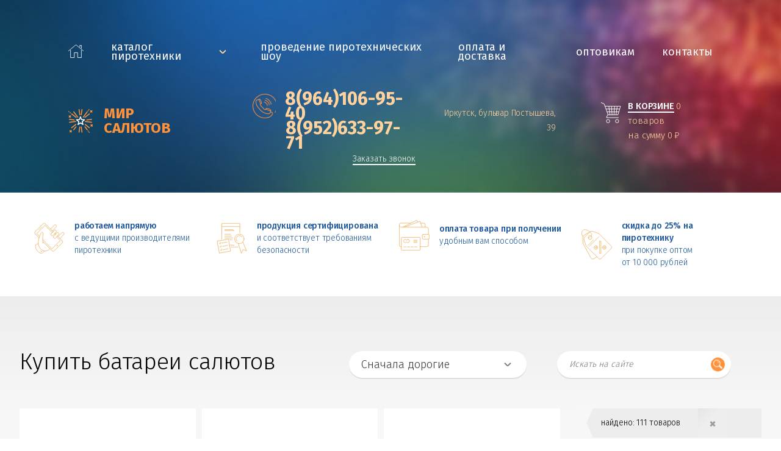

--- FILE ---
content_type: text/html; charset=UTF-8
request_url: https://xn----8sbgvrcsmkm5k.xn--p1ai/catalog/batarei-salyutov?sort=price_max
body_size: 13166
content:
<!doctype html>
<html lang="ru-RU" prefix="og: http://ogp.me/ns#" class="no-js">

    <head>
        <meta name="yandex-verification" content="071e4af8c1e5e285" />
<meta http-equiv='content-type' content='text/html;charset=UTF-8'>
<meta http-equiv='x-ua-compatible' content='ie=edge'>
<title>Купить Батареи салютов в Иркутске с доставкой | «Мир-салютов.рф»</title>
<meta name='description' content='Купить онлайн батареи салютов в интернет магазине &quot;Мир Салютов&quot;. Бесплатная доставка пиротехники при покупке от 2 000 рублей' />
<meta name='keywords' content='батареи салютов, фейерверки' />
<meta name="viewport" content="width=device-width, initial-scale=1.0, user-scalable=yes">

<link href="https://fonts.googleapis.com/css?family=Fira+Sans:200,300,400,500,700,900&amp;subset=cyrillic" rel="stylesheet">
<!--[if IE 8 ]><link href='/static/css/main_ie8.css' rel='stylesheet' type='text/css'><![endif]-->
<!--[if IE 9 ]><link href='/static/css/main_ie9.css' rel='stylesheet' type='text/css'><![endif]-->
<!--[if gte IE 9 | !IE ]><!-->
	<link href='/design/builds/static/css/main.css?1' rel='stylesheet' type='text/css'>
<!--<![endif]-->
<!-- <link href='/design/builds/static/css/separate-css/separate-css-sample.css' rel='stylesheet' type='text/css'> -->
<link rel="stylesheet" href="/design/builds/static/css/slick.css"/>

<!-- Плюхи для разных устройств  -->
<meta rel='manifest' href='/manifest.json'>
<meta name="msapplication-config" content="browserconfig.xml" />

<meta name='mobile-web-app-capable' content='yes'>
<meta http-equiv='imagetoolbar' content='no'>
<meta name='format-detection' content='address=no'>
<meta name='format-detection' content='telephone=no'>
<meta name='google' value='notranslate'>
<meta name='apple-mobile-web-app-capable' content='yes'>
<meta name='apple-mobile-web-app-status-bar-style' content='black-translucent'>
<meta http-equiv='msthemecompatible' content='no'>
<base href='https://xn----8sbgvrcsmkm5k.xn--p1ai'/>
<meta http-equiv='cleartype' content='on'>
<meta name='MobileOptimized' content='1344'>
<meta name='HandheldFriendly' content='True'>

<!-- Метатеги -->
<!--  -->
<link rel='canonical' href='https://xn----8sbgvrcsmkm5k.xn--p1ai/catalog/batarei-salyutov'/><meta name='image' content='https://xn----8sbgvrcsmkm5k.xn--p1ai/design/builds/static/img/assets/head/home.jpg'>

<!-- Schema.org for Google -->
<meta itemprop='name' content='Купить Батареи салютов в Иркутске с доставкой'>
<meta itemprop='description' content='Купить онлайн батареи салютов в интернет магазине &quot;Мир Салютов&quot;. Бесплатная доставка пиротехники при покупке от 2 000 рублей'>
<meta itemprop='image' content='https://xn----8sbgvrcsmkm5k.xn--p1ai/design/builds/static/img/assets/head/home.jpg'>

<!-- Open Graph general (Facebook, Pinterest & Google+) -->
<meta name='og:title' content='Купить Батареи салютов в Иркутске с доставкой'>
<meta name='og:description' content='Купить онлайн батареи салютов в интернет магазине &quot;Мир Салютов&quot;. Бесплатная доставка пиротехники при покупке от 2 000 рублей'>
<meta name='og:image' content='https://xn----8sbgvrcsmkm5k.xn--p1ai/design/builds/static/img/assets/head/home.jpg'>
<meta name='og:url' content='https://xn----8sbgvrcsmkm5k.xn--p1ai//catalog/batarei-salyutov'>
<meta name='og:site_name' content='«Мир-салютов.рф»'>
<meta name='og:locale' content='ru_RU'>
<meta name='og:type' content='website'>

<!-- Search Engine -->
<meta property='og:title' content='Купить Батареи салютов в Иркутске с доставкой' />
<meta property='og:url' content='https://xn----8sbgvrcsmkm5k.xn--p1ai/catalog/batarei-salyutov' />
<meta property='og:description' content='Купить онлайн батареи салютов в интернет магазине &quot;Мир Салютов&quot;. Бесплатная доставка пиротехники при покупке от 2 000 рублей' />
<meta property='og:image' content='https://xn----8sbgvrcsmkm5k.xn--p1ai/design/builds/static/img/assets/head/home.jpg' />
<meta property='og:image:type' content='image/jpeg' />
<meta property='og:image:width' content='250' />
<meta property='og:image:height' content='45' />
<link rel='image_src' href='https://xn----8sbgvrcsmkm5k.xn--p1ai/design/builds/static/img/assets/head/home.jpg' />

<!-- Метатеги для устройств -->
<meta name='application-name' content='Купить Батареи салютов в Иркутске с доставкой'>
<meta name='msapplication-tooltip' content='Купить онлайн батареи салютов в интернет магазине &quot;Мир Салютов&quot;. Бесплатная доставка пиротехники при покупке от 2 000 рублей'>
<meta name='msapplication-starturl' content='https://xn----8sbgvrcsmkm5k.xn--p1ai'>
<meta name='application-name' content='«Мир-салютов.рф»'>
<meta name='apple-mobile-web-app-title' content='Купить Батареи салютов в Иркутске с доставкой'>
<!-- Метатеги [end]-->

<!-- Иконки и стилизация -->
<!-- Фавиконки -->
<link rel='shortcut icon' type='image/x-icon' href='/favicon.ico'>
<link rel='shortcut icon' type='image/png' href='/favicon-16x16.png' sizes='16x16'>
<link rel='shortcut icon' type='image/png' href='/favicon-32x32.png' sizes='32x32'>
<link rel='shortcut icon' type='image/png' href='/favicon-96x96.png' sizes='96x96'>
<link rel='shortcut icon' type='image/png' href='/favicon-160x160.png' sizes='160x160'>
<link rel='shortcut icon' type='image/png' href='/favicon-192x192.png' sizes='192x192'>

<!-- Иконки для iOS & Android -->
<link rel='apple-touch-icon' sizes='57x57' href='/apple-touch-icon-57x57.png'>
<link rel='apple-touch-icon' sizes='60x60' href='/apple-touch-icon-60x60.png'>
<link rel='apple-touch-icon' sizes='72x72' href='/apple-touch-icon-72x72.png'>
<link rel='apple-touch-icon' sizes='76x76' href='/apple-touch-icon-76x76.png'>
<link rel='apple-touch-icon' sizes='96x96' href='/apple-touch-icon-96x96.png'>
<link rel='apple-touch-icon' sizes='114x114' href='/apple-touch-icon-114x114.png'>
<link rel='apple-touch-icon' sizes='120x120' href='/apple-touch-icon-120x120.png'>
<link rel='apple-touch-icon' sizes='144x144' href='/apple-touch-icon-144x144.png'>
<link rel='apple-touch-icon' sizes='152x152' href='/apple-touch-icon-152x152.png'>
<link rel='apple-touch-icon' sizes='180x180' href='/apple-touch-icon-180x180.png'>

<!-- Иконки для Microsoft -->
<meta name='msapplication-TileColor' content='#ff933b'>
<meta name='msapplication-TileImage' content='/mstile-144x144.png'>
<meta name='theme-color' content='#ff933b'>
<meta name='msapplication-tap-highlight' content='no'>
<meta name='msapplication-square70x70logo' content='/mstile-small.png'>
<meta name='msapplication-square150x150logo' content='/mstile-medium.png'>
<meta name='msapplication-wide310x150logo' content='/mstile-wide.png'>
<meta name='msapplication-square310x310logo' content='/mstile-large.png'>
<!-- Иконки и стилизация [end]-->
<!-- Плюхи для разных устройств [end]-->


<script>
	(function (H) { H.className=H.className.replace(/\bno-js\b/,'js')} )(document.documentElement)
</script>

<!--[if IE 9 ]><script src='/static/js/separate-js/html5shiv-3.7.2.min.js' type='text/javascript'></script><![endif]-->

    </head>

    <body class="page">
        <!-- точка входа svg если через eject -->
        <meta block="catalog_block_start">

        <div class="wrapper">
            <!-- шапка -->
            <header class="header-inner-main">
                <div class='header-content'>
                        <div class="menu-main">
                            <div class="container">
                                <div class="header-mobile-stripe">
                                    <button class="header-mobile-stripe__btn"></button>
                                    <address class="text_right header-mobile-stripe__address">
                                            <span>Иркутск, бульвар Постышева, 39</span>
                                    </address>
                                </div>
                                <nav class="menu" id='menu-top-mobile'>
                                                                        <div class="menu__item">
                                        <a href='/' class="menu__link">

                                            <svg class="menu__link-icon" width="25" height="22">
                                                <use xlink:href="/svg-symbols.svg#home"></use>
                                            </svg>

                                        </a>
                                    </div>
                                    
                                    <div class="menu__item js-hover-menu">
                                        <a href="/catalog" class="menu__link menu__link_arrow menu__link_arrow_header">каталог пиротехники</a>
                                        <div class="submenu-items">
                                            <div class="submenu__item">
                                                                                                <a class="menu__link submenu__link" href="/catalog/batarei-salyutov">

                                                        Батареи салютов&nbsp;

                                                        <span class="filter__item-count">(111)</span>

                                                        <span class="filter__item-count-inBasket"></span>

                                                    </a>
												                                                <a class="menu__link submenu__link" href="/catalog/rakety">

                                                        Ракеты&nbsp;

                                                        <span class="filter__item-count">(6)</span>

                                                        <span class="filter__item-count-inBasket"></span>

                                                    </a>
												                                                <a class="menu__link submenu__link" href="/catalog/rimskie-svechi">

                                                        Римские свечи&nbsp;

                                                        <span class="filter__item-count">(26)</span>

                                                        <span class="filter__item-count-inBasket"></span>

                                                    </a>
												                                                <a class="menu__link submenu__link" href="/catalog/bengal-skie-ogni-rossiya">

                                                        Бенгальские огни&nbsp;

                                                        <span class="filter__item-count">(7)</span>

                                                        <span class="filter__item-count-inBasket"></span>

                                                    </a>
												                                                <a class="menu__link submenu__link" href="/catalog/hlopushki">

                                                        Хлопушки&nbsp;

                                                        <span class="filter__item-count">(7)</span>

                                                        <span class="filter__item-count-inBasket"></span>

                                                    </a>
												                                                <a class="menu__link submenu__link" href="/catalog/nabory">

                                                        Наборы&nbsp;

                                                        <span class="filter__item-count">(0)</span>

                                                        <span class="filter__item-count-inBasket"></span>

                                                    </a>
												                                                <a class="menu__link submenu__link" href="/catalog/petardy">

                                                        Петарды&nbsp;

                                                        <span class="filter__item-count">(11)</span>

                                                        <span class="filter__item-count-inBasket"></span>

                                                    </a>
												                                                <a class="menu__link submenu__link" href="/catalog/letayuschie-nazemnye-feyerverki-i-vertushki">

                                                        Летающие, наземные фейерверки и вертушки&nbsp;

                                                        <span class="filter__item-count">(9)</span>

                                                        <span class="filter__item-count-inBasket"></span>

                                                    </a>
												                                                <a class="menu__link submenu__link" href="/catalog/fontany">

                                                        Фонтаны&nbsp;

                                                        <span class="filter__item-count">(6)</span>

                                                        <span class="filter__item-count-inBasket"></span>

                                                    </a>
												                                                <a class="menu__link submenu__link" href="/catalog/odinochnye-salyuty">

                                                        Одиночные салюты&nbsp;

                                                        <span class="filter__item-count">(5)</span>

                                                        <span class="filter__item-count-inBasket"></span>

                                                    </a>
												                                                <a class="menu__link submenu__link" href="/catalog/dnevnye-feyerverki">

                                                        Дневные фейерверки&nbsp;

                                                        <span class="filter__item-count">(0)</span>

                                                        <span class="filter__item-count-inBasket"></span>

                                                    </a>
												                                                <a class="menu__link submenu__link" href="/catalog/nebesnye-fonariki">

                                                        Небесные фонарики&nbsp;

                                                        <span class="filter__item-count">(0)</span>

                                                        <span class="filter__item-count-inBasket"></span>

                                                    </a>
												                                            </div>
                                        </div>
                                    </div>
                                                                                 <div class="menu__item">
                                        <a href="/show" class="menu__link">Проведение пиротехнических шоу</a>
                                    </div>
                                                                          <div class="menu__item">
                                        <a href="/oplata-i-dostavka" class="menu__link">Оплата и доставка</a>
                                    </div>
                                                                          <div class="menu__item">
                                        <a href="/optovikam" class="menu__link">Оптовикам</a>
                                    </div>
                                                                          <div class="menu__item">
                                        <a href="/contacts" class="menu__link">Контакты</a>
                                    </div>
                                                                       </nav>
                            </div>
                        </div>

                        <div class="mobile-catalog-wrapper">
                            <div class="mobile-catalog-container">

                                <div class="mobile-catalog-container-header">
                                    <div class="mobile-catalog-container-header__text">Каталог пиротехники</div>
                                    <button class="mobile-catalog-container-header__close"></button>
                                </div>

                                <div class="mobile-catalog-container-catalog">
                                                                            <a class="menu__link submenu__link" href="/catalog/batarei-salyutov">

                                            Батареи салютов&nbsp;

                                            <span class="filter__item-count">(111)</span>

                                            <span class="filter__item-count-inBasket"></span>

                                        </a>
                                                                                <a class="menu__link submenu__link" href="/catalog/rakety">

                                            Ракеты&nbsp;

                                            <span class="filter__item-count">(6)</span>

                                            <span class="filter__item-count-inBasket"></span>

                                        </a>
                                                                                <a class="menu__link submenu__link" href="/catalog/rimskie-svechi">

                                            Римские свечи&nbsp;

                                            <span class="filter__item-count">(26)</span>

                                            <span class="filter__item-count-inBasket"></span>

                                        </a>
                                                                                <a class="menu__link submenu__link" href="/catalog/bengal-skie-ogni-rossiya">

                                            Бенгальские огни&nbsp;

                                            <span class="filter__item-count">(7)</span>

                                            <span class="filter__item-count-inBasket"></span>

                                        </a>
                                                                                <a class="menu__link submenu__link" href="/catalog/hlopushki">

                                            Хлопушки&nbsp;

                                            <span class="filter__item-count">(7)</span>

                                            <span class="filter__item-count-inBasket"></span>

                                        </a>
                                                                                <a class="menu__link submenu__link" href="/catalog/petardy">

                                            Петарды&nbsp;

                                            <span class="filter__item-count">(11)</span>

                                            <span class="filter__item-count-inBasket"></span>

                                        </a>
                                                                                <a class="menu__link submenu__link" href="/catalog/letayuschie-nazemnye-feyerverki-i-vertushki">

                                            Летающие, наземные фейерверки и вертушки&nbsp;

                                            <span class="filter__item-count">(9)</span>

                                            <span class="filter__item-count-inBasket"></span>

                                        </a>
                                                                                <a class="menu__link submenu__link" href="/catalog/fontany">

                                            Фонтаны&nbsp;

                                            <span class="filter__item-count">(6)</span>

                                            <span class="filter__item-count-inBasket"></span>

                                        </a>
                                                                                <a class="menu__link submenu__link" href="/catalog/odinochnye-salyuty">

                                            Одиночные салюты&nbsp;

                                            <span class="filter__item-count">(5)</span>

                                            <span class="filter__item-count-inBasket"></span>

                                        </a>
                                                                        </div>

                            </div>
                        </div>

                        <div class="header-top">
                            <a class="header__logo flex-container" href='/' >

                                <img src="/design/builds/static/img/general/logo.png" alt="Логотип Мир салютов">

                                <div class="header__logo-text">Мир салютов</div>

                            </a>
                            <div class="header__contacts flex-container">
                                <div>
                                    <a href="tel:‎8(964)106-95-40" class="header__phone flex-container">
                                        <i class="header__phone-icon"></i>‎8(964)106-95-40
                                    </a>
                                                                        <a href="tel:8(952)633-97-71" class="header__phone flex-container">
                                        <i class="header__phone-icon" style="opacity:0"></i>‎8(952)633-97-71
                                    </a>
                                    									
                                </div>
                                <button class="header__order js-title js-popup" data-title='Заказ обратного звонка'>Заказать звонок</button>
                            </div>
                            <address class="text_right header__address hidden-on-mobile"><span>Иркутск, бульвар Постышева, 39</span></address>
 <meta block="cart_block">
<div class="cart-container-mobilized">
	<!-- на мобильных -->
	<button class="cart-block-mobile-catalog-trigger" id="js-cart-block-mobile-catalog-trigger">
		<span>Каталог пиротехники</span>
	</button>

	<a href="/cart" title="Перейти в корзину" class="header-cart flex-container js-cart-informer">
	    <svg class="header-cart__icon" height='40' width='40' xmlns="http://www.w3.org/2000/svg" xmlns:xlink="http://www.w3.org/1999/xlink" viewBox="0 0 176.4 209">
	        <g>
	            <circle cx="64.6" cy="192.1" r="14.4" />
	            <circle cx="143.5" cy="192.2" r="14.3" />
	            <polyline points="157.4,162 50.2,162 60.2,138.4 150.9,138.4 173.9,64.2 37.6,64.2 " />
	            <polyline points="2.5,33 30.1,44.1 65.2,138.4 " />
	            <line x1="46.4" y1="87.8" x2="166.6" y2="87.8" />
	            <line x1="55.6" y1="112.6" x2="158.9" y2="112.6" />
	            <line x1="81.9" y1="138.4" x2="71" y2="64.2" />
	            <line x1="99.8" y1="138.4" x2="94.3" y2="64.2" />
	            <line x1="134.2" y1="138.4" x2="145" y2="64.2" />
	            <line x1="116.3" y1="138.4" x2="121.7" y2="64.2" />
	        </g>
	    </svg>
	    <span class="header-cart-content">
	
	    	<span class="header-cart__text">в корзине</span>
			<span class="header-cart__count">0 товаров</span>
			<br />
			<span class="header-cart__count">на сумму 0 ₽</span>

			<span class="header-cart__count-mobile">0</span>
			<span class="header-cart__text-mobile">Корзина заказа</span>
	    </span>
	</a>
	
</div>
	
	
<meta block="cart_block_end">                         </div>                    </div>
            </header>
			
            <!-- основной контент -->
            <main class="main">
                     
<!-- Хлебные крошки /-->
<!-- Хлебные крошки #End /-->
<!-- блок преимущество -->
<div class="advantage-main hidden-on-mobile">
    <div class="container">
        <div class="advantage flex-container">
            <div class="advantage__item flex-container">
                <svg class="advantage__item-icon" width='50' height='50'>
                    <use xmlns:xlink="http://www.w3.org/1999/xlink" xlink:href="/svg-symbols.svg#header-advantage-1"></use>
                </svg>
                <div class="advantage__item-content">
                    <div class="advantage__item-title">работаем напрямую</div>
                    <div class="advantage__item-body">с ведущими производителями
                        <br>пиротехники</div>
                </div>
            </div>
            <div class="advantage__item flex-container">
                <svg class="advantage__item-icon" width='50' height='50'>
                    <use xmlns:xlink="http://www.w3.org/1999/xlink" xlink:href="/svg-symbols.svg#header-advantage-2"></use>
                </svg>
                <div class="advantage__item-content">
                    <div class="advantage__item-title">продукция сертифицирована</div>
                    <div class="advantage__item-body">и соответствует требованиям
                        <br>безопасности</div>
                </div>
            </div>
            <div class="advantage__item flex-container">
                <svg class="advantage__item-icon" width='50' height='50'>
                    <use xmlns:xlink="http://www.w3.org/1999/xlink" xlink:href="/svg-symbols.svg#header-advantage-3"></use>
                </svg>
                <div class="advantage__item-content">
                    <div class="advantage__item-title">оплата товара при получении</div>
                    <div class="advantage__item-body">удобным вам способом</div>
                </div>
            </div>
            <div class="advantage__item flex-container">
                <svg class="advantage__item-icon" width='50' height='50'>
                    <use xmlns:xlink="http://www.w3.org/1999/xlink" xlink:href="/svg-symbols.svg#header-advantage-4"></use>
                </svg>
                <div class="advantage__item-content">
                    <div class="advantage__item-title">скидка до 25% на пиротехнику</div>
                    <div class="advantage__item-body">при покупке оптом
                                        <br>от 10 000 рублей</div>
                </div>
            </div>
        </div>
    </div>
</div>

<!--Каталог товаров-->

<section class="catalog-main">


    <div class="catalog-main-content">
        <div class="catalog-top">
            <h1 class="catalog-top__title">

				
                <span class="">

				
					Купить батареи салютов
				
				</span>

            </h1>
            																												 <div class="catalog-sortable-container flex-container">
                <button class='mobile-filters-btn' id='mobile-filters-trigger'>Фильтровать <span>(1)</span></button>
                <div class="catalog-sortable__select js-catalog-select">
                    <output>
                        Сначала дорогие                     </output>
                    <div class="catalog-sortable__select-container">
                        <a class="catalog-sortable__select-item " href="/catalog/batarei-salyutov?sort=news">Сначала новые</a>
                        <a class="catalog-sortable__select-item  catalog-sortable__select-item_active" href="/catalog/batarei-salyutov?sort=price_max">Сначала дорогие</a>
                        <a class="catalog-sortable__select-item " href="/catalog/batarei-salyutov?sort=price_min">Сначала дешевые</a>
                        <a class="catalog-sortable__select-item " href="/catalog/batarei-salyutov?sort=name">По алфавиту</a>
                    </div>
                </div>
                <form class="catalog-sortable__search">
                    <input type="search" class="catalog-sortable__search-input" placeholder="Искать на сайте" name="keyword">
                    <button class="button catalog-sortable__search-btn"></button>
                </form>
            </div>
        </div>
                 <div class="catalog-content-flex">
            <article class="catalog">
                <!-- Список товаров-->
                <!-- блок catalog -->
                <div class="product-items catalog-product-items flex-container">
                                         <div class="product__item catalog-product__item">
                                                 <a href="/catalog/batarei-salyutov/russkiy-razmah-h-r" class="product__item-image">

                            <img class="product__item-img" src="https://xn----8sbgvrcsmkm5k.xn--p1ai/files/products/catalog_photo_2277.200x200.jpg?12c9bd8a04437c3789c955f5a8d45afc" alt="Товар: Русский размах (0,8&quot;,1&quot;,1,2&quot;,1,8&quot;х300) (Р8315)">

                        </a>
                        <div class="product__item-body">
                            <div class="product__item-category">Батареи салютов</div>
                            <a href="/catalog/batarei-salyutov/russkiy-razmah-h-r" class="product__item-name">Русский размах (0,8",1",1,2",1,8"х300) (Р8315)</a>
                            <div class="flex-container product__item-price-container">
                                                                 <div class="product__item-price">77 625 ₽/шт</div>
                                                            </div>
                            <button class="product__item-btn catalog-product__item-btn js-product-buy button" data-count='' data-id='619'>
                                <svg class="catalog-product__item-btn-icon product__item-btn-icon" xmlns="http://www.w3.org/2000/svg" width='27' height='30' xmlns:xlink="http://www.w3.org/1999/xlink" viewBox="0 0 176.4 209">
                                    <g>
                                        <circle cx="64.6" cy="192.1" r="14.4" />
                                        <circle cx="143.5" cy="192.2" r="14.3" />
                                        <polyline points="157.4,162 50.2,162 60.2,138.4 150.9,138.4 173.9,64.2 37.6,64.2 " />
                                        <polyline points="2.5,33 30.1,44.1 65.2,138.4 " />
                                        <line id="st1" x1="46.4" y1="87.8" x2="166.6" y2="87.8" />
                                        <line id="st2" x1="55.6" y1="112.6" x2="158.9" y2="112.6" />
                                        <line x1="81.9" y1="138.4" x2="71" y2="64.2" />
                                        <line x1="99.8" y1="138.4" x2="94.3" y2="64.2" />
                                        <line x1="134.2" y1="138.4" x2="145" y2="64.2" />
                                        <line x1="116.3" y1="138.4" x2="121.7" y2="64.2" />
                                        <polyline id="up" points="106.3,2.5 106.3,22.9 122.9,22.9 99.3,46.6 75.6,22.9 92.3,22.9 92.3,2.5 " />
                                        <path id="ok" d="M46.4,94.5h120.1 M55.6,119.2h103.3 M81.9,145L71,70.8 M99.8,145l-5.5-74.2 M134.2,145.1L145,70.9 M116.3,145.1 l5.4-74.2 M138.5,12L99.3,53.2L70.8,24.7l9.5-9.4l18.8,18.5l30.7-31.3" />
                                    </g>
                                </svg>
                                <span class="catalog-product__item-btn-text">

                                    <span class="product__item-btn-count-container">

                                        <span class="product__item-btn-count product__item-btn-count-up js-product-buy-count-up"></span>
                                <output class="product__item-btn-count-number js-product-buy-count">1</output>
                                <span class="product__item-btn-count product__item-btn-count-down js-product-buy-count-down"></span>
                                </span>
                                <span class="product__item-btn-text">в&nbsp;корзину</span>
                                </span>
                            </button>
                        </div>
                    </div>
                                        <div class="product__item catalog-product__item">
                                                 <a href="/catalog/batarei-salyutov/russkaya-pirotehnika-h-rs" class="product__item-image">

                            <img class="product__item-img" src="https://xn----8sbgvrcsmkm5k.xn--p1ai/files/products/catalog_photo_1793.200x200.jpg?1410eaae6ea3be7dc56d345ddcf88286" alt="Товар: Русская пиротехника (1,2&quot;х200) (РС8960)">

                        </a>
                        <div class="product__item-body">
                            <div class="product__item-category">Батареи салютов</div>
                            <a href="/catalog/batarei-salyutov/russkaya-pirotehnika-h-rs" class="product__item-name">Русская пиротехника (1,2"х200) (РС8960)</a>
                            <div class="flex-container product__item-price-container">
                                                                 <div class="product__item-price">65 130 ₽/шт</div>
                                                            </div>
                            <button class="product__item-btn catalog-product__item-btn js-product-buy button" data-count='' data-id='611'>
                                <svg class="catalog-product__item-btn-icon product__item-btn-icon" xmlns="http://www.w3.org/2000/svg" width='27' height='30' xmlns:xlink="http://www.w3.org/1999/xlink" viewBox="0 0 176.4 209">
                                    <g>
                                        <circle cx="64.6" cy="192.1" r="14.4" />
                                        <circle cx="143.5" cy="192.2" r="14.3" />
                                        <polyline points="157.4,162 50.2,162 60.2,138.4 150.9,138.4 173.9,64.2 37.6,64.2 " />
                                        <polyline points="2.5,33 30.1,44.1 65.2,138.4 " />
                                        <line id="st1" x1="46.4" y1="87.8" x2="166.6" y2="87.8" />
                                        <line id="st2" x1="55.6" y1="112.6" x2="158.9" y2="112.6" />
                                        <line x1="81.9" y1="138.4" x2="71" y2="64.2" />
                                        <line x1="99.8" y1="138.4" x2="94.3" y2="64.2" />
                                        <line x1="134.2" y1="138.4" x2="145" y2="64.2" />
                                        <line x1="116.3" y1="138.4" x2="121.7" y2="64.2" />
                                        <polyline id="up" points="106.3,2.5 106.3,22.9 122.9,22.9 99.3,46.6 75.6,22.9 92.3,22.9 92.3,2.5 " />
                                        <path id="ok" d="M46.4,94.5h120.1 M55.6,119.2h103.3 M81.9,145L71,70.8 M99.8,145l-5.5-74.2 M134.2,145.1L145,70.9 M116.3,145.1 l5.4-74.2 M138.5,12L99.3,53.2L70.8,24.7l9.5-9.4l18.8,18.5l30.7-31.3" />
                                    </g>
                                </svg>
                                <span class="catalog-product__item-btn-text">

                                    <span class="product__item-btn-count-container">

                                        <span class="product__item-btn-count product__item-btn-count-up js-product-buy-count-up"></span>
                                <output class="product__item-btn-count-number js-product-buy-count">1</output>
                                <span class="product__item-btn-count product__item-btn-count-down js-product-buy-count-down"></span>
                                </span>
                                <span class="product__item-btn-text">в&nbsp;корзину</span>
                                </span>
                            </button>
                        </div>
                    </div>
                                        <div class="product__item catalog-product__item">
                                                 <a href="/catalog/batarei-salyutov/ot-zakata-do-rassveta-h-r" class="product__item-image">

                            <img class="product__item-img" src="https://xn----8sbgvrcsmkm5k.xn--p1ai/files/products/catalog_photo_2459.200x200.jpg?68e2e72402db1375287090f3475a6b7b" alt="Товар: От заката до рассвета (0,8&quot;, 1,2&quot;, 2&quot;х158) (Р8323)">

                        </a>
                        <div class="product__item-body">
                            <div class="product__item-category">Батареи салютов</div>
                            <a href="/catalog/batarei-salyutov/ot-zakata-do-rassveta-h-r" class="product__item-name">От заката до рассвета (0,8", 1,2", 2"х158) (Р8323)</a>
                            <div class="flex-container product__item-price-container">
                                                                 <div class="product__item-price">62 660 ₽/шт</div>
                                                            </div>
                            <button class="product__item-btn catalog-product__item-btn js-product-buy button" data-count='' data-id='606'>
                                <svg class="catalog-product__item-btn-icon product__item-btn-icon" xmlns="http://www.w3.org/2000/svg" width='27' height='30' xmlns:xlink="http://www.w3.org/1999/xlink" viewBox="0 0 176.4 209">
                                    <g>
                                        <circle cx="64.6" cy="192.1" r="14.4" />
                                        <circle cx="143.5" cy="192.2" r="14.3" />
                                        <polyline points="157.4,162 50.2,162 60.2,138.4 150.9,138.4 173.9,64.2 37.6,64.2 " />
                                        <polyline points="2.5,33 30.1,44.1 65.2,138.4 " />
                                        <line id="st1" x1="46.4" y1="87.8" x2="166.6" y2="87.8" />
                                        <line id="st2" x1="55.6" y1="112.6" x2="158.9" y2="112.6" />
                                        <line x1="81.9" y1="138.4" x2="71" y2="64.2" />
                                        <line x1="99.8" y1="138.4" x2="94.3" y2="64.2" />
                                        <line x1="134.2" y1="138.4" x2="145" y2="64.2" />
                                        <line x1="116.3" y1="138.4" x2="121.7" y2="64.2" />
                                        <polyline id="up" points="106.3,2.5 106.3,22.9 122.9,22.9 99.3,46.6 75.6,22.9 92.3,22.9 92.3,2.5 " />
                                        <path id="ok" d="M46.4,94.5h120.1 M55.6,119.2h103.3 M81.9,145L71,70.8 M99.8,145l-5.5-74.2 M134.2,145.1L145,70.9 M116.3,145.1 l5.4-74.2 M138.5,12L99.3,53.2L70.8,24.7l9.5-9.4l18.8,18.5l30.7-31.3" />
                                    </g>
                                </svg>
                                <span class="catalog-product__item-btn-text">

                                    <span class="product__item-btn-count-container">

                                        <span class="product__item-btn-count product__item-btn-count-up js-product-buy-count-up"></span>
                                <output class="product__item-btn-count-number js-product-buy-count">1</output>
                                <span class="product__item-btn-count product__item-btn-count-down js-product-buy-count-down"></span>
                                </span>
                                <span class="product__item-btn-text">в&nbsp;корзину</span>
                                </span>
                            </button>
                        </div>
                    </div>
                                        <div class="product__item catalog-product__item">
                                                 <a href="/catalog/batarei-salyutov/derzkaya-roskosh-h-r" class="product__item-image">

                            <img class="product__item-img" src="https://xn----8sbgvrcsmkm5k.xn--p1ai/files/products/catalog_photo_2460.200x200.jpg?30414de88b0d53b6ab2a9d7a6557aa16" alt="Товар: Дерзкая роскошь (0,8&quot;, 1,2&quot;х190) (Р8452)">

                        </a>
                        <div class="product__item-body">
                            <div class="product__item-category">Батареи салютов</div>
                            <a href="/catalog/batarei-salyutov/derzkaya-roskosh-h-r" class="product__item-name">Дерзкая роскошь (0,8", 1,2"х190) (Р8452)</a>
                            <div class="flex-container product__item-price-container">
                                                                 <div class="product__item-price">59 540 ₽/шт</div>
                                                            </div>
                            <button class="product__item-btn catalog-product__item-btn js-product-buy button" data-count='' data-id='882'>
                                <svg class="catalog-product__item-btn-icon product__item-btn-icon" xmlns="http://www.w3.org/2000/svg" width='27' height='30' xmlns:xlink="http://www.w3.org/1999/xlink" viewBox="0 0 176.4 209">
                                    <g>
                                        <circle cx="64.6" cy="192.1" r="14.4" />
                                        <circle cx="143.5" cy="192.2" r="14.3" />
                                        <polyline points="157.4,162 50.2,162 60.2,138.4 150.9,138.4 173.9,64.2 37.6,64.2 " />
                                        <polyline points="2.5,33 30.1,44.1 65.2,138.4 " />
                                        <line id="st1" x1="46.4" y1="87.8" x2="166.6" y2="87.8" />
                                        <line id="st2" x1="55.6" y1="112.6" x2="158.9" y2="112.6" />
                                        <line x1="81.9" y1="138.4" x2="71" y2="64.2" />
                                        <line x1="99.8" y1="138.4" x2="94.3" y2="64.2" />
                                        <line x1="134.2" y1="138.4" x2="145" y2="64.2" />
                                        <line x1="116.3" y1="138.4" x2="121.7" y2="64.2" />
                                        <polyline id="up" points="106.3,2.5 106.3,22.9 122.9,22.9 99.3,46.6 75.6,22.9 92.3,22.9 92.3,2.5 " />
                                        <path id="ok" d="M46.4,94.5h120.1 M55.6,119.2h103.3 M81.9,145L71,70.8 M99.8,145l-5.5-74.2 M134.2,145.1L145,70.9 M116.3,145.1 l5.4-74.2 M138.5,12L99.3,53.2L70.8,24.7l9.5-9.4l18.8,18.5l30.7-31.3" />
                                    </g>
                                </svg>
                                <span class="catalog-product__item-btn-text">

                                    <span class="product__item-btn-count-container">

                                        <span class="product__item-btn-count product__item-btn-count-up js-product-buy-count-up"></span>
                                <output class="product__item-btn-count-number js-product-buy-count">1</output>
                                <span class="product__item-btn-count product__item-btn-count-down js-product-buy-count-down"></span>
                                </span>
                                <span class="product__item-btn-text">в&nbsp;корзину</span>
                                </span>
                            </button>
                        </div>
                    </div>
                                        <div class="product__item catalog-product__item">
                                                 <a href="/catalog/batarei-salyutov/super-salyut-h-ss" class="product__item-image">

                            <img class="product__item-img" src="https://xn----8sbgvrcsmkm5k.xn--p1ai/files/products/catalog_photo_26944.200x200.jpg?870638541528e7bb84f946cbbc67f03c" alt="Товар: Супер Салют!!! (1,2&quot;х150) (СС8650)">

                        </a>
                        <div class="product__item-body">
                            <div class="product__item-category">Батареи салютов</div>
                            <a href="/catalog/batarei-salyutov/super-salyut-h-ss" class="product__item-name">Супер Салют!!! (1,2"х150) (СС8650)</a>
                            <div class="flex-container product__item-price-container">
                                                                 <div class="product__item-price">51 735 ₽/шт</div>
                                                            </div>
                            <button class="product__item-btn catalog-product__item-btn js-product-buy button" data-count='' data-id='594'>
                                <svg class="catalog-product__item-btn-icon product__item-btn-icon" xmlns="http://www.w3.org/2000/svg" width='27' height='30' xmlns:xlink="http://www.w3.org/1999/xlink" viewBox="0 0 176.4 209">
                                    <g>
                                        <circle cx="64.6" cy="192.1" r="14.4" />
                                        <circle cx="143.5" cy="192.2" r="14.3" />
                                        <polyline points="157.4,162 50.2,162 60.2,138.4 150.9,138.4 173.9,64.2 37.6,64.2 " />
                                        <polyline points="2.5,33 30.1,44.1 65.2,138.4 " />
                                        <line id="st1" x1="46.4" y1="87.8" x2="166.6" y2="87.8" />
                                        <line id="st2" x1="55.6" y1="112.6" x2="158.9" y2="112.6" />
                                        <line x1="81.9" y1="138.4" x2="71" y2="64.2" />
                                        <line x1="99.8" y1="138.4" x2="94.3" y2="64.2" />
                                        <line x1="134.2" y1="138.4" x2="145" y2="64.2" />
                                        <line x1="116.3" y1="138.4" x2="121.7" y2="64.2" />
                                        <polyline id="up" points="106.3,2.5 106.3,22.9 122.9,22.9 99.3,46.6 75.6,22.9 92.3,22.9 92.3,2.5 " />
                                        <path id="ok" d="M46.4,94.5h120.1 M55.6,119.2h103.3 M81.9,145L71,70.8 M99.8,145l-5.5-74.2 M134.2,145.1L145,70.9 M116.3,145.1 l5.4-74.2 M138.5,12L99.3,53.2L70.8,24.7l9.5-9.4l18.8,18.5l30.7-31.3" />
                                    </g>
                                </svg>
                                <span class="catalog-product__item-btn-text">

                                    <span class="product__item-btn-count-container">

                                        <span class="product__item-btn-count product__item-btn-count-up js-product-buy-count-up"></span>
                                <output class="product__item-btn-count-number js-product-buy-count">1</output>
                                <span class="product__item-btn-count product__item-btn-count-down js-product-buy-count-down"></span>
                                </span>
                                <span class="product__item-btn-text">в&nbsp;корзину</span>
                                </span>
                            </button>
                        </div>
                    </div>
                                        <div class="product__item catalog-product__item">
                                                 <a href="/catalog/batarei-salyutov/gvardeyskiy-salyut-h-r" class="product__item-image">

                            <img class="product__item-img" src="https://xn----8sbgvrcsmkm5k.xn--p1ai/files/products/catalog_photo_2659.200x200.jpg?de874010752eb25c8cbe1f5a87bc829b" alt="Товар: Гвардейский салют (1&quot;х138) (Р7543)">

                        </a>
                        <div class="product__item-body">
                            <div class="product__item-category">Батареи салютов</div>
                            <a href="/catalog/batarei-salyutov/gvardeyskiy-salyut-h-r" class="product__item-name">Гвардейский салют (1"х138) (Р7543)</a>
                            <div class="flex-container product__item-price-container">
                                                                 <div class="product__item-price">34 710 ₽/шт</div>
                                                            </div>
                            <button class="product__item-btn catalog-product__item-btn js-product-buy button" data-count='' data-id='546'>
                                <svg class="catalog-product__item-btn-icon product__item-btn-icon" xmlns="http://www.w3.org/2000/svg" width='27' height='30' xmlns:xlink="http://www.w3.org/1999/xlink" viewBox="0 0 176.4 209">
                                    <g>
                                        <circle cx="64.6" cy="192.1" r="14.4" />
                                        <circle cx="143.5" cy="192.2" r="14.3" />
                                        <polyline points="157.4,162 50.2,162 60.2,138.4 150.9,138.4 173.9,64.2 37.6,64.2 " />
                                        <polyline points="2.5,33 30.1,44.1 65.2,138.4 " />
                                        <line id="st1" x1="46.4" y1="87.8" x2="166.6" y2="87.8" />
                                        <line id="st2" x1="55.6" y1="112.6" x2="158.9" y2="112.6" />
                                        <line x1="81.9" y1="138.4" x2="71" y2="64.2" />
                                        <line x1="99.8" y1="138.4" x2="94.3" y2="64.2" />
                                        <line x1="134.2" y1="138.4" x2="145" y2="64.2" />
                                        <line x1="116.3" y1="138.4" x2="121.7" y2="64.2" />
                                        <polyline id="up" points="106.3,2.5 106.3,22.9 122.9,22.9 99.3,46.6 75.6,22.9 92.3,22.9 92.3,2.5 " />
                                        <path id="ok" d="M46.4,94.5h120.1 M55.6,119.2h103.3 M81.9,145L71,70.8 M99.8,145l-5.5-74.2 M134.2,145.1L145,70.9 M116.3,145.1 l5.4-74.2 M138.5,12L99.3,53.2L70.8,24.7l9.5-9.4l18.8,18.5l30.7-31.3" />
                                    </g>
                                </svg>
                                <span class="catalog-product__item-btn-text">

                                    <span class="product__item-btn-count-container">

                                        <span class="product__item-btn-count product__item-btn-count-up js-product-buy-count-up"></span>
                                <output class="product__item-btn-count-number js-product-buy-count">1</output>
                                <span class="product__item-btn-count product__item-btn-count-down js-product-buy-count-down"></span>
                                </span>
                                <span class="product__item-btn-text">в&nbsp;корзину</span>
                                </span>
                            </button>
                        </div>
                    </div>
                                        <div class="product__item catalog-product__item">
                                                 <a href="/catalog/batarei-salyutov/novogodnyaya-yarmarka-h-r" class="product__item-image">

                            <img class="product__item-img" src="https://xn----8sbgvrcsmkm5k.xn--p1ai/files/products/catalog_photo_2357.200x200.jpg?a88e2ef7564bd628e9216bd85d25d524" alt="Товар: Новогодняя ярмарка (1,2&quot;,1,4&quot;х110) (Р8275)">

                        </a>
                        <div class="product__item-body">
                            <div class="product__item-category">Батареи салютов</div>
                            <a href="/catalog/batarei-salyutov/novogodnyaya-yarmarka-h-r" class="product__item-name">Новогодняя ярмарка (1,2",1,4"х110) (Р8275)</a>
                            <div class="flex-container product__item-price-container">
                                                                 <div class="product__item-price">33 250 ₽/шт</div>
                                                            </div>
                            <button class="product__item-btn catalog-product__item-btn js-product-buy button" data-count='' data-id='876'>
                                <svg class="catalog-product__item-btn-icon product__item-btn-icon" xmlns="http://www.w3.org/2000/svg" width='27' height='30' xmlns:xlink="http://www.w3.org/1999/xlink" viewBox="0 0 176.4 209">
                                    <g>
                                        <circle cx="64.6" cy="192.1" r="14.4" />
                                        <circle cx="143.5" cy="192.2" r="14.3" />
                                        <polyline points="157.4,162 50.2,162 60.2,138.4 150.9,138.4 173.9,64.2 37.6,64.2 " />
                                        <polyline points="2.5,33 30.1,44.1 65.2,138.4 " />
                                        <line id="st1" x1="46.4" y1="87.8" x2="166.6" y2="87.8" />
                                        <line id="st2" x1="55.6" y1="112.6" x2="158.9" y2="112.6" />
                                        <line x1="81.9" y1="138.4" x2="71" y2="64.2" />
                                        <line x1="99.8" y1="138.4" x2="94.3" y2="64.2" />
                                        <line x1="134.2" y1="138.4" x2="145" y2="64.2" />
                                        <line x1="116.3" y1="138.4" x2="121.7" y2="64.2" />
                                        <polyline id="up" points="106.3,2.5 106.3,22.9 122.9,22.9 99.3,46.6 75.6,22.9 92.3,22.9 92.3,2.5 " />
                                        <path id="ok" d="M46.4,94.5h120.1 M55.6,119.2h103.3 M81.9,145L71,70.8 M99.8,145l-5.5-74.2 M134.2,145.1L145,70.9 M116.3,145.1 l5.4-74.2 M138.5,12L99.3,53.2L70.8,24.7l9.5-9.4l18.8,18.5l30.7-31.3" />
                                    </g>
                                </svg>
                                <span class="catalog-product__item-btn-text">

                                    <span class="product__item-btn-count-container">

                                        <span class="product__item-btn-count product__item-btn-count-up js-product-buy-count-up"></span>
                                <output class="product__item-btn-count-number js-product-buy-count">1</output>
                                <span class="product__item-btn-count product__item-btn-count-down js-product-buy-count-down"></span>
                                </span>
                                <span class="product__item-btn-text">в&nbsp;корзину</span>
                                </span>
                            </button>
                        </div>
                    </div>
                                        <div class="product__item catalog-product__item">
                                                 <a href="/catalog/batarei-salyutov/moskovskaya-noch-h-r-mega-kalibr" class="product__item-image">

                            <img class="product__item-img" src="https://xn----8sbgvrcsmkm5k.xn--p1ai/files/products/catalog_photo_2833.200x200.jpg?3b5fcf2843e935235a5b3d464a6a8812" alt="Товар: Московская ночь (3&quot;х12) (Р8790) МЕГА КАЛИБР!!!">

                        </a>
                        <div class="product__item-body">
                            <div class="product__item-category">Батареи салютов</div>
                            <a href="/catalog/batarei-salyutov/moskovskaya-noch-h-r-mega-kalibr" class="product__item-name">Московская ночь (3"х12) (Р8790) МЕГА КАЛИБР!!!</a>
                            <div class="flex-container product__item-price-container">
                                                                 <div class="product__item-price">27 430 ₽/шт</div>
                                                            </div>
                            <button class="product__item-btn catalog-product__item-btn js-product-buy button" data-count='' data-id='864'>
                                <svg class="catalog-product__item-btn-icon product__item-btn-icon" xmlns="http://www.w3.org/2000/svg" width='27' height='30' xmlns:xlink="http://www.w3.org/1999/xlink" viewBox="0 0 176.4 209">
                                    <g>
                                        <circle cx="64.6" cy="192.1" r="14.4" />
                                        <circle cx="143.5" cy="192.2" r="14.3" />
                                        <polyline points="157.4,162 50.2,162 60.2,138.4 150.9,138.4 173.9,64.2 37.6,64.2 " />
                                        <polyline points="2.5,33 30.1,44.1 65.2,138.4 " />
                                        <line id="st1" x1="46.4" y1="87.8" x2="166.6" y2="87.8" />
                                        <line id="st2" x1="55.6" y1="112.6" x2="158.9" y2="112.6" />
                                        <line x1="81.9" y1="138.4" x2="71" y2="64.2" />
                                        <line x1="99.8" y1="138.4" x2="94.3" y2="64.2" />
                                        <line x1="134.2" y1="138.4" x2="145" y2="64.2" />
                                        <line x1="116.3" y1="138.4" x2="121.7" y2="64.2" />
                                        <polyline id="up" points="106.3,2.5 106.3,22.9 122.9,22.9 99.3,46.6 75.6,22.9 92.3,22.9 92.3,2.5 " />
                                        <path id="ok" d="M46.4,94.5h120.1 M55.6,119.2h103.3 M81.9,145L71,70.8 M99.8,145l-5.5-74.2 M134.2,145.1L145,70.9 M116.3,145.1 l5.4-74.2 M138.5,12L99.3,53.2L70.8,24.7l9.5-9.4l18.8,18.5l30.7-31.3" />
                                    </g>
                                </svg>
                                <span class="catalog-product__item-btn-text">

                                    <span class="product__item-btn-count-container">

                                        <span class="product__item-btn-count product__item-btn-count-up js-product-buy-count-up"></span>
                                <output class="product__item-btn-count-number js-product-buy-count">1</output>
                                <span class="product__item-btn-count product__item-btn-count-down js-product-buy-count-down"></span>
                                </span>
                                <span class="product__item-btn-text">в&nbsp;корзину</span>
                                </span>
                            </button>
                        </div>
                    </div>
                                        <div class="product__item catalog-product__item">
                                                 <a href="/catalog/batarei-salyutov/zimnyaya-skazka-h-ss" class="product__item-image">

                            <img class="product__item-img" src="https://xn----8sbgvrcsmkm5k.xn--p1ai/files/products/catalog_photo_2859.200x200.jpg?edb4fcd3051c662f3110114528c74573" alt="Товар: Зимняя сказка (1,2&quot;х100) (СС8303)">

                        </a>
                        <div class="product__item-body">
                            <div class="product__item-category">Батареи салютов</div>
                            <a href="/catalog/batarei-salyutov/zimnyaya-skazka-h-ss" class="product__item-name">Зимняя сказка (1,2"х100) (СС8303)</a>
                            <div class="flex-container product__item-price-container">
                                                                 <div class="product__item-price">25 260 ₽/шт</div>
                                                            </div>
                            <button class="product__item-btn catalog-product__item-btn js-product-buy button" data-count='' data-id='559'>
                                <svg class="catalog-product__item-btn-icon product__item-btn-icon" xmlns="http://www.w3.org/2000/svg" width='27' height='30' xmlns:xlink="http://www.w3.org/1999/xlink" viewBox="0 0 176.4 209">
                                    <g>
                                        <circle cx="64.6" cy="192.1" r="14.4" />
                                        <circle cx="143.5" cy="192.2" r="14.3" />
                                        <polyline points="157.4,162 50.2,162 60.2,138.4 150.9,138.4 173.9,64.2 37.6,64.2 " />
                                        <polyline points="2.5,33 30.1,44.1 65.2,138.4 " />
                                        <line id="st1" x1="46.4" y1="87.8" x2="166.6" y2="87.8" />
                                        <line id="st2" x1="55.6" y1="112.6" x2="158.9" y2="112.6" />
                                        <line x1="81.9" y1="138.4" x2="71" y2="64.2" />
                                        <line x1="99.8" y1="138.4" x2="94.3" y2="64.2" />
                                        <line x1="134.2" y1="138.4" x2="145" y2="64.2" />
                                        <line x1="116.3" y1="138.4" x2="121.7" y2="64.2" />
                                        <polyline id="up" points="106.3,2.5 106.3,22.9 122.9,22.9 99.3,46.6 75.6,22.9 92.3,22.9 92.3,2.5 " />
                                        <path id="ok" d="M46.4,94.5h120.1 M55.6,119.2h103.3 M81.9,145L71,70.8 M99.8,145l-5.5-74.2 M134.2,145.1L145,70.9 M116.3,145.1 l5.4-74.2 M138.5,12L99.3,53.2L70.8,24.7l9.5-9.4l18.8,18.5l30.7-31.3" />
                                    </g>
                                </svg>
                                <span class="catalog-product__item-btn-text">

                                    <span class="product__item-btn-count-container">

                                        <span class="product__item-btn-count product__item-btn-count-up js-product-buy-count-up"></span>
                                <output class="product__item-btn-count-number js-product-buy-count">1</output>
                                <span class="product__item-btn-count product__item-btn-count-down js-product-buy-count-down"></span>
                                </span>
                                <span class="product__item-btn-text">в&nbsp;корзину</span>
                                </span>
                            </button>
                        </div>
                    </div>
                                        <div class="product__item catalog-product__item">
                                                 <a href="/catalog/batarei-salyutov/novogodniy-ss-h-ss" class="product__item-image">

                            <img class="product__item-img" src="https://xn----8sbgvrcsmkm5k.xn--p1ai/files/products/catalog_photo_26963.200x200.jpg?099f57ab528c3849548072ff2e53b9d4" alt="Товар: Новогодний (1&quot;х100) (СС8102)">

                        </a>
                        <div class="product__item-body">
                            <div class="product__item-category">Батареи салютов</div>
                            <a href="/catalog/batarei-salyutov/novogodniy-ss-h-ss" class="product__item-name">Новогодний (1"х100) (СС8102)</a>
                            <div class="flex-container product__item-price-container">
                                                                 <div class="product__item-price">21 665 ₽/шт</div>
                                                            </div>
                            <button class="product__item-btn catalog-product__item-btn js-product-buy button" data-count='' data-id='509'>
                                <svg class="catalog-product__item-btn-icon product__item-btn-icon" xmlns="http://www.w3.org/2000/svg" width='27' height='30' xmlns:xlink="http://www.w3.org/1999/xlink" viewBox="0 0 176.4 209">
                                    <g>
                                        <circle cx="64.6" cy="192.1" r="14.4" />
                                        <circle cx="143.5" cy="192.2" r="14.3" />
                                        <polyline points="157.4,162 50.2,162 60.2,138.4 150.9,138.4 173.9,64.2 37.6,64.2 " />
                                        <polyline points="2.5,33 30.1,44.1 65.2,138.4 " />
                                        <line id="st1" x1="46.4" y1="87.8" x2="166.6" y2="87.8" />
                                        <line id="st2" x1="55.6" y1="112.6" x2="158.9" y2="112.6" />
                                        <line x1="81.9" y1="138.4" x2="71" y2="64.2" />
                                        <line x1="99.8" y1="138.4" x2="94.3" y2="64.2" />
                                        <line x1="134.2" y1="138.4" x2="145" y2="64.2" />
                                        <line x1="116.3" y1="138.4" x2="121.7" y2="64.2" />
                                        <polyline id="up" points="106.3,2.5 106.3,22.9 122.9,22.9 99.3,46.6 75.6,22.9 92.3,22.9 92.3,2.5 " />
                                        <path id="ok" d="M46.4,94.5h120.1 M55.6,119.2h103.3 M81.9,145L71,70.8 M99.8,145l-5.5-74.2 M134.2,145.1L145,70.9 M116.3,145.1 l5.4-74.2 M138.5,12L99.3,53.2L70.8,24.7l9.5-9.4l18.8,18.5l30.7-31.3" />
                                    </g>
                                </svg>
                                <span class="catalog-product__item-btn-text">

                                    <span class="product__item-btn-count-container">

                                        <span class="product__item-btn-count product__item-btn-count-up js-product-buy-count-up"></span>
                                <output class="product__item-btn-count-number js-product-buy-count">1</output>
                                <span class="product__item-btn-count product__item-btn-count-down js-product-buy-count-down"></span>
                                </span>
                                <span class="product__item-btn-text">в&nbsp;корзину</span>
                                </span>
                            </button>
                        </div>
                    </div>
                                        <div class="product__item catalog-product__item">
                                                 <a href="/catalog/batarei-salyutov/knyazheskiy-h-ss" class="product__item-image">

                            <img class="product__item-img" src="https://xn----8sbgvrcsmkm5k.xn--p1ai/files/products/catalog_photo_27606.200x200.jpg?2ab8f7f859a91429d73f74e54ebc6298" alt="Товар: Княжеский (0,8&quot;х200) (СС7296)">

                        </a>
                        <div class="product__item-body">
                            <div class="product__item-category">Батареи салютов</div>
                            <a href="/catalog/batarei-salyutov/knyazheskiy-h-ss" class="product__item-name">Княжеский (0,8"х200) (СС7296)</a>
                            <div class="flex-container product__item-price-container">
                                                                 <div class="product__item-price">21 295 ₽/шт</div>
                                                            </div>
                            <button class="product__item-btn catalog-product__item-btn js-product-buy button" data-count='' data-id='867'>
                                <svg class="catalog-product__item-btn-icon product__item-btn-icon" xmlns="http://www.w3.org/2000/svg" width='27' height='30' xmlns:xlink="http://www.w3.org/1999/xlink" viewBox="0 0 176.4 209">
                                    <g>
                                        <circle cx="64.6" cy="192.1" r="14.4" />
                                        <circle cx="143.5" cy="192.2" r="14.3" />
                                        <polyline points="157.4,162 50.2,162 60.2,138.4 150.9,138.4 173.9,64.2 37.6,64.2 " />
                                        <polyline points="2.5,33 30.1,44.1 65.2,138.4 " />
                                        <line id="st1" x1="46.4" y1="87.8" x2="166.6" y2="87.8" />
                                        <line id="st2" x1="55.6" y1="112.6" x2="158.9" y2="112.6" />
                                        <line x1="81.9" y1="138.4" x2="71" y2="64.2" />
                                        <line x1="99.8" y1="138.4" x2="94.3" y2="64.2" />
                                        <line x1="134.2" y1="138.4" x2="145" y2="64.2" />
                                        <line x1="116.3" y1="138.4" x2="121.7" y2="64.2" />
                                        <polyline id="up" points="106.3,2.5 106.3,22.9 122.9,22.9 99.3,46.6 75.6,22.9 92.3,22.9 92.3,2.5 " />
                                        <path id="ok" d="M46.4,94.5h120.1 M55.6,119.2h103.3 M81.9,145L71,70.8 M99.8,145l-5.5-74.2 M134.2,145.1L145,70.9 M116.3,145.1 l5.4-74.2 M138.5,12L99.3,53.2L70.8,24.7l9.5-9.4l18.8,18.5l30.7-31.3" />
                                    </g>
                                </svg>
                                <span class="catalog-product__item-btn-text">

                                    <span class="product__item-btn-count-container">

                                        <span class="product__item-btn-count product__item-btn-count-up js-product-buy-count-up"></span>
                                <output class="product__item-btn-count-number js-product-buy-count">1</output>
                                <span class="product__item-btn-count product__item-btn-count-down js-product-buy-count-down"></span>
                                </span>
                                <span class="product__item-btn-text">в&nbsp;корзину</span>
                                </span>
                            </button>
                        </div>
                    </div>
                                        <div class="product__item catalog-product__item">
                                                 <a href="/catalog/batarei-salyutov/na-bis-ss-h-ss-modul" class="product__item-image">

                            <img class="product__item-img" src="https://xn----8sbgvrcsmkm5k.xn--p1ai/files/products/catalog_photo_26975.200x200.jpg?a567d1a095245ed43ea5f18df4dd4fa3" alt="Товар: На бис! (1,1&quot;х99) (СС8306) ">

                        </a>
                        <div class="product__item-body">
                            <div class="product__item-category">Батареи салютов</div>
                            <a href="/catalog/batarei-salyutov/na-bis-ss-h-ss-modul" class="product__item-name">На бис! (1,1"х99) (СС8306) </a>
                            <div class="flex-container product__item-price-container">
                                                                 <div class="product__item-price">21 290 ₽/шт</div>
                                                            </div>
                            <button class="product__item-btn catalog-product__item-btn js-product-buy button" data-count='' data-id='529'>
                                <svg class="catalog-product__item-btn-icon product__item-btn-icon" xmlns="http://www.w3.org/2000/svg" width='27' height='30' xmlns:xlink="http://www.w3.org/1999/xlink" viewBox="0 0 176.4 209">
                                    <g>
                                        <circle cx="64.6" cy="192.1" r="14.4" />
                                        <circle cx="143.5" cy="192.2" r="14.3" />
                                        <polyline points="157.4,162 50.2,162 60.2,138.4 150.9,138.4 173.9,64.2 37.6,64.2 " />
                                        <polyline points="2.5,33 30.1,44.1 65.2,138.4 " />
                                        <line id="st1" x1="46.4" y1="87.8" x2="166.6" y2="87.8" />
                                        <line id="st2" x1="55.6" y1="112.6" x2="158.9" y2="112.6" />
                                        <line x1="81.9" y1="138.4" x2="71" y2="64.2" />
                                        <line x1="99.8" y1="138.4" x2="94.3" y2="64.2" />
                                        <line x1="134.2" y1="138.4" x2="145" y2="64.2" />
                                        <line x1="116.3" y1="138.4" x2="121.7" y2="64.2" />
                                        <polyline id="up" points="106.3,2.5 106.3,22.9 122.9,22.9 99.3,46.6 75.6,22.9 92.3,22.9 92.3,2.5 " />
                                        <path id="ok" d="M46.4,94.5h120.1 M55.6,119.2h103.3 M81.9,145L71,70.8 M99.8,145l-5.5-74.2 M134.2,145.1L145,70.9 M116.3,145.1 l5.4-74.2 M138.5,12L99.3,53.2L70.8,24.7l9.5-9.4l18.8,18.5l30.7-31.3" />
                                    </g>
                                </svg>
                                <span class="catalog-product__item-btn-text">

                                    <span class="product__item-btn-count-container">

                                        <span class="product__item-btn-count product__item-btn-count-up js-product-buy-count-up"></span>
                                <output class="product__item-btn-count-number js-product-buy-count">1</output>
                                <span class="product__item-btn-count product__item-btn-count-down js-product-buy-count-down"></span>
                                </span>
                                <span class="product__item-btn-text">в&nbsp;корзину</span>
                                </span>
                            </button>
                        </div>
                    </div>
                                        <div class="product__item catalog-product__item">
                                                 <a href="/catalog/batarei-salyutov/samyy-luchshiy-den-h-r" class="product__item-image">

                            <img class="product__item-img" src="https://xn----8sbgvrcsmkm5k.xn--p1ai/files/products/catalog_photo_2651.200x200.jpg?b5373acba711feccff861079145677e8" alt="Товар: Самый лучший день (0,8&quot;х178) (Р7380)">

                        </a>
                        <div class="product__item-body">
                            <div class="product__item-category">Батареи салютов</div>
                            <a href="/catalog/batarei-salyutov/samyy-luchshiy-den-h-r" class="product__item-name">Самый лучший день (0,8"х178) (Р7380)</a>
                            <div class="flex-container product__item-price-container">
                                                                 <div class="product__item-price">21 235 ₽/шт</div>
                                                            </div>
                            <button class="product__item-btn catalog-product__item-btn js-product-buy button" data-count='' data-id='540'>
                                <svg class="catalog-product__item-btn-icon product__item-btn-icon" xmlns="http://www.w3.org/2000/svg" width='27' height='30' xmlns:xlink="http://www.w3.org/1999/xlink" viewBox="0 0 176.4 209">
                                    <g>
                                        <circle cx="64.6" cy="192.1" r="14.4" />
                                        <circle cx="143.5" cy="192.2" r="14.3" />
                                        <polyline points="157.4,162 50.2,162 60.2,138.4 150.9,138.4 173.9,64.2 37.6,64.2 " />
                                        <polyline points="2.5,33 30.1,44.1 65.2,138.4 " />
                                        <line id="st1" x1="46.4" y1="87.8" x2="166.6" y2="87.8" />
                                        <line id="st2" x1="55.6" y1="112.6" x2="158.9" y2="112.6" />
                                        <line x1="81.9" y1="138.4" x2="71" y2="64.2" />
                                        <line x1="99.8" y1="138.4" x2="94.3" y2="64.2" />
                                        <line x1="134.2" y1="138.4" x2="145" y2="64.2" />
                                        <line x1="116.3" y1="138.4" x2="121.7" y2="64.2" />
                                        <polyline id="up" points="106.3,2.5 106.3,22.9 122.9,22.9 99.3,46.6 75.6,22.9 92.3,22.9 92.3,2.5 " />
                                        <path id="ok" d="M46.4,94.5h120.1 M55.6,119.2h103.3 M81.9,145L71,70.8 M99.8,145l-5.5-74.2 M134.2,145.1L145,70.9 M116.3,145.1 l5.4-74.2 M138.5,12L99.3,53.2L70.8,24.7l9.5-9.4l18.8,18.5l30.7-31.3" />
                                    </g>
                                </svg>
                                <span class="catalog-product__item-btn-text">

                                    <span class="product__item-btn-count-container">

                                        <span class="product__item-btn-count product__item-btn-count-up js-product-buy-count-up"></span>
                                <output class="product__item-btn-count-number js-product-buy-count">1</output>
                                <span class="product__item-btn-count product__item-btn-count-down js-product-buy-count-down"></span>
                                </span>
                                <span class="product__item-btn-text">в&nbsp;корзину</span>
                                </span>
                            </button>
                        </div>
                    </div>
                                        <div class="product__item catalog-product__item">
                                                 <a href="/catalog/batarei-salyutov/krasnaya-zhara-h-ss" class="product__item-image">

                            <img class="product__item-img" src="https://xn----8sbgvrcsmkm5k.xn--p1ai/files/products/catalog_photo_27616.200x200.jpg?97fd875b2c02c2fbfdb3976aec6716f3" alt="Товар: Красная жара (1,2&quot;х100) (СС8305)">

                        </a>
                        <div class="product__item-body">
                            <div class="product__item-category">Батареи салютов</div>
                            <a href="/catalog/batarei-salyutov/krasnaya-zhara-h-ss" class="product__item-name">Красная жара (1,2"х100) (СС8305)</a>
                            <div class="flex-container product__item-price-container">
                                                                 <div class="product__item-price">20 725 ₽/шт</div>
                                                            </div>
                            <button class="product__item-btn catalog-product__item-btn js-product-buy button" data-count='' data-id='868'>
                                <svg class="catalog-product__item-btn-icon product__item-btn-icon" xmlns="http://www.w3.org/2000/svg" width='27' height='30' xmlns:xlink="http://www.w3.org/1999/xlink" viewBox="0 0 176.4 209">
                                    <g>
                                        <circle cx="64.6" cy="192.1" r="14.4" />
                                        <circle cx="143.5" cy="192.2" r="14.3" />
                                        <polyline points="157.4,162 50.2,162 60.2,138.4 150.9,138.4 173.9,64.2 37.6,64.2 " />
                                        <polyline points="2.5,33 30.1,44.1 65.2,138.4 " />
                                        <line id="st1" x1="46.4" y1="87.8" x2="166.6" y2="87.8" />
                                        <line id="st2" x1="55.6" y1="112.6" x2="158.9" y2="112.6" />
                                        <line x1="81.9" y1="138.4" x2="71" y2="64.2" />
                                        <line x1="99.8" y1="138.4" x2="94.3" y2="64.2" />
                                        <line x1="134.2" y1="138.4" x2="145" y2="64.2" />
                                        <line x1="116.3" y1="138.4" x2="121.7" y2="64.2" />
                                        <polyline id="up" points="106.3,2.5 106.3,22.9 122.9,22.9 99.3,46.6 75.6,22.9 92.3,22.9 92.3,2.5 " />
                                        <path id="ok" d="M46.4,94.5h120.1 M55.6,119.2h103.3 M81.9,145L71,70.8 M99.8,145l-5.5-74.2 M134.2,145.1L145,70.9 M116.3,145.1 l5.4-74.2 M138.5,12L99.3,53.2L70.8,24.7l9.5-9.4l18.8,18.5l30.7-31.3" />
                                    </g>
                                </svg>
                                <span class="catalog-product__item-btn-text">

                                    <span class="product__item-btn-count-container">

                                        <span class="product__item-btn-count product__item-btn-count-up js-product-buy-count-up"></span>
                                <output class="product__item-btn-count-number js-product-buy-count">1</output>
                                <span class="product__item-btn-count product__item-btn-count-down js-product-buy-count-down"></span>
                                </span>
                                <span class="product__item-btn-text">в&nbsp;корзину</span>
                                </span>
                            </button>
                        </div>
                    </div>
                                        <div class="product__item catalog-product__item">
                                                 <a href="/catalog/batarei-salyutov/moy-general-h-r" class="product__item-image">

                            <img class="product__item-img" src="https://xn----8sbgvrcsmkm5k.xn--p1ai/files/products/catalog_photo_2832.200x200.jpg?25d0c8db4919062d19b078db39b4c0fb" alt="Товар: Мой генерал (0,8&quot;;1,2&quot;х86) (Р8276)">

                        </a>
                        <div class="product__item-body">
                            <div class="product__item-category">Батареи салютов</div>
                            <a href="/catalog/batarei-salyutov/moy-general-h-r" class="product__item-name">Мой генерал (0,8";1,2"х86) (Р8276)</a>
                            <div class="flex-container product__item-price-container">
                                                                 <div class="product__item-price">20 605 ₽/шт</div>
                                                            </div>
                            <button class="product__item-btn catalog-product__item-btn js-product-buy button" data-count='' data-id='501'>
                                <svg class="catalog-product__item-btn-icon product__item-btn-icon" xmlns="http://www.w3.org/2000/svg" width='27' height='30' xmlns:xlink="http://www.w3.org/1999/xlink" viewBox="0 0 176.4 209">
                                    <g>
                                        <circle cx="64.6" cy="192.1" r="14.4" />
                                        <circle cx="143.5" cy="192.2" r="14.3" />
                                        <polyline points="157.4,162 50.2,162 60.2,138.4 150.9,138.4 173.9,64.2 37.6,64.2 " />
                                        <polyline points="2.5,33 30.1,44.1 65.2,138.4 " />
                                        <line id="st1" x1="46.4" y1="87.8" x2="166.6" y2="87.8" />
                                        <line id="st2" x1="55.6" y1="112.6" x2="158.9" y2="112.6" />
                                        <line x1="81.9" y1="138.4" x2="71" y2="64.2" />
                                        <line x1="99.8" y1="138.4" x2="94.3" y2="64.2" />
                                        <line x1="134.2" y1="138.4" x2="145" y2="64.2" />
                                        <line x1="116.3" y1="138.4" x2="121.7" y2="64.2" />
                                        <polyline id="up" points="106.3,2.5 106.3,22.9 122.9,22.9 99.3,46.6 75.6,22.9 92.3,22.9 92.3,2.5 " />
                                        <path id="ok" d="M46.4,94.5h120.1 M55.6,119.2h103.3 M81.9,145L71,70.8 M99.8,145l-5.5-74.2 M134.2,145.1L145,70.9 M116.3,145.1 l5.4-74.2 M138.5,12L99.3,53.2L70.8,24.7l9.5-9.4l18.8,18.5l30.7-31.3" />
                                    </g>
                                </svg>
                                <span class="catalog-product__item-btn-text">

                                    <span class="product__item-btn-count-container">

                                        <span class="product__item-btn-count product__item-btn-count-up js-product-buy-count-up"></span>
                                <output class="product__item-btn-count-number js-product-buy-count">1</output>
                                <span class="product__item-btn-count product__item-btn-count-down js-product-buy-count-down"></span>
                                </span>
                                <span class="product__item-btn-text">в&nbsp;корзину</span>
                                </span>
                            </button>
                        </div>
                    </div>
                                        <div class="product__item catalog-product__item">
                                                 <a href="/catalog/batarei-salyutov/papa-mozhet-h-r" class="product__item-image">

                            <img class="product__item-img" src="https://xn----8sbgvrcsmkm5k.xn--p1ai/files/products/catalog_photo_2734.200x200.jpg?6a2f3d6b9e2c04e2f9c604936574b77c" alt="Товар: Папа может! (1,25&quot;х99) (Р8460)">

                        </a>
                        <div class="product__item-body">
                            <div class="product__item-category">Батареи салютов</div>
                            <a href="/catalog/batarei-salyutov/papa-mozhet-h-r" class="product__item-name">Папа может! (1,25"х99) (Р8460)</a>
                            <div class="flex-container product__item-price-container">
                                                                 <div class="product__item-price">20 475 ₽/шт</div>
                                                            </div>
                            <button class="product__item-btn catalog-product__item-btn js-product-buy button" data-count='' data-id='511'>
                                <svg class="catalog-product__item-btn-icon product__item-btn-icon" xmlns="http://www.w3.org/2000/svg" width='27' height='30' xmlns:xlink="http://www.w3.org/1999/xlink" viewBox="0 0 176.4 209">
                                    <g>
                                        <circle cx="64.6" cy="192.1" r="14.4" />
                                        <circle cx="143.5" cy="192.2" r="14.3" />
                                        <polyline points="157.4,162 50.2,162 60.2,138.4 150.9,138.4 173.9,64.2 37.6,64.2 " />
                                        <polyline points="2.5,33 30.1,44.1 65.2,138.4 " />
                                        <line id="st1" x1="46.4" y1="87.8" x2="166.6" y2="87.8" />
                                        <line id="st2" x1="55.6" y1="112.6" x2="158.9" y2="112.6" />
                                        <line x1="81.9" y1="138.4" x2="71" y2="64.2" />
                                        <line x1="99.8" y1="138.4" x2="94.3" y2="64.2" />
                                        <line x1="134.2" y1="138.4" x2="145" y2="64.2" />
                                        <line x1="116.3" y1="138.4" x2="121.7" y2="64.2" />
                                        <polyline id="up" points="106.3,2.5 106.3,22.9 122.9,22.9 99.3,46.6 75.6,22.9 92.3,22.9 92.3,2.5 " />
                                        <path id="ok" d="M46.4,94.5h120.1 M55.6,119.2h103.3 M81.9,145L71,70.8 M99.8,145l-5.5-74.2 M134.2,145.1L145,70.9 M116.3,145.1 l5.4-74.2 M138.5,12L99.3,53.2L70.8,24.7l9.5-9.4l18.8,18.5l30.7-31.3" />
                                    </g>
                                </svg>
                                <span class="catalog-product__item-btn-text">

                                    <span class="product__item-btn-count-container">

                                        <span class="product__item-btn-count product__item-btn-count-up js-product-buy-count-up"></span>
                                <output class="product__item-btn-count-number js-product-buy-count">1</output>
                                <span class="product__item-btn-count product__item-btn-count-down js-product-buy-count-down"></span>
                                </span>
                                <span class="product__item-btn-text">в&nbsp;корзину</span>
                                </span>
                            </button>
                        </div>
                    </div>
                                        <div class="product__item catalog-product__item">
                                                 <a href="/catalog/batarei-salyutov/pust-zhizn-budet-yarkoy-h-rs" class="product__item-image">

                            <img class="product__item-img" src="https://xn----8sbgvrcsmkm5k.xn--p1ai/files/products/catalog_photo_2548.200x200.jpg?eaa9a16a9ee84cd1198000d504d6dc68" alt="Товар: Пусть жизнь будет яркой (1,2&quot;х100) (РС8720)">

                        </a>
                        <div class="product__item-body">
                            <div class="product__item-category">Батареи салютов</div>
                            <a href="/catalog/batarei-salyutov/pust-zhizn-budet-yarkoy-h-rs" class="product__item-name">Пусть жизнь будет яркой (1,2"х100) (РС8720)</a>
                            <div class="flex-container product__item-price-container">
                                                                 <div class="product__item-price">19 625 ₽/шт</div>
                                                            </div>
                            <button class="product__item-btn catalog-product__item-btn js-product-buy button" data-count='' data-id='569'>
                                <svg class="catalog-product__item-btn-icon product__item-btn-icon" xmlns="http://www.w3.org/2000/svg" width='27' height='30' xmlns:xlink="http://www.w3.org/1999/xlink" viewBox="0 0 176.4 209">
                                    <g>
                                        <circle cx="64.6" cy="192.1" r="14.4" />
                                        <circle cx="143.5" cy="192.2" r="14.3" />
                                        <polyline points="157.4,162 50.2,162 60.2,138.4 150.9,138.4 173.9,64.2 37.6,64.2 " />
                                        <polyline points="2.5,33 30.1,44.1 65.2,138.4 " />
                                        <line id="st1" x1="46.4" y1="87.8" x2="166.6" y2="87.8" />
                                        <line id="st2" x1="55.6" y1="112.6" x2="158.9" y2="112.6" />
                                        <line x1="81.9" y1="138.4" x2="71" y2="64.2" />
                                        <line x1="99.8" y1="138.4" x2="94.3" y2="64.2" />
                                        <line x1="134.2" y1="138.4" x2="145" y2="64.2" />
                                        <line x1="116.3" y1="138.4" x2="121.7" y2="64.2" />
                                        <polyline id="up" points="106.3,2.5 106.3,22.9 122.9,22.9 99.3,46.6 75.6,22.9 92.3,22.9 92.3,2.5 " />
                                        <path id="ok" d="M46.4,94.5h120.1 M55.6,119.2h103.3 M81.9,145L71,70.8 M99.8,145l-5.5-74.2 M134.2,145.1L145,70.9 M116.3,145.1 l5.4-74.2 M138.5,12L99.3,53.2L70.8,24.7l9.5-9.4l18.8,18.5l30.7-31.3" />
                                    </g>
                                </svg>
                                <span class="catalog-product__item-btn-text">

                                    <span class="product__item-btn-count-container">

                                        <span class="product__item-btn-count product__item-btn-count-up js-product-buy-count-up"></span>
                                <output class="product__item-btn-count-number js-product-buy-count">1</output>
                                <span class="product__item-btn-count product__item-btn-count-down js-product-buy-count-down"></span>
                                </span>
                                <span class="product__item-btn-text">в&nbsp;корзину</span>
                                </span>
                            </button>
                        </div>
                    </div>
                                        <div class="product__item catalog-product__item">
                                                 <a href="/catalog/batarei-salyutov/tanets-orla-08112-sp7960" class="product__item-image">

                            <img class="product__item-img" src="https://xn----8sbgvrcsmkm5k.xn--p1ai/files/products/tanets-orla.200x200.png?6bba64ee9b3eb6ce5e103765c0f6d1d0" alt="Товар: ТАНЕЦ ОРЛА (0,8.1.1,2) (СП7960)">

                        </a>
                        <div class="product__item-body">
                            <div class="product__item-category">Батареи салютов</div>
                            <a href="/catalog/batarei-salyutov/tanets-orla-08112-sp7960" class="product__item-name">ТАНЕЦ ОРЛА (0,8.1.1,2) (СП7960)</a>
                            <div class="flex-container product__item-price-container">
                                                                 <div class="product__item-price">18 900 ₽/шт</div>
                                                            </div>
                            <button class="product__item-btn catalog-product__item-btn js-product-buy button" data-count='' data-id='2110'>
                                <svg class="catalog-product__item-btn-icon product__item-btn-icon" xmlns="http://www.w3.org/2000/svg" width='27' height='30' xmlns:xlink="http://www.w3.org/1999/xlink" viewBox="0 0 176.4 209">
                                    <g>
                                        <circle cx="64.6" cy="192.1" r="14.4" />
                                        <circle cx="143.5" cy="192.2" r="14.3" />
                                        <polyline points="157.4,162 50.2,162 60.2,138.4 150.9,138.4 173.9,64.2 37.6,64.2 " />
                                        <polyline points="2.5,33 30.1,44.1 65.2,138.4 " />
                                        <line id="st1" x1="46.4" y1="87.8" x2="166.6" y2="87.8" />
                                        <line id="st2" x1="55.6" y1="112.6" x2="158.9" y2="112.6" />
                                        <line x1="81.9" y1="138.4" x2="71" y2="64.2" />
                                        <line x1="99.8" y1="138.4" x2="94.3" y2="64.2" />
                                        <line x1="134.2" y1="138.4" x2="145" y2="64.2" />
                                        <line x1="116.3" y1="138.4" x2="121.7" y2="64.2" />
                                        <polyline id="up" points="106.3,2.5 106.3,22.9 122.9,22.9 99.3,46.6 75.6,22.9 92.3,22.9 92.3,2.5 " />
                                        <path id="ok" d="M46.4,94.5h120.1 M55.6,119.2h103.3 M81.9,145L71,70.8 M99.8,145l-5.5-74.2 M134.2,145.1L145,70.9 M116.3,145.1 l5.4-74.2 M138.5,12L99.3,53.2L70.8,24.7l9.5-9.4l18.8,18.5l30.7-31.3" />
                                    </g>
                                </svg>
                                <span class="catalog-product__item-btn-text">

                                    <span class="product__item-btn-count-container">

                                        <span class="product__item-btn-count product__item-btn-count-up js-product-buy-count-up"></span>
                                <output class="product__item-btn-count-number js-product-buy-count">1</output>
                                <span class="product__item-btn-count product__item-btn-count-down js-product-buy-count-down"></span>
                                </span>
                                <span class="product__item-btn-text">в&nbsp;корзину</span>
                                </span>
                            </button>
                        </div>
                    </div>
                                        <div class="product__item catalog-product__item">
                                                 <a href="/catalog/batarei-salyutov/flagman-h-r-sht-modul" class="product__item-image">

                            <img class="product__item-img" src="https://xn----8sbgvrcsmkm5k.xn--p1ai/files/products/catalog_photo_27568.200x200.jpg?c4e0a56c3d007e7f4bb6eb122e364486" alt="Товар: Флагман (1,25&quot;х99) (Р8463)">

                        </a>
                        <div class="product__item-body">
                            <div class="product__item-category">Батареи салютов</div>
                            <a href="/catalog/batarei-salyutov/flagman-h-r-sht-modul" class="product__item-name">Флагман (1,25"х99) (Р8463)</a>
                            <div class="flex-container product__item-price-container">
                                                                 <div class="product__item-price">16 375 ₽/шт</div>
                                                            </div>
                            <button class="product__item-btn catalog-product__item-btn js-product-buy button" data-count='' data-id='452'>
                                <svg class="catalog-product__item-btn-icon product__item-btn-icon" xmlns="http://www.w3.org/2000/svg" width='27' height='30' xmlns:xlink="http://www.w3.org/1999/xlink" viewBox="0 0 176.4 209">
                                    <g>
                                        <circle cx="64.6" cy="192.1" r="14.4" />
                                        <circle cx="143.5" cy="192.2" r="14.3" />
                                        <polyline points="157.4,162 50.2,162 60.2,138.4 150.9,138.4 173.9,64.2 37.6,64.2 " />
                                        <polyline points="2.5,33 30.1,44.1 65.2,138.4 " />
                                        <line id="st1" x1="46.4" y1="87.8" x2="166.6" y2="87.8" />
                                        <line id="st2" x1="55.6" y1="112.6" x2="158.9" y2="112.6" />
                                        <line x1="81.9" y1="138.4" x2="71" y2="64.2" />
                                        <line x1="99.8" y1="138.4" x2="94.3" y2="64.2" />
                                        <line x1="134.2" y1="138.4" x2="145" y2="64.2" />
                                        <line x1="116.3" y1="138.4" x2="121.7" y2="64.2" />
                                        <polyline id="up" points="106.3,2.5 106.3,22.9 122.9,22.9 99.3,46.6 75.6,22.9 92.3,22.9 92.3,2.5 " />
                                        <path id="ok" d="M46.4,94.5h120.1 M55.6,119.2h103.3 M81.9,145L71,70.8 M99.8,145l-5.5-74.2 M134.2,145.1L145,70.9 M116.3,145.1 l5.4-74.2 M138.5,12L99.3,53.2L70.8,24.7l9.5-9.4l18.8,18.5l30.7-31.3" />
                                    </g>
                                </svg>
                                <span class="catalog-product__item-btn-text">

                                    <span class="product__item-btn-count-container">

                                        <span class="product__item-btn-count product__item-btn-count-up js-product-buy-count-up"></span>
                                <output class="product__item-btn-count-number js-product-buy-count">1</output>
                                <span class="product__item-btn-count product__item-btn-count-down js-product-buy-count-down"></span>
                                </span>
                                <span class="product__item-btn-text">в&nbsp;корзину</span>
                                </span>
                            </button>
                        </div>
                    </div>
                                        <div class="product__item catalog-product__item">
                                                 <a href="/catalog/batarei-salyutov/sp-parad-planet-h" class="product__item-image">

                            <img class="product__item-img" src="https://xn----8sbgvrcsmkm5k.xn--p1ai/files/products/12f7680a99f8c9f2bfe2109097966ad3.200x200.png?59a943724fb85e8b3fe9795f5939efff" alt="Товар: Сибирская пиротехника (1,2&quot; х 88) (СП8090)">

                        </a>
                        <div class="product__item-body">
                            <div class="product__item-category">Батареи салютов</div>
                            <a href="/catalog/batarei-salyutov/sp-parad-planet-h" class="product__item-name">Сибирская пиротехника (1,2" х 88) (СП8090)</a>
                            <div class="flex-container product__item-price-container">
                                                                 <div class="product__item-price">16 350 ₽/шт</div>
                                                            </div>
                            <button class="product__item-btn catalog-product__item-btn js-product-buy button" data-count='' data-id='940'>
                                <svg class="catalog-product__item-btn-icon product__item-btn-icon" xmlns="http://www.w3.org/2000/svg" width='27' height='30' xmlns:xlink="http://www.w3.org/1999/xlink" viewBox="0 0 176.4 209">
                                    <g>
                                        <circle cx="64.6" cy="192.1" r="14.4" />
                                        <circle cx="143.5" cy="192.2" r="14.3" />
                                        <polyline points="157.4,162 50.2,162 60.2,138.4 150.9,138.4 173.9,64.2 37.6,64.2 " />
                                        <polyline points="2.5,33 30.1,44.1 65.2,138.4 " />
                                        <line id="st1" x1="46.4" y1="87.8" x2="166.6" y2="87.8" />
                                        <line id="st2" x1="55.6" y1="112.6" x2="158.9" y2="112.6" />
                                        <line x1="81.9" y1="138.4" x2="71" y2="64.2" />
                                        <line x1="99.8" y1="138.4" x2="94.3" y2="64.2" />
                                        <line x1="134.2" y1="138.4" x2="145" y2="64.2" />
                                        <line x1="116.3" y1="138.4" x2="121.7" y2="64.2" />
                                        <polyline id="up" points="106.3,2.5 106.3,22.9 122.9,22.9 99.3,46.6 75.6,22.9 92.3,22.9 92.3,2.5 " />
                                        <path id="ok" d="M46.4,94.5h120.1 M55.6,119.2h103.3 M81.9,145L71,70.8 M99.8,145l-5.5-74.2 M134.2,145.1L145,70.9 M116.3,145.1 l5.4-74.2 M138.5,12L99.3,53.2L70.8,24.7l9.5-9.4l18.8,18.5l30.7-31.3" />
                                    </g>
                                </svg>
                                <span class="catalog-product__item-btn-text">

                                    <span class="product__item-btn-count-container">

                                        <span class="product__item-btn-count product__item-btn-count-up js-product-buy-count-up"></span>
                                <output class="product__item-btn-count-number js-product-buy-count">1</output>
                                <span class="product__item-btn-count product__item-btn-count-down js-product-buy-count-down"></span>
                                </span>
                                <span class="product__item-btn-text">в&nbsp;корзину</span>
                                </span>
                            </button>
                        </div>
                    </div>
                                        <div class="product__item catalog-product__item">
                                                 <a href="/catalog/batarei-salyutov/sp-osobyy-sluchay-h" class="product__item-image">

                            <img class="product__item-img" src="https://xn----8sbgvrcsmkm5k.xn--p1ai/files/products/af9764ac07ad4ce3676c8b042c01aee0.200x200.png?08d00c31ada667ab6a845f594266e96b" alt="Товар: Особый случай (0,8&quot;; 1,0&quot;; 1,2&quot; х 93) (СП7950)">

                        </a>
                        <div class="product__item-body">
                            <div class="product__item-category">Батареи салютов</div>
                            <a href="/catalog/batarei-salyutov/sp-osobyy-sluchay-h" class="product__item-name">Особый случай (0,8"; 1,0"; 1,2" х 93) (СП7950)</a>
                            <div class="flex-container product__item-price-container">
                                                                 <div class="product__item-price">16 350 ₽/шт</div>
                                                            </div>
                            <button class="product__item-btn catalog-product__item-btn js-product-buy button" data-count='' data-id='942'>
                                <svg class="catalog-product__item-btn-icon product__item-btn-icon" xmlns="http://www.w3.org/2000/svg" width='27' height='30' xmlns:xlink="http://www.w3.org/1999/xlink" viewBox="0 0 176.4 209">
                                    <g>
                                        <circle cx="64.6" cy="192.1" r="14.4" />
                                        <circle cx="143.5" cy="192.2" r="14.3" />
                                        <polyline points="157.4,162 50.2,162 60.2,138.4 150.9,138.4 173.9,64.2 37.6,64.2 " />
                                        <polyline points="2.5,33 30.1,44.1 65.2,138.4 " />
                                        <line id="st1" x1="46.4" y1="87.8" x2="166.6" y2="87.8" />
                                        <line id="st2" x1="55.6" y1="112.6" x2="158.9" y2="112.6" />
                                        <line x1="81.9" y1="138.4" x2="71" y2="64.2" />
                                        <line x1="99.8" y1="138.4" x2="94.3" y2="64.2" />
                                        <line x1="134.2" y1="138.4" x2="145" y2="64.2" />
                                        <line x1="116.3" y1="138.4" x2="121.7" y2="64.2" />
                                        <polyline id="up" points="106.3,2.5 106.3,22.9 122.9,22.9 99.3,46.6 75.6,22.9 92.3,22.9 92.3,2.5 " />
                                        <path id="ok" d="M46.4,94.5h120.1 M55.6,119.2h103.3 M81.9,145L71,70.8 M99.8,145l-5.5-74.2 M134.2,145.1L145,70.9 M116.3,145.1 l5.4-74.2 M138.5,12L99.3,53.2L70.8,24.7l9.5-9.4l18.8,18.5l30.7-31.3" />
                                    </g>
                                </svg>
                                <span class="catalog-product__item-btn-text">

                                    <span class="product__item-btn-count-container">

                                        <span class="product__item-btn-count product__item-btn-count-up js-product-buy-count-up"></span>
                                <output class="product__item-btn-count-number js-product-buy-count">1</output>
                                <span class="product__item-btn-count product__item-btn-count-down js-product-buy-count-down"></span>
                                </span>
                                <span class="product__item-btn-text">в&nbsp;корзину</span>
                                </span>
                            </button>
                        </div>
                    </div>
                                        <div class="product__item catalog-product__item">
                                                 <a href="/catalog/batarei-salyutov/zalpy-radosti-h-ss-sht" class="product__item-image">

                            <img class="product__item-img" src="https://xn----8sbgvrcsmkm5k.xn--p1ai/files/products/catalog_photo_26956.200x200.jpg?218a4c74e1e5e13eb8cfe6f7eaa8d79b" alt="Товар: Залпы радости (1&quot;х72) (СС7474) ">

                        </a>
                        <div class="product__item-body">
                            <div class="product__item-category">Батареи салютов</div>
                            <a href="/catalog/batarei-salyutov/zalpy-radosti-h-ss-sht" class="product__item-name">Залпы радости (1"х72) (СС7474) </a>
                            <div class="flex-container product__item-price-container">
                                                                 <div class="product__item-price">15 395 ₽/шт</div>
                                                            </div>
                            <button class="product__item-btn catalog-product__item-btn js-product-buy button" data-count='' data-id='845'>
                                <svg class="catalog-product__item-btn-icon product__item-btn-icon" xmlns="http://www.w3.org/2000/svg" width='27' height='30' xmlns:xlink="http://www.w3.org/1999/xlink" viewBox="0 0 176.4 209">
                                    <g>
                                        <circle cx="64.6" cy="192.1" r="14.4" />
                                        <circle cx="143.5" cy="192.2" r="14.3" />
                                        <polyline points="157.4,162 50.2,162 60.2,138.4 150.9,138.4 173.9,64.2 37.6,64.2 " />
                                        <polyline points="2.5,33 30.1,44.1 65.2,138.4 " />
                                        <line id="st1" x1="46.4" y1="87.8" x2="166.6" y2="87.8" />
                                        <line id="st2" x1="55.6" y1="112.6" x2="158.9" y2="112.6" />
                                        <line x1="81.9" y1="138.4" x2="71" y2="64.2" />
                                        <line x1="99.8" y1="138.4" x2="94.3" y2="64.2" />
                                        <line x1="134.2" y1="138.4" x2="145" y2="64.2" />
                                        <line x1="116.3" y1="138.4" x2="121.7" y2="64.2" />
                                        <polyline id="up" points="106.3,2.5 106.3,22.9 122.9,22.9 99.3,46.6 75.6,22.9 92.3,22.9 92.3,2.5 " />
                                        <path id="ok" d="M46.4,94.5h120.1 M55.6,119.2h103.3 M81.9,145L71,70.8 M99.8,145l-5.5-74.2 M134.2,145.1L145,70.9 M116.3,145.1 l5.4-74.2 M138.5,12L99.3,53.2L70.8,24.7l9.5-9.4l18.8,18.5l30.7-31.3" />
                                    </g>
                                </svg>
                                <span class="catalog-product__item-btn-text">

                                    <span class="product__item-btn-count-container">

                                        <span class="product__item-btn-count product__item-btn-count-up js-product-buy-count-up"></span>
                                <output class="product__item-btn-count-number js-product-buy-count">1</output>
                                <span class="product__item-btn-count product__item-btn-count-down js-product-buy-count-down"></span>
                                </span>
                                <span class="product__item-btn-text">в&nbsp;корзину</span>
                                </span>
                            </button>
                        </div>
                    </div>
                                        <div class="product__item catalog-product__item">
                                                 <a href="/catalog/batarei-salyutov/novyy-god-shagaet-h-r" class="product__item-image">

                            <img class="product__item-img" src="https://xn----8sbgvrcsmkm5k.xn--p1ai/files/products/catalog_photo_2816.200x200.jpg?01c9538b27b5ec3052e29017ec246cf6" alt="Товар: Новый год шагает (0,8&quot;х150) (Р7362)">

                        </a>
                        <div class="product__item-body">
                            <div class="product__item-category">Батареи салютов</div>
                            <a href="/catalog/batarei-salyutov/novyy-god-shagaet-h-r" class="product__item-name">Новый год шагает (0,8"х150) (Р7362)</a>
                            <div class="flex-container product__item-price-container">
                                                                 <div class="product__item-price">13 750 ₽/шт</div>
                                                            </div>
                            <button class="product__item-btn catalog-product__item-btn js-product-buy button" data-count='' data-id='863'>
                                <svg class="catalog-product__item-btn-icon product__item-btn-icon" xmlns="http://www.w3.org/2000/svg" width='27' height='30' xmlns:xlink="http://www.w3.org/1999/xlink" viewBox="0 0 176.4 209">
                                    <g>
                                        <circle cx="64.6" cy="192.1" r="14.4" />
                                        <circle cx="143.5" cy="192.2" r="14.3" />
                                        <polyline points="157.4,162 50.2,162 60.2,138.4 150.9,138.4 173.9,64.2 37.6,64.2 " />
                                        <polyline points="2.5,33 30.1,44.1 65.2,138.4 " />
                                        <line id="st1" x1="46.4" y1="87.8" x2="166.6" y2="87.8" />
                                        <line id="st2" x1="55.6" y1="112.6" x2="158.9" y2="112.6" />
                                        <line x1="81.9" y1="138.4" x2="71" y2="64.2" />
                                        <line x1="99.8" y1="138.4" x2="94.3" y2="64.2" />
                                        <line x1="134.2" y1="138.4" x2="145" y2="64.2" />
                                        <line x1="116.3" y1="138.4" x2="121.7" y2="64.2" />
                                        <polyline id="up" points="106.3,2.5 106.3,22.9 122.9,22.9 99.3,46.6 75.6,22.9 92.3,22.9 92.3,2.5 " />
                                        <path id="ok" d="M46.4,94.5h120.1 M55.6,119.2h103.3 M81.9,145L71,70.8 M99.8,145l-5.5-74.2 M134.2,145.1L145,70.9 M116.3,145.1 l5.4-74.2 M138.5,12L99.3,53.2L70.8,24.7l9.5-9.4l18.8,18.5l30.7-31.3" />
                                    </g>
                                </svg>
                                <span class="catalog-product__item-btn-text">

                                    <span class="product__item-btn-count-container">

                                        <span class="product__item-btn-count product__item-btn-count-up js-product-buy-count-up"></span>
                                <output class="product__item-btn-count-number js-product-buy-count">1</output>
                                <span class="product__item-btn-count product__item-btn-count-down js-product-buy-count-down"></span>
                                </span>
                                <span class="product__item-btn-text">в&nbsp;корзину</span>
                                </span>
                            </button>
                        </div>
                    </div>
                                        <div class="product__item catalog-product__item">
                                                 <a href="/catalog/batarei-salyutov/sp-sila-sibiri-h" class="product__item-image">

                            <img class="product__item-img" src="https://xn----8sbgvrcsmkm5k.xn--p1ai/files/products/b4ead343d1378e38991ad5dbad0dece4.200x200.png?9f982e02b01ff2eb0d2c9f4b61b809cd" alt="Товар: Сила Сибири (1&quot; х 100) (СП7460)">

                        </a>
                        <div class="product__item-body">
                            <div class="product__item-category">Батареи салютов</div>
                            <a href="/catalog/batarei-salyutov/sp-sila-sibiri-h" class="product__item-name">Сила Сибири (1" х 100) (СП7460)</a>
                            <div class="flex-container product__item-price-container">
                                                                 <div class="product__item-price">12 675 ₽/шт</div>
                                                            </div>
                            <button class="product__item-btn catalog-product__item-btn js-product-buy button" data-count='' data-id='928'>
                                <svg class="catalog-product__item-btn-icon product__item-btn-icon" xmlns="http://www.w3.org/2000/svg" width='27' height='30' xmlns:xlink="http://www.w3.org/1999/xlink" viewBox="0 0 176.4 209">
                                    <g>
                                        <circle cx="64.6" cy="192.1" r="14.4" />
                                        <circle cx="143.5" cy="192.2" r="14.3" />
                                        <polyline points="157.4,162 50.2,162 60.2,138.4 150.9,138.4 173.9,64.2 37.6,64.2 " />
                                        <polyline points="2.5,33 30.1,44.1 65.2,138.4 " />
                                        <line id="st1" x1="46.4" y1="87.8" x2="166.6" y2="87.8" />
                                        <line id="st2" x1="55.6" y1="112.6" x2="158.9" y2="112.6" />
                                        <line x1="81.9" y1="138.4" x2="71" y2="64.2" />
                                        <line x1="99.8" y1="138.4" x2="94.3" y2="64.2" />
                                        <line x1="134.2" y1="138.4" x2="145" y2="64.2" />
                                        <line x1="116.3" y1="138.4" x2="121.7" y2="64.2" />
                                        <polyline id="up" points="106.3,2.5 106.3,22.9 122.9,22.9 99.3,46.6 75.6,22.9 92.3,22.9 92.3,2.5 " />
                                        <path id="ok" d="M46.4,94.5h120.1 M55.6,119.2h103.3 M81.9,145L71,70.8 M99.8,145l-5.5-74.2 M134.2,145.1L145,70.9 M116.3,145.1 l5.4-74.2 M138.5,12L99.3,53.2L70.8,24.7l9.5-9.4l18.8,18.5l30.7-31.3" />
                                    </g>
                                </svg>
                                <span class="catalog-product__item-btn-text">

                                    <span class="product__item-btn-count-container">

                                        <span class="product__item-btn-count product__item-btn-count-up js-product-buy-count-up"></span>
                                <output class="product__item-btn-count-number js-product-buy-count">1</output>
                                <span class="product__item-btn-count product__item-btn-count-down js-product-buy-count-down"></span>
                                </span>
                                <span class="product__item-btn-text">в&nbsp;корзину</span>
                                </span>
                            </button>
                        </div>
                    </div>
                                     </div>
                <!-- Список товаров (The End)-->
                 <div class="pagination-main">
    <div class="pagination">
        <div class="pagination-items">
            <span class="pagination-text">страницы:</span>

            <!-- Листалка страниц -->
                                   
            <!--  -->
            <!--  -->
            <a class="pagination__item pagination__item_active" href="/catalog/batarei-salyutov?sort=price_max">1</a>
                 <a class="pagination__item" href="/catalog/batarei-salyutov?sort=price_max&page=2">2</a>
                 <a class="pagination__item" href="/catalog/batarei-salyutov?sort=price_max&page=3">3</a>
                 <a class="pagination__item" href="/catalog/batarei-salyutov?sort=price_max&page=4">4</a>
  
            <a class="pagination__item" href="/catalog/batarei-salyutov?sort=price_max&page=5">5</a>

            <!-- <a href="/catalog/batarei-salyutov?sort=price_max&page=2" class="pagination__item pagination__item_to">→</a> -->
            <!-- <a class="pagination__item" href="/catalog/batarei-salyutov?sort=price_max&page=all">...</a> -->
            <!-- Листалка страниц (The End) -->
        </div>
    </div>
</div>

            </article>
            <aside class="catalog-aside">
                <div class="catalog-aside-content">
                <!-- блок filter -->
                <div class="filter">
                    <div class="filter__result">
                        найдено: 111 товаров                         <a href="/catalog" class="filter__result-close"></a>                    </div>
                    <!-- категории товаров -->
                    <div class="filter-container">
                                                <a class="filter__item" href="/catalog?sort=price_max">
                            <input id='10' type="checkbox" class="filter__item-input filter__item-input_hidden" checked>
                            <label for="10" class="filter__item-label">
                                Батареи салютов&nbsp;
                                <span class="filter__item-count">(111)</span>
                                <span class="filter__item-count-inBasket"></span>
                            </label>
                        </a>
                                                <a class="filter__item" href="/catalog/batarei-salyutov_rakety?sort=price_max">
                            <input id='5' type="checkbox" class="filter__item-input filter__item-input_hidden" >
                            <label for="5" class="filter__item-label">
                                Ракеты&nbsp;
                                <span class="filter__item-count">(6)</span>
                                <span class="filter__item-count-inBasket"></span>
                            </label>
                        </a>
                                                <a class="filter__item" href="/catalog/batarei-salyutov_rimskie-svechi?sort=price_max">
                            <input id='8' type="checkbox" class="filter__item-input filter__item-input_hidden" >
                            <label for="8" class="filter__item-label">
                                Римские свечи&nbsp;
                                <span class="filter__item-count">(26)</span>
                                <span class="filter__item-count-inBasket"></span>
                            </label>
                        </a>
                                                <a class="filter__item" href="/catalog/batarei-salyutov_bengal-skie-ogni-rossiya?sort=price_max">
                            <input id='1' type="checkbox" class="filter__item-input filter__item-input_hidden" >
                            <label for="1" class="filter__item-label">
                                Бенгальские огни&nbsp;
                                <span class="filter__item-count">(7)</span>
                                <span class="filter__item-count-inBasket"></span>
                            </label>
                        </a>
                                                <a class="filter__item" href="/catalog/batarei-salyutov_hlopushki?sort=price_max">
                            <input id='2' type="checkbox" class="filter__item-input filter__item-input_hidden" >
                            <label for="2" class="filter__item-label">
                                Хлопушки&nbsp;
                                <span class="filter__item-count">(7)</span>
                                <span class="filter__item-count-inBasket"></span>
                            </label>
                        </a>
                                                <a class="filter__item" href="/catalog/batarei-salyutov_nabory?sort=price_max">
                            <input id='3' type="checkbox" class="filter__item-input filter__item-input_hidden" >
                            <label for="3" class="filter__item-label">
                                Наборы&nbsp;
                                <span class="filter__item-count">(0)</span>
                                <span class="filter__item-count-inBasket"></span>
                            </label>
                        </a>
                                                <a class="filter__item" href="/catalog/batarei-salyutov_petardy?sort=price_max">
                            <input id='4' type="checkbox" class="filter__item-input filter__item-input_hidden" >
                            <label for="4" class="filter__item-label">
                                Петарды&nbsp;
                                <span class="filter__item-count">(11)</span>
                                <span class="filter__item-count-inBasket"></span>
                            </label>
                        </a>
                                                <a class="filter__item" href="/catalog/batarei-salyutov_letayuschie-nazemnye-feyerverki-i-vertushki?sort=price_max">
                            <input id='6' type="checkbox" class="filter__item-input filter__item-input_hidden" >
                            <label for="6" class="filter__item-label">
                                Летающие, наземные фейерверки и вертушки&nbsp;
                                <span class="filter__item-count">(9)</span>
                                <span class="filter__item-count-inBasket"></span>
                            </label>
                        </a>
                                                <a class="filter__item" href="/catalog/batarei-salyutov_fontany?sort=price_max">
                            <input id='7' type="checkbox" class="filter__item-input filter__item-input_hidden" >
                            <label for="7" class="filter__item-label">
                                Фонтаны&nbsp;
                                <span class="filter__item-count">(6)</span>
                                <span class="filter__item-count-inBasket"></span>
                            </label>
                        </a>
                                                <a class="filter__item" href="/catalog/batarei-salyutov_odinochnye-salyuty?sort=price_max">
                            <input id='9' type="checkbox" class="filter__item-input filter__item-input_hidden" >
                            <label for="9" class="filter__item-label">
                                Одиночные салюты&nbsp;
                                <span class="filter__item-count">(5)</span>
                                <span class="filter__item-count-inBasket"></span>
                            </label>
                        </a>
                                                <a class="filter__item" href="/catalog/batarei-salyutov_dnevnye-feyerverki?sort=price_max">
                            <input id='12' type="checkbox" class="filter__item-input filter__item-input_hidden" >
                            <label for="12" class="filter__item-label">
                                Дневные фейерверки&nbsp;
                                <span class="filter__item-count">(0)</span>
                                <span class="filter__item-count-inBasket"></span>
                            </label>
                        </a>
                                                <a class="filter__item" href="/catalog/batarei-salyutov_nebesnye-fonariki?sort=price_max">
                            <input id='13' type="checkbox" class="filter__item-input filter__item-input_hidden" >
                            <label for="13" class="filter__item-label">
                                Небесные фонарики&nbsp;
                                <span class="filter__item-count">(0)</span>
                                <span class="filter__item-count-inBasket"></span>
                            </label>
                        </a>
                                                <hr>
                    </div>
                    <!-- фильтр по цене  -->
                    <div class="filter-container">
                        <div class="filter__item">
                            <div class="filter__item-title">Цена</div>                            <input type="text" class="js-filter-range" data-postfix='руб' data-field="prices" data-min="0" data-max="77625" value="0;24300" data-url="/catalog/batarei-salyutov?sort=price_max"
                            data-from='0' data-to='24300' name="filter-range" />
                            <div class="flex-container filter__item-range-content">
                                от
                                <output class="filter__item-output filter__item-output_from"></output>
                                до
                                <output class="filter__item-output filter__item-output_to"></output>
                            </div>
                        </div>
                        <hr>
                    </div>
                    
                                        <!-- фильтр по зарядам -->
                    <div class="filter-container">
                        <div class="filter__item">
                            <div class="filter__item-title">Высота</div>                            <input type="text" class="js-filter-range" data-postfix='метров' data-field="height" data-min="0" data-max="100" value='0;100' data-from='0' data-to='100' name="filter-range" />
                            <div class="flex-container filter__item-range-content">
                                от
                                <output class="filter__item-output filter__item-output_from"></output>
                                до
                                <output class="filter__item-output filter__item-output_to"></output>
                            </div>
                        </div>
                        <hr>
                    </div>
										                    <!-- фильтр по зарядам -->
                    <div class="filter-container">
                        <div class="filter__item">
                            <div class="filter__item-title">Калибр</div>                            <input type="text" class="js-filter-range" data-postfix='' data-field="calibre" data-min="0" data-max="3" data-step="0.1" value='0;3' data-from='0' data-to='3' name="filter-range" />
                            <div class="flex-container filter__item-range-content">
                                от
                                <output class="filter__item-output filter__item-output_from"></output>
                                до
                                <output class="filter__item-output filter__item-output_to"></output>
                            </div>
                        </div>
                        <hr>
                    </div>
										                    <div class="filter-container">
                        <div class="filter__item">
                            <div class="filter__item-title">Количество выстрелов</div>                            <input type="text" class="js-filter-range" data-postfix='' data-field="count" data-min="0" data-max="100" value='0;100' data-from='0' data-to='100' name="filter-range" />
                            <div class="flex-container filter__item-range-content">
                                от
                                <output class="filter__item-output filter__item-output_from"></output>
                                до
                                <output class="filter__item-output filter__item-output_to"></output>
                            </div>
                        </div>
                        <hr>
                    </div>
                    					                    <div class="filter-container">
                        <div class="filter__item">
                            <div class="filter__item-title">Время работы</div>
                            <input type="text" class="js-filter-range" data-postfix='' data-field="time" data-min="0" data-max="300" value='0;300' data-from='0' data-to='300' name="filter-range" />
                            <div class="flex-container filter__item-range-content">
                                от
                                <output class="filter__item-output filter__item-output_from"></output>
                                до
                                <output class="filter__item-output filter__item-output_to"></output>
                            </div>
                        </div>
                        <hr>
                    </div>
					
                    <!-- фильтр по диманики -->
                    <div class="filter-container filter-tags">
                        						                        <div class="filter__item">
                            <div class="filter__item filter__item-title">Производитель</div>
                                                            <a class="filter__item" data-id="10" href="/catalog/batarei-salyutov?sort=price_max&tags=supersalyut">

                							<input id='tag_filter_10' type="checkbox" class="filter__item-input filter__item-input_hidden" >

                							<label for="tag_filter_10" class="filter__item-label">СуперСалют&nbsp;<span class="filter__item-count">(18)</span></label>



                						</a>
                                <a class="filter__item" data-id="11" href="/catalog/batarei-salyutov?sort=price_max&tags=russkaya-pirotehnika">

                							<input id='tag_filter_11' type="checkbox" class="filter__item-input filter__item-input_hidden" >

                							<label for="tag_filter_11" class="filter__item-label">Русская пиротехника&nbsp;<span class="filter__item-count">(4)</span></label>



                						</a>
                                <a class="filter__item" data-id="12" href="/catalog/batarei-salyutov?sort=price_max&tags=russkiy-feyerverk">

                							<input id='tag_filter_12' type="checkbox" class="filter__item-input filter__item-input_hidden" >

                							<label for="tag_filter_12" class="filter__item-label">Русский фейерверк&nbsp;<span class="filter__item-count">(33)</span></label>



                						</a>
                                  <a class="filter__item" data-id="14" href="/catalog/batarei-salyutov?sort=price_max&tags=sibirskaya-pirotehnika">

                							<input id='tag_filter_14' type="checkbox" class="filter__item-input filter__item-input_hidden" >

                							<label for="tag_filter_14" class="filter__item-label">Сибирская пиротехника&nbsp;<span class="filter__item-count">(34)</span></label>



                						</a>
                                    </div>
                        
                    </div>
                </div>
                <div class="catalog-filter-mobile-buttons">
						<button class="catalog-filter-mobile-buttons__show">Показать (111)</button>
						<a class="catalog-filter-mobile-buttons__reset" href="/catalog">Сбросить</a>
					</div>
                </div>
            </aside>
        </div>

    </div>
</section>
<!-- блок choice -->
<section class="choice-main">
    <div class="container">
        <div class="choice">
            <h2 class="choice__title">Затрудняетесь<br>в выборе?</h2>
            <div class="choice__text-container">
                <p class="choice__content">Наши специалисты подберут пиротехнику под
                    <br>ваши желания и возможности. Расскажут и
                    <br>покажут, как сработает интересующий вас салют.</p>
                <div class="choice__trick">Посетите наш магазин</div>
                <div class="choice__trick-form">или оставьте заявку на
                    <br>консультацию.
                </div>
            </div>
        </div>
        <img src="/design/builds/static/img/assets/index/choice/man.png" alt="задумчивый мужик" class="choice__man">
    </div>
</section>
<!-- блок index-form -->
<section class="index-form-main">
    <div class="container">
        <form class="index-form flex-container js-form">
            <label>Получите
                <br>консультацию
                <br>специалиста:</label>
            <input type="text" name="name" class="index-form__input js-input-check" required placeholder="Ваше имя">
            <input type="text" name="tel" class="index-form__input js-phone_mask js-input-check" required placeholder="Номер телефона">
            <button class="button index-form__btn js-form-submit">отправить заявку</button>
        </form>
    </div>
</section>
<!--Каталог товаров (The End)-->

            </main>
            <!-- подвал сайта -->
            <footer class="footer-main">
                <div class="container">
                    <div class="footer">
                        <div class="menu-main">
                            <div class="container">
                                <div class="footer-mobile-stripe">
                                    <button class="footer-mobile-stripe__btn"></button>
                                    <address class="text_right footer-mobile-stripe__address">
                                           <span>Иркутск, бульвар Постышева, 39</span>
                                    </address>
                                </div>
                                <nav class="menu" id='footer-menu-mobile'>
                                    <div class="menu__item js-hover-menu">
                                        <a href="/catalog" class="menu__link menu__link_arrow">каталог пиротехники</a>
                                        <div class="submenu-items">
                                            <div class="submenu__item">
                                                                                                <a class="menu__link submenu__link" href="/catalog/batarei-salyutov">

                                                            Батареи салютов&nbsp;

                                                            <span class="filter__item-count">(111)</span>

                                                            <span class="filter__item-count-inBasket"></span>

                                                        </a>
                                                <a class="menu__link submenu__link" href="/catalog/rakety">

                                                            Ракеты&nbsp;

                                                            <span class="filter__item-count">(6)</span>

                                                            <span class="filter__item-count-inBasket"></span>

                                                        </a>
                                                <a class="menu__link submenu__link" href="/catalog/rimskie-svechi">

                                                            Римские свечи&nbsp;

                                                            <span class="filter__item-count">(26)</span>

                                                            <span class="filter__item-count-inBasket"></span>

                                                        </a>
                                                <a class="menu__link submenu__link" href="/catalog/bengal-skie-ogni-rossiya">

                                                            Бенгальские огни&nbsp;

                                                            <span class="filter__item-count">(7)</span>

                                                            <span class="filter__item-count-inBasket"></span>

                                                        </a>
                                                <a class="menu__link submenu__link" href="/catalog/hlopushki">

                                                            Хлопушки&nbsp;

                                                            <span class="filter__item-count">(7)</span>

                                                            <span class="filter__item-count-inBasket"></span>

                                                        </a>
                                                <a class="menu__link submenu__link" href="/catalog/nabory">

                                                            Наборы&nbsp;

                                                            <span class="filter__item-count">(0)</span>

                                                            <span class="filter__item-count-inBasket"></span>

                                                        </a>
                                                <a class="menu__link submenu__link" href="/catalog/petardy">

                                                            Петарды&nbsp;

                                                            <span class="filter__item-count">(11)</span>

                                                            <span class="filter__item-count-inBasket"></span>

                                                        </a>
                                                <a class="menu__link submenu__link" href="/catalog/letayuschie-nazemnye-feyerverki-i-vertushki">

                                                            Летающие, наземные фейерверки и вертушки&nbsp;

                                                            <span class="filter__item-count">(9)</span>

                                                            <span class="filter__item-count-inBasket"></span>

                                                        </a>
                                                <a class="menu__link submenu__link" href="/catalog/fontany">

                                                            Фонтаны&nbsp;

                                                            <span class="filter__item-count">(6)</span>

                                                            <span class="filter__item-count-inBasket"></span>

                                                        </a>
                                                <a class="menu__link submenu__link" href="/catalog/odinochnye-salyuty">

                                                            Одиночные салюты&nbsp;

                                                            <span class="filter__item-count">(5)</span>

                                                            <span class="filter__item-count-inBasket"></span>

                                                        </a>
                                                <a class="menu__link submenu__link" href="/catalog/dnevnye-feyerverki">

                                                            Дневные фейерверки&nbsp;

                                                            <span class="filter__item-count">(0)</span>

                                                            <span class="filter__item-count-inBasket"></span>

                                                        </a>
                                                <a class="menu__link submenu__link" href="/catalog/nebesnye-fonariki">

                                                            Небесные фонарики&nbsp;

                                                            <span class="filter__item-count">(0)</span>

                                                            <span class="filter__item-count-inBasket"></span>

                                                        </a>
                                            </div>
                                        </div>
                                    </div>
                                                                                 <div class="menu__item">
                                        <a href="/show" class="menu__link">Проведение пиротехнических шоу</a>
                                    </div>
                                                                          <div class="menu__item">
                                        <a href="/oplata-i-dostavka" class="menu__link">Оплата и доставка</a>
                                    </div>
                                                                          <div class="menu__item">
                                        <a href="/optovikam" class="menu__link">Оптовикам</a>
                                    </div>
                                                                          <div class="menu__item">
                                        <a href="/contacts" class="menu__link">Контакты</a>
                                    </div>
                                                                       </nav>
                            </div>
                        </div>
                        <div class="footer-top">
                            <a class="footer__logo flex-container" href='/' >

                                <img src="/design/builds/static/img/general/logo-footer-main.png?v=1768972110" alt="Логотип Мир салютов">

                                <div class="footer__logo-text">Мир салютов</div>

                            </a>
                            <div class="footer__contacts flex-container">
                                <div>
                                    <a href="tel:‎8(964)106-95-40" class="footer__phone flex-container"><i class="footer__phone-icon"></i>‎8(964)106-95-40</a>
                                                                        <a href="tel:8(952)633-97-71" class="footer__phone flex-container">
                                        <i class="footer__phone-icon" style="opacity:0"></i>‎8(952)633-97-71
                                    </a>
                                    									
                                </div>
                                <button class="footer__order js-title js-popup" data-title='Заказ обратного звонка'>Заказать звонок</button>
                            </div>
                            <address class="text_right footer__address hidden-on-mobile"><span> Иркутск, бульвар Постышева, 39</span></address>
                            <a href="http://irk-studio.ru" class="footer__developer" target="_blank">

                                <img src="/design/builds/static/img/assets/footer/tochka.png" alt="Разработка и продвижение сайта ТочкаРу">

                            </a>
                        </div>
                    </div>
                </div>
            </footer>
            <div class="js-popup-container">
                <div class="popup-main">
                    <div class="container">
                        <div class="row">
                            <div class="popup">
                                <button class="button popup__close js-popup-close"></button>
                                <h2 class="popup__title text_center js-popup__title">↓  Заказать индивидуальную программу</h2>
                                <p class="popup__description js-popup__desc"></p>
                                <form class="request-form js-form">
                                    <div class="request-container">
                                        <div class="flex-container">
                                            <input type="text" placeholder="Ваше имя" class="about-form__input popup-form__input" name="name" required>
                                            <input type="tel" placeholder="Номер телефона" class="js-phone_mask popup-form__input about-form__input" name="phone" required>
                                        </div>
                                        <label class="popup-form__confidentiality">* Отправляя заявку вы соглашаетесь с политикой конфиденциальности.</label>
                                        <button class="popup-form__btn button">отправить заявку</button>
                                    </div>
                                </form>
                            </div>
                        </div>
                    </div>
                </div>
            </div>
            <div class="js-popup-product-main popup-product-main"></div>
        </div>
        <meta block="catalog_block_end">
        <script src="/design/builds/static/js/separate-js/svg4everybody.min.js"></script>
        <script>
            svg4everybody();
        </script>
        <script src="/design/builds/static/js/main.js?1"></script>
        <script src="/design/builds/static/js/slick.min.js"></script>
        <!-- Yandex.Metrika counter -->
<script type="text/javascript" >var yaParams = { ip: "3.141.164.132" };
    (function (d, w, c) {
        (w[c] = w[c] || []).push(function() {
            try {
                w.yaCounter46981644 = new Ya.Metrika({
                    id:46981644,
					params:yaParams,
                    clickmap:true,
                    trackLinks:true,
                    accurateTrackBounce:true,
                    webvisor:true
                });
            } catch(e) { }
        });

        var n = d.getElementsByTagName("script")[0],
            s = d.createElement("script"),
            f = function () { n.parentNode.insertBefore(s, n); };
        s.type = "text/javascript";
        s.async = true;
        s.src = "https://mc.yandex.ru/metrika/watch.js";

        if (w.opera == "[object Opera]") {
            d.addEventListener("DOMContentLoaded", f, false);
        } else { f(); }
    })(document, window, "yandex_metrika_callbacks");
</script>
<noscript><div><img src="https://mc.yandex.ru/watch/46981644" style="position:absolute; left:-9999px;" alt="" /></div></noscript>
<!-- /Yandex.Metrika counter -->
<script src="//code.jivosite.com/widget/jvHJcRkS5i" async></script>
 
		<script>
			window.form_hash = '591480ce31340ec903a618277a40d1af';
		</script>
    </body>

</html>


--- FILE ---
content_type: text/css
request_url: https://xn----8sbgvrcsmkm5k.xn--p1ai/design/builds/static/css/main.css?1
body_size: 30860
content:
@charset "UTF-8"; /*! normalize.css v3.0.3 | MIT License | github.com/necolas/normalize.css */
html {
    font-family: sans-serif;
    -ms-text-size-adjust: 100%;
    -webkit-text-size-adjust: 100%;
    -webkit-box-sizing: border-box;
            box-sizing: border-box
}

*,:after,:before {
    -webkit-box-sizing: inherit;
            box-sizing: inherit
}

article,aside,details,figcaption,figure,footer,header,main,menu,nav,section,summary {
    display: block
}

audio,canvas,progress,video {
    display: inline-block;
    vertical-align: baseline
}

audio:not([controls]) {
    display: none;
    height: 0
}

[hidden],template {
    display: none
}

a {
    background-color: transparent;
    text-decoration: none;
    color: inherit;
    -webkit-transition: all .2s ease-in-out;
    -o-transition: all .2s ease-in-out;
    transition: all .2s ease-in-out
}

a:active,a:hover {
    outline: 0
}

abbr[title] {
    border-bottom: 1px dotted
}

b,strong {
    font-weight: 700
}

dfn {
    font-style: italic
}

mark {
    background: #ff0;
    color: #000
}

sub,sup {
    font-size: 75%;
    line-height: 0;
    position: relative;
    vertical-align: baseline
}

sup {
    top: -.5em
}

sub {
    bottom: -.25em
}

img {
    border: 0
}

svg:not(:root) {
    overflow: hidden
}

blockquote,figure {
    margin: 0
}

hr {
    -webkit-box-sizing: content-box;
            box-sizing: content-box;
    height: 0
}

pre {
    overflow: auto
}

code,kbd,pre,samp {
    font-family: monospace,monospace;
    font-size: 1em
}

button,optgroup,select {
    -webkit-transition: all .2s ease-in-out;
    -o-transition: all .2s ease-in-out;
    transition: all .2s ease-in-out
}

button,input,optgroup,select,textarea {
    color: inherit;
    font: inherit;
    margin: 0
}

fieldset {
    margin: 0;
    padding: 0;
    border: 0;
    outline: 0;
    font-size: 100%;
    vertical-align: baseline;
    background: 0 0
}

button {
    overflow: visible;
    border: none;
    background: 0 0
}

button,select {
    text-transform: none
}

button,html input[type=button],input[type=reset],input[type=submit] {
    -webkit-appearance: button;
    cursor: pointer
}

button[disabled],html input[disabled] {
    cursor: default
}

button::-moz-focus-inner,input::-moz-focus-inner {
    border: 0;
    padding: 0
}

input {
    line-height: normal
}

input[type=checkbox],input[type=radio] {
    -webkit-box-sizing: border-box;
            box-sizing: border-box;
    padding: 0
}

input[type=number]::-webkit-inner-spin-button,input[type=number]::-webkit-outer-spin-button {
    height: auto
}

input[type=search] {
    -webkit-appearance: textfield;
    -webkit-box-sizing: content-box;
            box-sizing: content-box
}

input[type=search]::-webkit-search-cancel-button,input[type=search]::-webkit-search-decoration {
    -webkit-appearance: none
}

legend {
    border: 0
}

textarea {
    overflow: auto
}

optgroup {
    font-weight: 700
}

table {
    border-collapse: collapse;
    border-spacing: 0
}

legend,li,td,th,ul {
    padding: 0
}

li,ul {
    margin: 0;
    list-style: none
}

address,i {
    font-style: normal
}

.body-no-scroll {
	overflow: hidden;
	height: 100vh;	
}

.fancybox-enabled {
    overflow: hidden
}

.fancybox-enabled body {
    overflow: visible;
    height: 100%
}

.fancybox-is-hidden {
    position: absolute;
    top: -9999px;
    left: -9999px;
    visibility: hidden
}

.fancybox-container {
    position: fixed;
    top: 0;
    left: 0;
    width: 100%;
    height: 100%;
    z-index: 99993;
    -webkit-tap-highlight-color: transparent;
    -webkit-backface-visibility: hidden;
    backface-visibility: hidden;
    -webkit-transform: translateZ(0);
    transform: translateZ(0)
}

.fancybox-container~.fancybox-container {
    z-index: 99992
}

.fancybox-bg,.fancybox-inner,.fancybox-outer,.fancybox-stage {
    position: absolute;
    top: 0;
    right: 0;
    bottom: 0;
    left: 0
}

.fancybox-outer {
    overflow-y: auto;
    -webkit-overflow-scrolling: touch
}

.fancybox-bg {
    background: #1e1e1e;
    opacity: 0;
    -webkit-transition-duration: inherit;
    -o-transition-duration: inherit;
       transition-duration: inherit;
    -webkit-transition-property: opacity;
    -o-transition-property: opacity;
    transition-property: opacity;
    -webkit-transition-timing-function: cubic-bezier(.47,0,.74,.71);
    -o-transition-timing-function: cubic-bezier(.47,0,.74,.71);
       transition-timing-function: cubic-bezier(.47,0,.74,.71)
}

.fancybox-is-open .fancybox-bg {
    opacity: .87;
    -webkit-transition-timing-function: cubic-bezier(.22,.61,.36,1);
    -o-transition-timing-function: cubic-bezier(.22,.61,.36,1);
       transition-timing-function: cubic-bezier(.22,.61,.36,1)
}

.fancybox-caption-wrap,.fancybox-infobar,.fancybox-toolbar {
    position: absolute;
    direction: ltr;
    z-index: 99997;
    opacity: 0;
    visibility: hidden;
    -webkit-transition: opacity .25s,visibility 0s linear .25s;
    -o-transition: opacity .25s,visibility 0s linear .25s;
    transition: opacity .25s,visibility 0s linear .25s;
    -webkit-box-sizing: border-box;
            box-sizing: border-box
}

.fancybox-show-caption .fancybox-caption-wrap,.fancybox-show-infobar .fancybox-infobar,.fancybox-show-toolbar .fancybox-toolbar {
    opacity: 1;
    visibility: visible;
    -webkit-transition: opacity .25s,visibility 0s;
    -o-transition: opacity .25s,visibility 0s;
    transition: opacity .25s,visibility 0s
}

.fancybox-infobar {
    top: 0;
    left: 50%;
    margin-left: -79px
}

.fancybox-infobar__body {
    display: inline-block;
    width: 70px;
    line-height: 44px;
    font-size: 13px;
    font-family: "Helvetica Neue",Helvetica,Arial,sans-serif;
    text-align: center;
    color: #ddd;
    background-color: rgba(30,30,30,.7);
    pointer-events: none;
    -webkit-user-select: none;
    -moz-user-select: none;
    -ms-user-select: none;
    user-select: none;
    -webkit-touch-callout: none;
    -webkit-tap-highlight-color: transparent;
    -webkit-font-smoothing: subpixel-antialiased
}

.fancybox-toolbar {
    top: 0;
    right: 0
}

.fancybox-stage {
    overflow: hidden;
    direction: ltr;
    z-index: 99994;
    -webkit-transform: translate3d(0,0,0)
}

.fancybox-slide {
    position: absolute;
    top: 0;
    left: 0;
    width: 100%;
    height: 100%;
    margin: 0;
    padding: 0;
    overflow: auto;
    outline: none;
    white-space: normal;
    -webkit-box-sizing: border-box;
            box-sizing: border-box;
    text-align: center;
    z-index: 99994;
    -webkit-overflow-scrolling: touch;
    display: none;
    -webkit-backface-visibility: hidden;
    backface-visibility: hidden;
    -webkit-transition-property: opacity,-webkit-transform;
    transition-property: opacity,-webkit-transform;
    -o-transition-property: transform,opacity;
    transition-property: transform,opacity;
    transition-property: transform,opacity,-webkit-transform;
    -webkit-transform-style: preserve-3d;
    transform-style: preserve-3d
}

.fancybox-slide::before {
    content: '';
    display: inline-block;
    vertical-align: middle;
    height: 100%;
    width: 0
}

.fancybox-is-sliding .fancybox-slide,.fancybox-slide--current,.fancybox-slide--next,.fancybox-slide--previous {
    display: block
}

.fancybox-slide--image {
    overflow: visible
}

.fancybox-slide--image::before {
    display: none
}

.fancybox-slide--video .fancybox-content,.fancybox-slide--video iframe {
    background: #000
}

.fancybox-slide--map .fancybox-content,.fancybox-slide--map iframe {
    background: #e5e3df
}

.fancybox-slide--next {
    z-index: 99995
}

.fancybox-slide>div {
    display: inline-block;
    position: relative;
    padding: 24px;
    margin: 44px 0;
    border-width: 0;
    vertical-align: middle;
    text-align: left;
    background-color: #fff;
    overflow: auto;
    -webkit-box-sizing: border-box;
            box-sizing: border-box
}

.fancybox-slide .fancybox-image-wrap {
    position: absolute;
    top: 0;
    left: 0;
    margin: 0;
    padding: 0;
    border: 0;
    z-index: 99995;
    background: 0 0;
    cursor: default;
    overflow: visible;
    -webkit-transform-origin: top left;
    -ms-transform-origin: top left;
    transform-origin: top left;
    background-size: 100% 100%;
    background-repeat: no-repeat;
    -webkit-backface-visibility: hidden;
    backface-visibility: hidden;
    -webkit-user-select: none;
    -moz-user-select: none;
    -ms-user-select: none;
    user-select: none
}

.fancybox-can-zoomOut .fancybox-image-wrap {
    cursor: -webkit-zoom-out;
    cursor: zoom-out
}

.fancybox-can-zoomIn .fancybox-image-wrap {
    cursor: -webkit-zoom-in;
    cursor: zoom-in
}

.fancybox-can-drag .fancybox-image-wrap {
    cursor: -webkit-grab;
    cursor: grab
}

.fancybox-is-dragging .fancybox-image-wrap {
    cursor: -webkit-grabbing;
    cursor: grabbing
}

.fancybox-image,.fancybox-spaceball {
    position: absolute;
    top: 0;
    left: 0;
    width: 100%;
    height: 100%;
    margin: 0;
    padding: 0;
    border: 0;
    max-width: none;
    max-height: none;
    -webkit-user-select: none;
    -moz-user-select: none;
    -ms-user-select: none;
    user-select: none
}

.fancybox-spaceball {
    z-index: 1
}

.fancybox-slide--iframe .fancybox-content {
    padding: 0;
    width: 80%;
    height: 80%;
    max-width: calc(100% - 100px);
    max-height: calc(100% - 88px);
    overflow: visible;
    background: #fff
}

.fancybox-error,.fancybox-iframe {
    margin: 0;
    width: 100%;
    background: #fff
}

.fancybox-iframe {
    display: block;
    border: 0;
    height: 100%;
    padding: 0
}

.fancybox-error {
    padding: 40px;
    max-width: 380px;
    cursor: default
}

.fancybox-error p {
    margin: 0;
    padding: 0;
    color: #444;
    font: 16px/20px "Helvetica Neue",Helvetica,Arial,sans-serif
}

.fancybox-close-small {
    position: absolute;
    top: 0;
    right: 0;
    width: 44px;
    height: 44px;
    padding: 0;
    margin: 0;
    border: 0;
    border-radius: 0;
    outline: none;
    background: 0 0;
    z-index: 10;
    cursor: pointer
}

.fancybox-close-small:after {
    content: '×';
    position: absolute;
    top: 5px;
    right: 5px;
    width: 30px;
    height: 30px;
    font: 20px/30px Arial,"Helvetica Neue",Helvetica,sans-serif;
    color: #888;
    font-weight: 300;
    text-align: center;
    border-radius: 50%;
    border-width: 0;
    background: #fff;
    -webkit-transition: background .25s;
    -o-transition: background .25s;
    transition: background .25s;
    -webkit-box-sizing: border-box;
            box-sizing: border-box;
    z-index: 2
}

.fancybox-close-small:focus:after {
    outline: 1px dotted #888
}

.fancybox-close-small:hover:after {
    color: #555;
    background: #eee
}

.fancybox-slide--iframe .fancybox-close-small {
    top: 0;
    right: -44px
}

.fancybox-slide--iframe .fancybox-close-small:after {
    background: 0 0;
    font-size: 35px;
    color: #aaa
}

.fancybox-slide--iframe .fancybox-close-small:hover:after {
    color: #fff
}

.fancybox-caption-wrap {
    bottom: 0;
    left: 0;
    right: 0;
    padding: 60px 30px 0;
    background: -webkit-gradient(linear,left top, left bottom,from(transparent),color-stop(20%, rgba(0,0,0,.1)),color-stop(40%, rgba(0,0,0,.2)),color-stop(80%, rgba(0,0,0,.6)),to(rgba(0,0,0,.8)));
    background: -o-linear-gradient(top,transparent 0%,rgba(0,0,0,.1) 20%,rgba(0,0,0,.2) 40%,rgba(0,0,0,.6) 80%,rgba(0,0,0,.8) 100%);
    background: linear-gradient(to bottom,transparent 0%,rgba(0,0,0,.1) 20%,rgba(0,0,0,.2) 40%,rgba(0,0,0,.6) 80%,rgba(0,0,0,.8) 100%);
    pointer-events: none
}

.fancybox-caption {
    padding: 30px 0;
    border-top: 1px solid rgba(255,255,255,.4);
    font-size: 14px;
    font-family: "Helvetica Neue",Helvetica,Arial,sans-serif;
    color: #fff;
    line-height: 20px;
    -webkit-text-size-adjust: none
}

.fancybox-caption a,.fancybox-caption button,.fancybox-caption select {
    pointer-events: all
}

.fancybox-caption a {
    color: #fff;
    text-decoration: underline
}

.fancybox-button {
    display: inline-block;
    position: relative;
    margin: 0;
    padding: 0;
    border: 0;
    width: 44px;
    height: 44px;
    line-height: 44px;
    text-align: center;
    background: 0 0;
    color: #ddd;
    border-radius: 0;
    cursor: pointer;
    vertical-align: top;
    outline: none
}

.fancybox-button[disabled] {
    cursor: default;
    pointer-events: none
}

.fancybox-button,.fancybox-infobar__body {
    background: rgba(30,30,30,.6)
}

.fancybox-button:hover:not([disabled]) {
    color: #fff;
    background: rgba(0,0,0,.8)
}

.fancybox-button::after,.fancybox-button::before {
    content: '';
    pointer-events: none;
    position: absolute;
    background-color: currentColor;
    color: currentColor;
    opacity: .9;
    -webkit-box-sizing: border-box;
            box-sizing: border-box;
    display: inline-block
}

.fancybox-button[disabled]::after,.fancybox-button[disabled]::before,.fancybox-show-nav .fancybox-arrow[disabled] {
    opacity: .3
}

.fancybox-button--left::after,.fancybox-button--right::after {
    top: 18px;
    width: 6px;
    height: 6px;
    background: 0 0;
    border-top: solid 2px currentColor;
    border-right: solid 2px currentColor
}

.fancybox-button--left::after {
    left: 20px;
    -webkit-transform: rotate(-135deg);
    -ms-transform: rotate(-135deg);
    transform: rotate(-135deg)
}

.fancybox-button--right::after {
    right: 20px;
    -webkit-transform: rotate(45deg);
    -ms-transform: rotate(45deg);
    transform: rotate(45deg)
}

.fancybox-button--left {
    border-bottom-left-radius: 5px
}

.fancybox-button--right {
    border-bottom-right-radius: 5px
}

.fancybox-button--close::after,.fancybox-button--close::before {
    content: '';
    display: inline-block;
    position: absolute;
    height: 2px;
    width: 16px;
    top: calc(50% - 1px);
    left: calc(50% - 8px)
}

.fancybox-button--close::before {
    -webkit-transform: rotate(45deg);
    -ms-transform: rotate(45deg);
    transform: rotate(45deg)
}

.fancybox-button--close::after {
    -webkit-transform: rotate(-45deg);
    -ms-transform: rotate(-45deg);
    transform: rotate(-45deg)
}

.fancybox-arrow {
    position: absolute;
    top: 50%;
    margin: -50px 0 0;
    height: 100px;
    width: 54px;
    padding: 0;
    border: 0;
    outline: none;
    background: 0 0;
    cursor: pointer;
    z-index: 99995;
    opacity: 0;
    -webkit-user-select: none;
    -moz-user-select: none;
    -ms-user-select: none;
    user-select: none;
    -webkit-transition: opacity .25s;
    -o-transition: opacity .25s;
    transition: opacity .25s
}

.fancybox-arrow::after {
    content: '';
    position: absolute;
    top: 28px;
    width: 44px;
    height: 44px;
    background-color: rgba(30,30,30,.8);
    background-image: url([data-uri]);
    background-repeat: no-repeat;
    background-position: center center;
    background-size: 24px 24px
}

.fancybox-arrow--right {
    right: 0
}

.fancybox-arrow--left {
    left: 0;
    -webkit-transform: scaleX(-1);
    -ms-transform: scaleX(-1);
    transform: scaleX(-1)
}

.fancybox-arrow--left::after,.fancybox-arrow--right::after {
    left: 0
}

.fancybox-show-nav .fancybox-arrow {
    opacity: .6
}

.fancybox-slide>.fancybox-loading {
    border: 6px solid rgba(100,100,100,.4);
    border-top: 6px solid rgba(255,255,255,.6);
    border-radius: 100%;
    height: 50px;
    width: 50px;
    -webkit-animation: fancybox-rotate .8s infinite linear;
    animation: fancybox-rotate .8s infinite linear;
    background: 0 0;
    position: absolute;
    top: 50%;
    left: 50%;
    margin-top: -25px;
    margin-left: -25px;
    z-index: 99999
}

@-webkit-keyframes fancybox-rotate {
    0% {
        -webkit-transform: rotate(0deg);
        transform: rotate(0deg)
    }

    to {
        -webkit-transform: rotate(359deg);
        transform: rotate(359deg)
    }
}

@keyframes fancybox-rotate {
    0% {
        -webkit-transform: rotate(0deg);
        transform: rotate(0deg)
    }

    to {
        -webkit-transform: rotate(359deg);
        transform: rotate(359deg)
    }
}

.fancybox-animated {
    -webkit-transition-timing-function: cubic-bezier(0,0,.25,1);
    -o-transition-timing-function: cubic-bezier(0,0,.25,1);
       transition-timing-function: cubic-bezier(0,0,.25,1)
}

.fancybox-fx-slide.fancybox-slide--previous {
    -webkit-transform: translate3d(-100%,0,0);
    transform: translate3d(-100%,0,0);
    opacity: 0
}

.fancybox-fx-slide.fancybox-slide--next {
    -webkit-transform: translate3d(100%,0,0);
    transform: translate3d(100%,0,0);
    opacity: 0
}

.fancybox-fx-slide.fancybox-slide--current {
    -webkit-transform: translate3d(0,0,0);
    transform: translate3d(0,0,0);
    opacity: 1
}

.fancybox-fx-fade.fancybox-slide--next,.fancybox-fx-fade.fancybox-slide--previous {
    opacity: 0;
    -webkit-transition-timing-function: cubic-bezier(.19,1,.22,1);
    -o-transition-timing-function: cubic-bezier(.19,1,.22,1);
       transition-timing-function: cubic-bezier(.19,1,.22,1)
}

.fancybox-fx-fade.fancybox-slide--current {
    opacity: 1
}

.fancybox-fx-zoom-in-out.fancybox-slide--previous {
    -webkit-transform: scale3d(1.5,1.5,1.5);
    transform: scale3d(1.5,1.5,1.5);
    opacity: 0
}

.fancybox-fx-zoom-in-out.fancybox-slide--next {
    -webkit-transform: scale3d(.5,.5,.5);
    transform: scale3d(.5,.5,.5);
    opacity: 0
}

.fancybox-fx-zoom-in-out.fancybox-slide--current {
    -webkit-transform: scale3d(1,1,1);
    transform: scale3d(1,1,1);
    opacity: 1
}

.fancybox-fx-rotate.fancybox-slide--previous {
    -webkit-transform: rotate(-360deg);
    -ms-transform: rotate(-360deg);
    transform: rotate(-360deg);
    opacity: 0
}

.fancybox-fx-rotate.fancybox-slide--next {
    -webkit-transform: rotate(360deg);
    -ms-transform: rotate(360deg);
    transform: rotate(360deg);
    opacity: 0
}

.fancybox-fx-rotate.fancybox-slide--current {
    -webkit-transform: rotate(0deg);
    -ms-transform: rotate(0deg);
    transform: rotate(0deg);
    opacity: 1
}

.fancybox-fx-circular.fancybox-slide--previous {
    -webkit-transform: scale3d(0,0,0) translate3d(-100%,0,0);
    transform: scale3d(0,0,0) translate3d(-100%,0,0);
    opacity: 0
}

.fancybox-fx-circular.fancybox-slide--next {
    -webkit-transform: scale3d(0,0,0) translate3d(100%,0,0);
    transform: scale3d(0,0,0) translate3d(100%,0,0);
    opacity: 0
}

.fancybox-fx-circular.fancybox-slide--current {
    -webkit-transform: scale3d(1,1,1) translate3d(0,0,0);
    transform: scale3d(1,1,1) translate3d(0,0,0);
    opacity: 1
}

.fancybox-fx-tube.fancybox-slide--previous {
    -webkit-transform: translate3d(-100%,0,0) scale(.1) skew(-10deg);
    transform: translate3d(-100%,0,0) scale(.1) skew(-10deg)
}

.fancybox-fx-tube.fancybox-slide--next {
    -webkit-transform: translate3d(100%,0,0) scale(.1) skew(10deg);
    transform: translate3d(100%,0,0) scale(.1) skew(10deg)
}

.fancybox-fx-tube.fancybox-slide--current {
    -webkit-transform: translate3d(0,0,0) scale(1);
    transform: translate3d(0,0,0) scale(1)
}

@media all and (max-width: 800px) {
    .fancybox-infobar {
        left:0;
        margin-left: 0
    }

    .fancybox-button--left,.fancybox-button--right {
        display: none!important
    }

    .fancybox-caption {
        padding: 20px 0;
        margin: 0
    }
}

.fancybox-button--fullscreen::before {
    width: 15px;
    height: 11px;
    left: calc(50% - 7px);
    top: calc(50% - 6px);
    border: 2px solid;
    background: 0 0
}

.fancybox-button--pause::before,.fancybox-button--play::before {
    top: calc(50% - 6px);
    left: calc(50% - 4px);
    background: 0 0
}

.fancybox-button--play::before {
    width: 0;
    height: 0;
    border-top: 6px inset transparent;
    border-bottom: 6px inset transparent;
    border-left: 10px solid;
    border-radius: 1px
}

.fancybox-button--pause::before {
    width: 7px;
    height: 11px;
    border-style: solid;
    border-width: 0 2px
}

.fancybox-button--thumbs,.fancybox-thumbs {
    display: none
}

@media all and (min-width: 800px) {
    .fancybox-button--thumbs {
        display:inline-block
    }

    .fancybox-button--thumbs span {
        font-size: 23px
    }

    .fancybox-button--thumbs::before {
        width: 3px;
        height: 3px;
        top: calc(50% - 2px);
        left: calc(50% - 2px);
        -webkit-box-shadow: 0 -4px 0,-4px -4px 0,4px -4px 0,0 0 0 32px inset,-4px 0 0,4px 0 0,0 4px 0,-4px 4px 0,4px 4px 0;
                box-shadow: 0 -4px 0,-4px -4px 0,4px -4px 0,0 0 0 32px inset,-4px 0 0,4px 0 0,0 4px 0,-4px 4px 0,4px 4px 0
    }

    .fancybox-thumbs,.fancybox-thumbs>ul>li {
        margin: 0;
        -webkit-tap-highlight-color: transparent;
        -webkit-box-sizing: border-box;
                box-sizing: border-box
    }

    .fancybox-thumbs {
        top: 0;
        right: 0;
        bottom: 0;
        left: auto;
        background: #fff;
        word-break: normal;
        -webkit-overflow-scrolling: touch;
        -ms-overflow-style: -ms-autohiding-scrollbar;
        z-index: 99995;
        position: absolute;
        width: 220px;
        padding: 5px 5px 0 0
    }

    .fancybox-show-thumbs .fancybox-thumbs {
        display: block
    }

    .fancybox-show-thumbs .fancybox-inner {
        right: 220px
    }

    .fancybox-thumbs>ul {
        list-style: none;
        position: relative;
        width: 100%;
        height: 100%;
        margin: 0;
        padding: 0;
        overflow-x: hidden;
        overflow-y: auto;
        font-size: 0
    }

    .fancybox-thumbs>ul>li {
        float: left;
        overflow: hidden;
        max-width: 50%;
        padding: 0;
        width: 105px;
        height: 75px;
        position: relative;
        cursor: pointer;
        outline: none;
        border: 5px solid transparent;
        border-top-width: 0;
        border-right-width: 0;
        -webkit-backface-visibility: hidden;
        backface-visibility: hidden
    }

    li.fancybox-thumbs-loading {
        background: rgba(0,0,0,.1)
    }

    .fancybox-thumbs>ul>li>img {
        position: absolute;
        top: 0;
        left: 0;
        min-width: 100%;
        min-height: 100%;
        max-width: none;
        max-height: none;
        -webkit-touch-callout: none;
        -webkit-user-select: none;
        -moz-user-select: none;
        -ms-user-select: none;
        user-select: none
    }

    .fancybox-thumbs>ul>li:before {
        content: '';
        position: absolute;
        top: 0;
        right: 0;
        bottom: 0;
        left: 0;
        border-radius: 2px;
        border: 4px solid #4ea7f9;
        z-index: 99991;
        opacity: 0;
        -webkit-transition: all .2s cubic-bezier(.25,.46,.45,.94);
        -o-transition: all .2s cubic-bezier(.25,.46,.45,.94);
        transition: all .2s cubic-bezier(.25,.46,.45,.94)
    }

    .fancybox-thumbs>ul>li.fancybox-thumbs-active:before {
        opacity: 1
    }
}

.rondell-container {
    overflow: hidden;
    display: block;
    position: relative
}

.rondell-container.rondell-initializing {
    background: url(../img/general/ajax-loader.gif) no-repeat 50% 50%
}

.rondell-container.rondell-initializing * {
    display: none
}

.rondell-item {
    top: 0;
    left: 0;
    opacity: 1;
    cursor: pointer;
    overflow: hidden;
    position: absolute;
    text-decoration: none
}

.rondell-item-loading {
    border-radius: 5px;
    background: #d9d9d9 url(../img/general/ajax-loader.gif) no-repeat center center!important
}

.rondell-item-loading * {
    display: none!important
}

.rondell-item-error {
    border-radius: 5px;
    background: #b33!important;
    background-color: rgba(200,0,0,.1)!important
}

.rondell-item-error p {
    color: #333;
    padding: 20px;
    font-size: 18px;
    text-align: center
}

.rondell-item-focused,.rondell-item-focused a {
    cursor: auto
}

.text_left {
    text-align: left
}

.text_right {
    text-align: right
}

.text_center {
    text-align: center
}

.text_justify {
    text-align: justify
}

.text_small {
    font-size: .75rem;
    line-height: 1.125rem
}

.text_big,.text_medium {
    font-size: .875rem;
    line-height: 1.125rem
}

.text_big {
    font-size: 1.25rem
}

.text_primary {
    color: #ff933b
}

.text_black {
    color: #111
}

.text_white {
    color: #fafafa
}

.text_red {
    color: #fb0000
}

.text_blue {
    color: #0068b2
}

.text_#ffd29e {
    color: #ffd29e
}

.align-middle-center {
    -webkit-box-align: center;
    -ms-flex-align: center;
    align-items: center;
    -webkit-box-pack: center;
    -ms-flex-pack: center;
    justify-content: center
}

.flex-container {
    display: -webkit-box;
    display: -ms-flexbox;
    display: flex
}
@media (max-width: 1199px) {
    .flex-container_product-info {
        display: block;
    }
}
@media (max-width: 767px) {
    .flex-container_product-info {
        display: block;
        margin: 1rem 0;
    }
}

@media (max-width: 767px) {
    .flex-container_product {
        display: block;   
    }
}


@media (max-width: 767px) {
    .request-container .flex-container {
        display: block;
    }
}
    

.font_bold {
    font-weight: 700
}

.font_medium {
    font-weight: 500
}

.font_normal {
    font-weight: 400
}

.cart-table__item_title th,.font_light {
    font-weight: 300
}

.margin-offset_1 {
    margin-left: 3.5rem;
    margin-right: 3.5rem
}
@media (min-width: 768px) and (max-width: 1199px) {
    .margin-offset_1 {
        margin-left: 1.25rem;
        margin-right: 1.25rem;
    }
}
@media (max-width: 767px) {
    .margin-offset_1 {
        margin-left: 1rem;
        margin-right: 1rem;
    }
}

.margin-offset_2 {
    margin-left: 7rem;
    margin-right: 7rem
}
@media (min-width: 768px) and (max-width: 1199px) {
    .margin-offset_2 {
        margin-left: 1.25rem;
        margin-right: 1.25rem;
    }
}
@media (max-width: 767px) {
    .margin-offset_2 {
        margin-left: 1rem;
        margin-right: 1rem;
    }
}

.margin-offset_3 {
    margin-left: 10.5rem;
    margin-right: 10.5rem
}

.margin-offset_right-1 {
    margin-right: 3.5rem
}

.margin-offset_right-2 {
    margin-right: 7rem
}

.margin-offset_right-3 {
    margin-right: 10.5rem
}

.margin-offset_left-1 {
    margin-left: 3.5rem
}

.margin-offset_left-2 {
    margin-left: 7rem
}

.margin-offset_left-3 {
    margin-left: 10.5rem
}

.button,input,textarea {
    outline: none;
    -webkit-transition: all .2s ease-in-out;
    -o-transition: all .2s ease-in-out;
    transition: all .2s ease-in-out
}

input,textarea {
    background-color: transparent;
    border: none
}

.button {
    border-radius: 5rem;
    padding: .625rem 2.5rem;
    line-height: .8;
    font-size: 14px
}

.hamburger {
    position: relative;
    display: inline-block;
    vertical-align: middle;
    width: 1.25rem;
    height: 1.125rem;
    cursor: pointer
}

.hamburger:after,.hamburger:before {
    position: absolute;
    left: 0;
    display: block;
    width: 100%;
    height: .25rem;
    background-color: #fafafa;
    border-radius: .0625rem;
    content: ''
}

.hamburger:before {
    bottom: 0
}

.hamburger:after {
    top: 0;
    -webkit-box-shadow: 0 .4375rem 0 #fafafa;
            box-shadow: 0 .4375rem 0 #fafafa
}

.hamburger_active {
    z-index: 11;
    position: fixed;
    left: 1.25rem
}

.hamburger_active:after {
    -webkit-transform: rotate(-45deg) translateX(-35%);
    -ms-transform: rotate(-45deg) translateX(-35%);
    transform: rotate(-45deg) translateX(-35%);
    background: #111;
    -webkit-box-shadow: none;
            box-shadow: none;
    background-color: rgba(51,51,51,.8)
}

.hamburger_active:before {
    -webkit-transform: rotate(45deg) translateX(-35%);
    -ms-transform: rotate(45deg) translateX(-35%);
    transform: rotate(45deg) translateX(-35%);
    background-color: rgba(51,51,51,.8)
}

body,html {
    margin: 0;
    padding: 0;
    height: 100%;
    font-size: 100%;
    color: #333
}

body {
    font-family: "Fira Sans";
    font-size: 16px;
    font-weight: 400;
    line-height: 22px
}

@media print,screen and (min-width: 48em) {
    body {
        font-family:"Fira Sans";
        font-size: 16px;
        font-weight: 400;
        line-height: 24px
    }
}

.wholesale-table tbody,.wholesale-table thead,pre {
    width: 100%;
    display: block
}

.page_stop {
    overflow: hidden
}

.wrapper,main {
    min-height: 100%
}

.wrapper {
    display: -webkit-box;
    display: -ms-flexbox;
    display: flex;
    overflow-x: hidden;
    -webkit-box-orient: vertical;
    -webkit-box-direction: normal;
    -ms-flex-direction: column;
    flex-direction: column
}

footer,header {
    -webkit-box-flex: 0;
    -ms-flex-positive: 0;
    flex-grow: 0
}

main {
    -webkit-box-flex: 1;
    -ms-flex-positive: 1;
    flex-grow: 1
}

@media (min-width: 1199px) {
	::-webkit-scrollbar-track {
	    border-radius: .625rem;
	    background-color: transparent;
	    -webkit-box-shadow: inset 0 0 rem-clac(5) transparent;
	            box-shadow: inset 0 0 rem-clac(5) transparent
	}
	
	::-webkit-scrollbar {
	    width: .375rem;
	    background-color: transparent
	}
	
	::-webkit-scrollbar-thumb {
	    border-radius: .625rem;
	    background-color: #ff933b;
	    -webkit-box-shadow: inset 0 0 rem-clac(5) transparent;
	            box-shadow: inset 0 0 rem-clac(5) transparent
	}
}

.container {
    width: 100%;
    max-width: 1344px;
    margin: 0 auto;
    position: relative;
}

.float-center {
    display: block;
    margin-left: auto;
    margin-right: auto
}

p {
    margin: 0;
    line-height: 1.35
}

.title-h1,.title-h2,.title-h3 {
    font-size: 2.75rem;
    margin: 0;
    line-height: 1.1;
    font-weight: 700
}

.title-h2,.title-h3 {
    font-size: 2.25rem;
    line-height: 1;
    margin-bottom: 1.25rem
}

.title-h3 {
    font-size: 1.25rem;
    text-transform: uppercase
}

.title__arrow {
    position: relative
}

.title_arrow {
    top: 5%;
    left: -13%;
    fill: #56616b;
    position: absolute
}

.title_arrow_white {
    fill: #fafafa
}

.list__square {
    margin-left: .3125rem;
    padding-left: .9375rem
}

.list__square li {
    list-style-type: square
}

.message {
    color: #fafafa;
    margin: .9375rem 0;
    border-radius: .1875rem;
    padding: .5rem .9375rem
}

.message_error {
    background-color: #cc4b37
}

.message_success {
    background-color: #6ba21f
}

.message_warning {
    background-color: #ffae00
}

.margin-0 {
    margin: 0!important
}

.irs-bar-edge,.irs-line-left,.irs-line-mid,.irs-line-right {
    background-color: #eaeaea
}

.irs {
    height: 100%;
    max-width: 100%;
    display: block;
    position: relative;
    padding-top: 1.25rem;
    -webkit-touch-callout: none;
    -webkit-user-select: none;
    -moz-user-select: none;
    -ms-user-select: none;
    user-select: none
}

.irs-with-grid {
    height: 60px
}

.irs-line {
    width: 100%;
    display: block;
    overflow: hidden;
    position: absolute;
    height: .5rem;
    bottom: .3125rem;
    outline: none!important
}

.irs-line-left,.irs-line-mid,.irs-line-right {
    top: 0;
    display: block;
    position: absolute;
    height: .5rem
}

.irs-line-left {
    left: 0;
    width: 11%
}

.irs-line-mid {
    left: 11%;
    width: 79%
}

.irs-line-right {
    right: 0;
    width: 11%
}

.irs-bar,.irs-bar-edge {
    left: 0;
    display: block;
    bottom: .3125rem;
    position: absolute
}

.irs-bar {
    width: 0;
    background-color: #ff933b;
    height: .5rem
}

.irs-bar-edge {
    top: 0;
    width: .4375rem;
    height: .375rem
}

.irs-shadow {
    height: .0625rem;
    top: 2.1875rem;
    background: #000;
    opacity: .75;
    position: absolute;
    display: none;
    left: 0;
    width: 0
}

.lt-ie9 .irs-shadow {
    filter: alpha(opacity=75)
}

.irs-slider {
    z-index: 1;
    display: block;
    position: absolute;
    bottom: -.275rem;
    background-color: transparent;
    background-image: url(../img/png-sprite/96dpi/sprite.png);
    background-position: 0 -166px;
    width: 5px;
    height: 23px;
    background-size: 68px,218px;
    background-repeat: no-repeat;
    -webkit-transform: translateX(.0625rem);
    -ms-transform: translateX(.0625rem);
    transform: translateX(.0625rem)
}

.irs-max,.irs-min {
    top: 0;
    color: silver;
    text-shadow: none;
    line-height: 1.333;
    font-size: .625rem;
    border-radius: .1875rem;
    background: rgba(0,0,0,.1);
    padding: .09375rem .1875rem
}

.lt-ie9 .irs-max,.lt-ie9 .irs-min {
    background: #3654b0
}

.lt-ie9 .irs-from,.lt-ie9 .irs-single,.lt-ie9 .irs-to {
    background: #76acd6
}

.irs-grid-pol {
    background: #777
}

.irs-slider.to {
    -webkit-transform: rotateY(180deg) translateX(.125rem);
    transform: rotateY(180deg) translateX(.125rem)
}

.irs-slider.from.type_last {
    -webkit-transform: translateX(.0625rem);
    -ms-transform: translateX(.0625rem);
    transform: translateX(.0625rem)
}

.irs-slider.type_last {
    z-index: 2
}

.irs-max,.irs-min {
    display: block;
    cursor: default;
    position: absolute
}

.irs-min {
    left: 0
}

.irs-max {
    right: 0
}

.irs-from {
    left: 0;
    color: #fff;
    display: block;
    text-shadow: none;
    position: absolute;
    line-height: 1.333;
    white-space: nowrap;
    bottom: 1.5625rem;
    font-size: .75rem;
    background-color: #76acd6;
    border-radius: 6.1875rem;
    padding: .1875rem .5rem
}

.irs-single {
    cursor: default
}

.irs-single,.irs-to {
    left: 0;
    color: #fff;
    display: block;
    text-shadow: none;
    position: absolute;
    line-height: 1.333;
    white-space: nowrap;
    bottom: 1.5625rem;
    font-size: .75rem;
    background-color: #76acd6;
    border-radius: 6.1875rem;
    padding: .1875rem .5rem
}

.irs-from {
    -webkit-transform: translate(-60%,0);
    -ms-transform: translate(-60%,0);
    transform: translate(-60%,0)
}

.irs-from:before,.irs-to:before {
    bottom: -.15625rem;
    content: '';
    position: absolute;
    border: .3125rem solid transparent;
    border-top: .3125rem solid #76acd6
}

.irs-from:before {
    right: .15625rem;
    border-right: .3125rem solid #76acd6
}

.irs-to {
    -webkit-transform: translate(40%,0);
    -ms-transform: translate(40%,0);
    transform: translate(40%,0)
}

.irs-to:before {
    left: .15625rem;
    border-left: .3125rem solid #76acd6
}

.irs-grid {
    left: 0;
    bottom: 0;
    width: 100%;
    display: none;
    position: absolute;
    height: 1.25rem
}

.cart-deliveries-btn.cart-deliveries-btn_active .cart-deliveries-btn-icon,.irs-with-grid .irs-grid {
    display: block
}

.irs-grid-pol {
    top: 0;
    left: 0;
    background: #000;
    position: absolute;
    width: .0625rem;
    height: .5rem
}

.irs-grid-pol.small {
    height: .25rem
}

.irs-grid-text {
    left: 0;
    bottom: 0;
    color: #000;
    text-align: center;
    position: absolute;
    white-space: nowrap;
    font-size: .5625rem;
    padding: 0 .1875rem;
    line-height: .5625rem
}

.irs-disable-mask {
    top: 0;
    left: -1%;
    z-index: 2;
    width: 102%;
    height: 100%;
    display: block;
    cursor: default;
    position: absolute;
    background: 0 0
}

.irs-disabled {
    opacity: .4
}

.lt-ie9 .irs-disabled {
    filter: alpha(opacity=40)
}

.irs-hidden-input {
    top: 0!important;
    left: 0!important;
    width: 0!important;
    height: 0!important;
    margin: 0!important;
    padding: 0!important;
    font-size: 0!important;
    display: none!important;
    outline: none!important;
    z-index: -9999!important;
    line-height: 0!important;
    background: 0 0!important;
    position: absolute!important;
    border-style: solid!important;
    border-color: transparent!important
}

.irs,.irs-bar,.irs-from,.irs-slider,.irs-to {
    cursor: pointer
}

.cart-main {
    padding: 5.625rem 2rem;
    background: -webkit-gradient(linear,left top, left bottom,from(#ededed),to(#f7f7f7));
    background: -o-linear-gradient(top,#ededed 0%,#f7f7f7 100%);
    background: linear-gradient(to bottom,#ededed 0%,#f7f7f7 100%);
}
@media (max-width: 767px) {
    .cart-main {
        padding: 3rem 1rem
    }
}

.cart__title {
    font-weight: 300;
    margin: 0 0 3.75rem;
    line-height: 2rem
}

.cart__subtitle {
    font-weight: 300;
    margin: 0 0 2.5rem;
    line-height: 1.375rem
}

.cart-items-container {
    padding: 1.5625rem;
    background-color: #fff;
    margin-bottom: 3.75rem;
    -webkit-box-shadow: .125rem .125rem 0 rgba(0,0,0,.1);
            box-shadow: .125rem .125rem 0 rgba(0,0,0,.1)
}
@media (min-width: 768px) and (max-width: 1199px) {
    .cart-items-container {
        padding: 2rem 1rem;
    }
}
@media (max-width: 767px) {
    .cart-items-container {
        padding: 1rem 0;
    }
}

.cart-table {
    width: 100%
}
@media (max-width: 767px) {
    .cart-table thead {
        display: none;
    }
}

.cart-table__item {
    text-align: left;
    -webkit-box-align: center;
    -ms-flex-align: center;
    align-items: center;
    padding: .9375rem 0;
    border-top: .0625rem solid #ddd
}
@media (max-width: 767px) {
    .cart-table__item {
        display: block;
        padding: 10px;
        position: relative;
        border-top:  0;
        border-bottom: 1px solid #ddd;
    }
}

.cart-table__item:last-of-type {
    padding-bottom: 0
}

.cart-table__item_title {
    border: none;
    text-align: left;
    -webkit-box-align: center;
    -ms-flex-align: center;
    align-items: center;
    padding-bottom: .625rem
}

.cart-table__item-image {
    -webkit-box-flex: 0;
        -ms-flex-positive: 0;
            flex-grow: 0;
    -ms-flex-negative: 0;
        flex-shrink: 0;
    -ms-flex-preferred-size: 10%;
        flex-basis: 10%;
    width: 10%;
}
@media (max-width: 767px) {
    .cart-table__item-image {
        display: block;
        width: 100%;
        margin: 0 0 1rem;
    }
}

.cart-table__item-image a {
    display: block;
    text-align: center
}

.cart-table__item-image img {
    max-width: 100%;
    max-height: 100%
}

.cart-table__item-name {
    -webkit-box-flex: 0;
        -ms-flex-positive: 0;
            flex-grow: 0;
    -ms-flex-negative: 0;
        flex-shrink: 0;
    -ms-flex-preferred-size: 32%;
        flex-basis: 32%;
    width: 32%;
    padding-left: .625rem;
}
@media (min-width: 768px) and (max-width: 1199px) {
    .cart-table__item-name {
        font-size: 14px;
        line-height: 1.4
    }
}
@media (max-width: 767px) {
    .cart-table__item-name {
        display: block;
        width: 100%;
        margin: 0 0 1rem;
        font-size: 14px;
        line-height: 1.4;
    }
    .cart-table__item-name.visible-on-mobile {
        display: block;
        width: 100%;
        margin: 0 0 4px;
        padding: 0;
        font-weight: 300;
    }
}

.cart-table__item-price {
    -webkit-box-flex: 0;
        -ms-flex-positive: 0;
            flex-grow: 0;
    -ms-flex-negative: 0;
        flex-shrink: 0;
    -ms-flex-preferred-size: 15%;
        flex-basis: 15%;
    width: 15%;
    padding-left: .625rem;
}
@media (min-width: 768px) and (max-width: 1199px) {
    .cart-table__item-price {
        font-size: 14px;
        line-height: 1.4
    }
}
@media (max-width: 767px) {
    .cart-table__item-price {
        display: block;
        width: 100%;
        margin: 0 0 1rem;
        font-size: 14px;
        line-height: 1.4
    }
    .cart-table__item-price.visible-on-mobile {
        display: block;
        width: 100%;
        margin: 0 0 4px;
        padding: 0;
        font-weight: 300;
    }
}

.cart-table__item-amount {
    -webkit-box-flex: 0;
        -ms-flex-positive: 0;
            flex-grow: 0;
    -ms-flex-negative: 0;
        flex-shrink: 0;
    -ms-flex-preferred-size: 19%;
        flex-basis: 19%;
    width: 19%;
    padding-left: .625rem
}
@media (min-width: 768px) and (max-width: 1199px) {
    .cart-table__item-amount {
        font-size: 14px;
        line-height: 1.4
    }
}
@media (max-width: 767px) {
    .cart-table__item-amount {
        display: block;
        width: 100%;
        margin: 0 0 1rem;
        font-size: 14px;
        line-height: 1.4
    }
    .cart-table__item-amount.visible-on-mobile {
        display: block;
        width: 100%;
        margin: 0 0 4px;
        padding: 0;
        font-weight: 300;
    }
}

.cart-table__item-price_last {
    -webkit-box-flex: 0;
        -ms-flex-positive: 0;
            flex-grow: 0;
    -ms-flex-negative: 0;
        flex-shrink: 0;
    -ms-flex-preferred-size: 19%;
        flex-basis: 19%;
    width: 19%;
    padding-left: .625rem
}
@media (min-width: 768px) and (max-width: 1199px) {
    .cart-table__item-price_last {
        font-size: 14px;
        line-height: 1.4
    }
}
@media (max-width: 767px) {
    .cart-table__item-price_last {
        display: block;
        width: 100%;
        margin: 0 0 1rem;
        font-size: 14px;
        line-height: 1.4
    }
    .cart-table__item-price_last.visible-on-mobile {
        display: block;
        width: 100%;
        margin: 0 0 4px;
        padding: 0;
        font-weight: 300;
    }
}

.cart-table__item-remove {
    -webkit-box-flex: 0;
        -ms-flex-positive: 0;
            flex-grow: 0;
    -ms-flex-negative: 0;
        flex-shrink: 0;
    -ms-flex-preferred-size: 5%;
        flex-basis: 5%;
    width: 5%;
    padding-left: .625rem
}
@media (max-width: 767px) {
    .cart-table__item-remove {
        display: block;
        width: 17px;
        height: 17px;
        margin: 0;
        padding: 0;
        position: absolute;
        top: 10px;
        right: 16px;
        z-index: 1;
    }
}


.cart-table__item-remove-icon {
    display: block;
    position: relative;
    width: 17px;
    height: 17px;
    border-radius: 50%
}

.cart-table__item-remove-icon:after,.cart-table__item-remove-icon:before {
    left: 0;
    top: 50%;
    right: 0;
    content: '';
    width: .9375rem;
    position: absolute;
    height: .1875rem;
    background-color: #cc4b37
}

.cart-table__item-remove-icon:after {
    -webkit-transform: rotate(-45deg);
    -ms-transform: rotate(-45deg);
    transform: rotate(-45deg)
}

.cart-table__item-remove-icon:before {
    -webkit-transform: rotate(45deg);
    -ms-transform: rotate(45deg);
    transform: rotate(45deg)
}

.cart-deliveries-radio {
    display: none
}

.cart-deliveries-radio:checked+label:after,.filter__item-input:checked+.filter__item-label:after {
    top: 0;
    display: block;
    left: .1875rem;
    background-image: url(../img/png-sprite/96dpi/sprite.png);
    background-position: 0 -104px;
    width: 12px;
    height: 14px;
    background-size: 68px,218px;
    background-repeat: no-repeat
}

.cart-deliveries-btn {
    outline: none;
    cursor: pointer;
    font-weight: 300;
    position: relative;
    display: inline-block;
    font-size: 1.125rem;
    line-height: 1.375rem;
    padding-left: 1.875rem;
    margin-right: 1.875rem
}
@media (max-width: 767px) {
    .cart-deliveries-btn {
        margin: 0 0 1rem;
    }
}

.cart-deliveries-btn:after,.cart-deliveries-btn:before {
    left: 0;
    content: '';
    top: .25rem;
    position: absolute
}

.cart-deliveries-btn input,.cart-deliveries-btn:after {
    display: none
}

.cart-deliveries-btn:before {
    width: .75rem;
    height: .75rem;
    background-color: #fff;
    -webkit-box-shadow: .125rem .125rem 0 0 #dedede;
            box-shadow: .125rem .125rem 0 0 #dedede
}

.cart-deliveries-btn.cart-deliveries-btn_active:after {
    top: 0;
    display: block;
    left: .1875rem;
    background-image: url(../img/png-sprite/96dpi/sprite.png);
    background-position: 0 -104px;
    width: 12px;
    height: 14px;
    background-size: 68px,218px;
    background-repeat: no-repeat
}

.cart-deliveries-btn-container {
    margin-top: -.625rem;
    margin-bottom: 2.5rem
}
@media (max-width: 767px) {
    .cart-deliveries-btn-container {
        margin: 0 0 1rem;
    }
}

.cart-deliveries-btn-icon {
    left: 50%;
    display: none;
    position: absolute;
    pointer-events: none;
    bottom: -2.625rem;
    -webkit-transform: translate(-50%);
    -ms-transform: translate(-50%);
    transform: translate(-50%);
    border: .6875rem solid transparent;
    border-bottom-color: #fff
}
@media (max-width: 767px) {
    .cart-deliveries-btn.cart-deliveries-btn_active .cart-deliveries-btn-icon,
    .cart-deliveries-btn .cart-deliveries-btn-icon {
        display: none;
    }
}

.cart-deliveries-description,
.header-cart__icon #up {
    display: none
}

.cart-deliveries-description-container {
    margin-bottom: 3.75rem
}
@media (max-width: 767px) {
    .cart-deliveries-description-container {
        margin-bottom: 2.5rem
    }
}


.cart-deliveries-description_active,.product-inner__btn.product__item-btn_basket .product__item-btn-icon #ok,.product__item-btn_basket .product__item-btn-icon #ok {
    display: block
}

.cart_form {
    margin-top: -.8125rem
}
@media (min-width: 768px) and (max-width: 1199px) {
    .cart_form .flex-container {
        display: block;
    }
}
@media (max-width: 767px) {
    .cart_form .flex-container {
        display: block;
    }
}

.cart-form__input {
    color: #a1a1a1;
    font-weight: 300;
    margin: .625rem;
    font-size: 1.125rem;
    background-color: #fff;
    border-radius: 6.1875rem;
    -webkit-transition: all .3s ease-in-out;
    -o-transition: all .3s ease-in-out;
    transition: all .3s ease-in-out;
    padding: 1.5625rem 2.1875rem;
    -webkit-box-shadow: .0625rem .125rem 0 rgba(0,0,0,.1);
            box-shadow: .0625rem .125rem 0 rgba(0,0,0,.1)
}
@media (max-width: 767px) {
    .cart-form__input {
        display: block;
        width: 100%;
        max-width: 400px;
        margin: 0 0 1.5rem
    }
}

.cart-form__input:focus,.cart-form__input:hover {
    color: #000
}

.cart-form__textarea {
    width: 100%;
    resize: none;
    outline: none;
    border-radius: 3.125rem;
    min-height: 7.5rem
}
@media (max-width: 767px) {
    .cart-form__textarea {
        height: 10rem;
    }
}

.cart-form__textarea::-webkit-scrollbar,.cart-form__textarea::-webkit-scrollbar-thumb,.cart-form__textarea::-webkit-scrollbar-track {
    display: none
}

.cart-form__captcha {
    margin: .625rem;
    -webkit-box-shadow: .0625rem .125rem 0 rgba(0,0,0,.1);
            box-shadow: .0625rem .125rem 0 rgba(0,0,0,.1)
}

.cart-form__address {
    width: 100%;
    display: none
}

.cart-form__btn {
    color: #fff;
    margin: .625rem;
    font-size: 1.125rem;
    padding: 1.5625rem 3.4375rem;
    background: -webkit-gradient(linear,left top, left bottom,from(#ff9444),to(#ff622c));
    background: -o-linear-gradient(top,#ff9444 0%,#ff622c 100%);
    background: linear-gradient(to bottom,#ff9444 0%,#ff622c 100%)
}

.basket__count_number {
    outline: none;
    border-radius: 2.0625rem;
    border: none;
    padding: .3125rem .8125rem;
    -webkit-box-shadow: 0 .125rem .125rem rgba(0,0,0,.1);
            box-shadow: 0 .125rem .125rem rgba(0,0,0,.1)
}

.order_info td {
    min-width: 150px
}

.footer-main {
    padding: 5.9375rem 0 6.25rem;
    background: -webkit-gradient(linear,left top, left bottom,from(#e2e2e2),to(#fff));
    background: -o-linear-gradient(top,#e2e2e2 0%,#fff 100%);
    background: linear-gradient(to bottom,#e2e2e2 0%,#fff 100%)
}
@media (min-width: 768px) and (max-width: 1023px) {
    .footer-main {
        padding: 3rem 0 4rem;
    }
}
@media (max-width: 767px) {
	.footer-main {
		background: #143258;
		padding: 2rem 0 3rem;
	}
}

/* footer mobile stripe */
.footer-mobile-stripe {
    display: none;
}
@media (max-width: 767px) {
    .footer-mobile-stripe {
        display: -webkit-box;
        display: -ms-flexbox;
        display: flex;
        -webkit-box-orient: horizontal;
        -webkit-box-direction: normal;
            -ms-flex-direction: row;
                flex-direction: row;
        -ms-flex-wrap: nowrap;
            flex-wrap: nowrap;
        -ms-flex-flow: row nowrap;
            flex-flow: row nowrap;
        -ms-flex-line-pack: center;
            align-content: center;
        -webkit-box-align: center;
            -ms-flex-align: center;
                align-items: center;
        -webkit-box-pack: justify;
            -ms-flex-pack: justify;
                justify-content: space-between;
        width: 100%;
        height: 45px;
        margin: 0;
        padding: 0 16px 0 0;
        background-color: #143258;
    }
}

.footer-mobile-stripe__btn {
    -webkit-appearance: none;
       -moz-appearance: none;
            appearance: none;
    display: block;
    width: 58px;
    height: 45px;
    margin: 0 0 0 16px;
    padding: 0;
    outline: none;
    border: 0;
    border-radius: 0;
    background-color: transparent;
    background-image: url('../img/assets/header/burger-icon.svg');
    background-repeat: no-repeat;
    background-size: 36px auto;
    background-position: 50% 50%;
}
.footer-mobile-stripe__btn_clicked {
    background-image: url('../img/assets/header/burger-icon-x.svg');
    background-size: 24px auto;
}

.footer-mobile-stripe__address {
    display: block;
    font-size: 12px;
    line-height: 16px;
    color: #ffd29e;
    letter-spacing: -.0125rem;
    text-align: right;
}
.footer-mobile-stripe__address br {
	display: none;
}

/* footer top */
.footer-top {
	display: -webkit-box;
	display: -ms-flexbox;
	display: flex;
	-webkit-box-orient: horizontal;
	-webkit-box-direction: normal;
	    -ms-flex-direction: row;
	        flex-direction: row;
	-ms-flex-wrap: nowrap;
	    flex-wrap: nowrap;
	-ms-flex-flow: row nowrap;
	    flex-flow: row nowrap;
	-ms-flex-line-pack: center;
	    align-content: center;
    -webkit-box-align: center;
        -ms-flex-align: center;
            align-items: center;
    -webkit-box-pack: start;
        -ms-flex-pack: start;
            justify-content: flex-start;
}
@media (min-width: 768px) and (max-width: 1023px) {
    .footer-top {
        -ms-flex-wrap: wrap;
            flex-wrap: wrap;
        -webkit-box-orient: horizontal;
        -webkit-box-direction: normal;
            -ms-flex-flow: row wrap;
                flex-flow: row wrap;
        -webkit-box-pack: justify;
            -ms-flex-pack: justify;
                justify-content: space-between;
    }
}
@media (max-width: 767px) {
	.footer-top {
		-ms-flex-wrap: wrap;
		    flex-wrap: wrap;
		-webkit-box-orient: horizontal;
		-webkit-box-direction: normal;
		    -ms-flex-flow: row wrap;
		        flex-flow: row wrap;
		padding: 45px 0 0 32px;
	}
}

.footer__logo {
    -webkit-box-align: center;
    -ms-flex-align: center;
    align-items: center;
    margin-right: 5.25rem
}
@media (min-width: 768px) and (max-width: 1199px) {
    .footer__logo {
        margin-right: 1rem;
    }
}
@media (max-width: 767px) {
	.footer__logo {
		margin: 0 0 30px;
	}

	.footer__logo img {
		max-width: 40px;
	}
}

.footer__logo-text {
    color: #000;
    font-weight: 700;
    font-size: 1.5rem;
    margin-left: 1.125rem;
    text-transform: uppercase
}
@media (max-width: 767px) {
	.footer__logo-text {
		color: #ff933b;
	}
}

.footer__contacts {
    position: relative;
    margin-right: 2.5rem
}
@media (min-width: 768px) and (max-width: 1199px) {
    .footer__contacts {
        margin: 0 auto;
    }
}
@media (max-width: 767px) {
    .footer__contacts {
	    width: 100%;
	    min-height: 54px;
        margin: 0;
    }
}
  

.footer__phone {
	-webkit-box-align: center;
    -ms-flex-align: center;
    align-items: center;
    color: #6b6e73;
    font-weight: 700;
    position: relative;
    font-size: 1.75rem;
    text-transform: uppercase
}
@media (min-width: 768px) and (max-width: 1023px) {
    .footer__phone {
        font-size: 1.4rem
    }
}
@media (max-width: 767px) {
    .footer__phone {
        font-size: 20px;
        line-height: 1.6;
        color: #ECE4D9;
        font-weight: 400;
    }
}

.footer__phone-icon {
    display: block;
    background-image: url(../img/png-sprite/96dpi/sprite.png);
    background-position: 0 -122px;
    width: 40px;
    height: 40px;
    background-size: 68px,218px;
    background-repeat: no-repeat;
    margin-right: .9375rem
}
@media (max-width: 767px) {
	.footer__phone-icon {
		display: none;
	}
}

.footer__address,.footer__order {
    font-weight: 300;
    font-size: .875rem
}

.footer__order {
    right: 0;
    display: inline;
    position: absolute;
    bottom: -1.375rem;
    line-height: .875rem;
    padding: 0 0 .0625rem;
    border-bottom: .125rem solid #ff933b;
    color: #ff933b
}
@media (max-width: 767px) {
	.footer__order {
		-webkit-appearance: none;
		   -moz-appearance: none;
		        appearance: none;
		display: block;
		width: 110px;
		height: 54px;
		margin: 0;
		padding: 9px 16px;
		background-color: #FF933B;
		border-top-left-radius: 6px;
		border-bottom-left-radius: 6px;
		font-size: 14px;
		line-height: 18px;
		color: #ffffff;
		text-align: center;
		border: 0;
		-webkit-box-shadow: none;
		        box-shadow: none;
		bottom: auto;
		top: 0;
	}
}

.footer__order:hover {
    border-bottom-color: transparent
}

.footer__address {
    color: #6b6e73;
    letter-spacing: -.0125rem
}

.footer__developer {
    margin-left: 7.7525rem
}
@media (min-width: 768px) and (max-width: 1199px) {
    .footer__developer {
        margin-left: 1rem;
    }
}
@media (min-width: 768px) and (max-width: 1023px) {
    .footer__developer {
        margin: 4rem auto 0;
    }
}
@media (max-width: 767px) {
	.footer__developer {
		display: none
	}
}

.footer {
	display: block;
	width: 100%;
	max-width: 1184px;
	margin: 0 auto;
	padding: 0 32px;
}
@media (min-width: 768px) and (max-width: 1199px) {
	.footer {
		padding: 0 16px;
	}
}
@media (max-width: 767px) {
	.footer {
		padding: 0;
	}
}

@media (min-width: 767px) {
	.footer .menu__link {
	    color: #6b6e73
	}
}

.footer .submenu-items {
    bottom: 0;
    padding-top: 0;
    padding-bottom: 2.1875rem;
    -webkit-box-shadow: 0 -.125rem .125rem rgba(0,0,0,.1);
            box-shadow: 0 -.125rem .125rem rgba(0,0,0,.1)
}

.footer .submenu__item:before {
    top: auto;
    bottom: -.6875rem;
    -webkit-transform: rotate(180deg);
    -ms-transform: rotate(180deg);
    transform: rotate(180deg)
}

.footer .menu__link_arrow:after {
    -webkit-transform: translate(0,-50%) rotate(135deg);
    -ms-transform: translate(0,-50%) rotate(135deg);
    transform: translate(0,-50%) rotate(135deg)
}

.footer .menu__link_arrow:before {
    -webkit-transform: translate(.3125rem,-50%) rotate(-135deg);
    -ms-transform: translate(.3125rem,-50%) rotate(-135deg);
    transform: translate(.3125rem,-50%) rotate(-135deg)
}

.header-inner-main,
.header-welcome-main {
    color: #fafafa;
    background-size: cover;
    background-position: center;
    background-repeat: no-repeat;
    padding: 3.4375rem 0;
    background-image: url(../img/assets/header/bg.jpg)
}
@media (max-width: 767px) {
    .header-inner-main,
    .header-welcome-main {
        padding: 0;
    }
}

.header-content {
    width: 100%;
    max-width: 1344px;
    margin: 0 auto;
    padding: 0 7rem;
    position: relative;
}
@media (min-width: 768px) and (max-width: 1199px) {
    .header-content {
        padding: 0 2rem;
    }
}
@media (max-width: 767px) {
    .header-content {
        padding: 0;
    }
}

.header-welcome-main .menu-main {
    padding-bottom: 3.5rem
}
@media (max-width: 767px) {
    .header-welcome-main .menu-main {
        padding: 0;
    }
}

.header-mobile-stripe {
    display: none;
}
@media (max-width: 767px) {
    .header-mobile-stripe {
        display: -webkit-box;
        display: -ms-flexbox;
        display: flex;
        -webkit-box-orient: horizontal;
        -webkit-box-direction: normal;
            -ms-flex-direction: row;
                flex-direction: row;
        -ms-flex-wrap: nowrap;
            flex-wrap: nowrap;
        -ms-flex-flow: row nowrap;
            flex-flow: row nowrap;
        -ms-flex-line-pack: center;
            align-content: center;
        -webkit-box-align: center;
            -ms-flex-align: center;
                align-items: center;
        -webkit-box-pack: justify;
            -ms-flex-pack: justify;
                justify-content: space-between;
        width: 100%;
        height: 45px;
        margin: 0;
        padding: 0 16px 0 0;
        background-color: #143258;
    }
}

.header-mobile-stripe__btn {
    -webkit-appearance: none;
       -moz-appearance: none;
            appearance: none;
    display: block;
    width: 58px;
    height: 45px;
    background-color: transparent;
    background-image: url('../img/assets/header/burger-icon.svg');
    background-repeat: no-repeat;
    background-size: 36px auto;
    background-position: 50% 50%;
    margin: 0;
    padding: 0;
    outline: none;
    border: 0;
    border-radius: 0;
}
.header-mobile-stripe__btn_clicked {
    background-image: url('../img/assets/header/burger-icon-x.svg');
    background-size: 24px auto;
}

.header-mobile-stripe__address {
    display: block;
    font-size: 12px;
    line-height: 16px;
    color: #ffd29e;
    letter-spacing: -.0125rem;
    text-align: right;
}
.header-mobile-stripe__address br {
	display: none;
}

.header-inner-main {
    background-position: center bottom;
    padding: 4.375rem 0;
    background-image: url(../img/assets/header/bg-inner.jpg)
}
@media (min-width: 768px) and (max-width: 1199px) {
    .header-inner-main {
        padding: 3rem 0;
    }
}
@media (max-width: 767px) {
    .header-inner-main {
        padding: 0;
    }
	address br {
		display:block !important;
	}
}

.header__logo {
    -webkit-box-align: center;
    -ms-flex-align: center;
    align-items: center;
    margin-right: 5.625rem
}
@media (min-width: 768px) and (max-width: 1199px) {
    .header__logo {
        margin-right: 2rem
    }
}
@media (max-width: 767px) {
	.header__logo {
		margin: 0 0 30px;
	}

	.header__logo img {
		max-width: 40px;
	}
}

.header__logo-text {
    color: #ff933b;
    font-weight: 700;
    font-size: 1.5rem;
    margin-left: 1.125rem;
    text-transform: uppercase
}
@media (max-width: 767px) {
	.header__logo-text {
		font-size: 26px;
		line-height: 1.4;
	}
}

.header__contacts {
    position: relative;
    margin-right: 2.5rem
}
@media (max-width: 767px) {
    .header__contacts {
        margin: 0;
        min-height: 54px;
    }
}

.header-top {
    display: -webkit-box;
    display: -ms-flexbox;
    display: flex;
    -webkit-box-orient: horizontal;
    -webkit-box-direction: normal;
        -ms-flex-direction: row;
            flex-direction: row;
    -ms-flex-wrap: nowrap;
        flex-wrap: nowrap;
    -ms-flex-flow: row nowrap;
        flex-flow: row nowrap;
    -ms-flex-line-pack: center;
        align-content: center;
    -webkit-box-align: center;
        -ms-flex-align: center;
            align-items: center;
    -webkit-box-pack: start;
        -ms-flex-pack: start;
            justify-content: flex-start;
}
@media (min-width: 768px) and (max-width: 1199px) {
    .header-top {
        -ms-flex-wrap: wrap;
            flex-wrap: wrap;
        -webkit-box-orient: horizontal;
        -webkit-box-direction: normal;
            -ms-flex-flow: row wrap;
                flex-flow: row wrap;
        -webkit-box-pack: justify;
            -ms-flex-pack: justify;
                justify-content: space-between;
    }
}
@media (max-width: 767px) {
    .header-top {
        display: block;
        padding: 45px 0 0 32px;
    }
}

.header__phone {
    -webkit-box-align: center;
    -ms-flex-align: center;
    align-items: center
}

.header__phone {
    color: #ffd29e;
    font-weight: 700;
    position: relative;
    font-size: 1.875rem;
    text-transform: uppercase
}
@media (min-width: 768px) and (max-width: 1023px) {
    .header__phone {
        font-size: 1.4rem
    }
}
@media (max-width: 767px) {
    .header__phone {
        font-size: 20px;
        line-height: 1.6;
        color: #ECE4D9;
        font-weight: 400;
    }
}

.header__phone-icon {
    display: block;
    background-image: url(../img/png-sprite/96dpi/sprite.png);
    background-position: 0 -122px;
    width: 40px;
    height: 40px;
    background-size: 68px,218px;
    background-repeat: no-repeat;
    margin-right: .9375rem
}
@media (max-width: 767px) {
    .header__phone-icon {
        display: none;
    }
}

.header__address,.header__order {
    font-weight: 300;
    font-size: .875rem;
}

.header__order {
    right: 0;
    display: inline;
    position: absolute;
    bottom: -1.5625rem;
    line-height: .875rem;
    padding: 0 0 .0625rem;
    border-bottom: .125rem solid #fafafa;
}
@media (max-width: 767px) {
	.header__order {
		-webkit-appearance: none;
		   -moz-appearance: none;
		        appearance: none;
		display: block;
		width: 110px;
		height: 54px;
		margin: 0;
		padding: 9px 16px;
		background-color: #FF933B;
		border-top-left-radius: 6px;
		border-bottom-left-radius: 6px;
		font-size: 14px;
		line-height: 18px;
		color: #ffffff;
		text-align: center;
		border: 0;
		-webkit-box-shadow: none;
		        box-shadow: none;
		bottom: auto;
		top: 0;
	}
}

.header__order:hover {
    border-bottom-color: transparent;
}

.header__address {
    color: #ffd29e;
    letter-spacing: -.0125rem
}

.header-middle {
    display: -webkit-box;
    display: -ms-flexbox;
    display: flex;
    -webkit-box-orient: horizontal;
    -webkit-box-direction: normal;
    -ms-flex-direction: row;
    flex-direction: row;
    -ms-flex-wrap: nowrap;
    flex-wrap: nowrap;
    -ms-flex-flow: row nowrap;
    flex-flow: row nowrap;
    -ms-flex-line-pack: center;
    align-content: center;
    -webkit-box-align: end;
    -ms-flex-align: end;
    align-items: flex-end;
    -webkit-box-pack: start;
    -ms-flex-pack: start;
    justify-content: space-between;
    margin-top: 6.25rem;
    margin-bottom: 6.25rem;
}
@media (max-width: 767px) {
    .header-middle {
        display: block;
        margin: 0 0 2rem;
        padding: 0 16px 0 32px;
    }
}

.header-h1 {
    margin: 0 0 2.1875rem
}
@media (max-width: 767px) {
    .header-h1 {
        margin: 0 0 2rem
    }
}

.header-h1_big {
    display: block;
    font-weight: 500;
    font-size: 4.9375rem;
    line-height: 5.8125rem
}
@media (max-width: 767px) {
    .header-h1_big {
        font-size: 26px;
        line-height: 1.2;
    }
}

.header-h1_min {
    display: block;
    font-weight: 300;
    font-size: 3.125rem;
    line-height: 3.4375rem
}
@media (max-width: 767px) {
    .header-h1_min {
        font-size: 26px;
        font-weight: 500;
        line-height: 1.2;
    }
}

.header__delivery {
    color: #ffd29e;
    font-weight: 300;
    font-size: 1.4375rem;
    margin-bottom: 1rem
}
@media (max-width: 767px) {
    .header__delivery {
        color: #ffd29e;
        font-weight: 300;
        font-size: 1rem;
        margin-bottom: 10px
    }
}

.header__delivery-trick {
    font-size: .75rem
}

.header__btn {
    flex-shrink: 0;
    color: #111;
    font-size: 1.125rem;
    margin-bottom: .3125rem;
    padding: 1.5625rem 4.0625rem;
    background-image: url(../img/assets/index/hits-product/bg-btn.png);
    background-repeat: no-repeat;
    background-position: 50% 50%;
    background-size: cover;
}
@media (min-width: 768px) and (max-width: 1023px) {
    .header__btn {
        margin: 0  0 -2rem -9rem;
    }
}
@media (max-width: 767px) {
    .header__btn {
        display: block;
        width: 250px;
        font-size: 1rem;
        margin: 1.5rem auto 1rem;
        padding: 1rem 1.5rem;
    }
}

.header-advantage {
    margin-top: 9.375rem
}
@media (max-width: 767px) {
    .header-advantage {
        display: block;
        margin: 0;
    }
}

.header-advantage__item {
    letter-spacing: -.01656rem;
    width: auto;
    max-width: 14rem;
    margin-right: 3.5rem;
}
.header-advantage__item:last-child {
    margin-right: 0
}
@media (min-width: 768px) and (max-width: 1199px) {
    .header-advantage__item {
        margin-right: 2rem;
    }
    .header-advantage__item:last-child {
        margin-right: 0
    }
}
@media (max-width: 767px) {
    .header-advantage__item {
        display: -webkit-box;
        display: -ms-flexbox;
        display: flex;
        width: 100%;
        max-width: none;
        background: -o-linear-gradient(295.36deg, #E8E8E8 0%, #FFFFFF 100%);
        background: linear-gradient(154.64deg, #E8E8E8 0%, #FFFFFF 100%);
        margin: 0;
        padding: 23px 20px 23px 32px;
    }
}

.header-advantage__item-icon {
    width: 4.375rem;
    max-width: 4.375rem;
    flex-grow: 0;
    flex-shrink: 0;
    height: 4.375rem;
    margin-bottom: 1.375rem;
}
@media (max-width: 767px) {
  .header-advantage__item-icon {
    margin-bottom: 0;
    width: 3.5rem;
  }
}

.header-advantage__item-text {
  display: block;
}
@media (max-width: 767px) {
  .header-advantage__item-text {
    padding: 0 0 0 16px
  }
}

.header-advantage__item-title {
    font-weight: 500;
    font-size: 1rem
}
@media (max-width: 767px) {
    .header-advantage__item-title {
        color: #000000;
    }
}

.header-advantage__item-body {
    color: #a3a3a3;
    font-weight: 300
}

.header-cart {
    -webkit-box-align: start;
    -ms-flex-align: start;
    align-items: flex-start;
    margin-left: 4.5rem
}
@media (min-width: 768px) and (max-width: 1199px) {
    .header-cart {
        margin: 0 0 0 auto
    }
}
@media (min-width: 768px) and (max-width: 930px) {
    .header-cart {
        margin: 4rem 0 0 auto;
        /* width: 300px */
    }
}
.header-cart .header-cart__text-mobile,
.header-cart .header-cart__count-mobile {
	display: none;
}
@media (max-width: 767px) {
	.header-cart {
		width: 50%;
		flex-basis: 50%;
		max-width: 50%;
		margin: 0;
		padding: 20px 10px 26px 28px;
		background: linear-gradient(145.89deg, #E8E8E8 0%, #FFFFFF 100%);
		position: relative;
	}
	.header-cart .header-cart__icon {
		display: none;
	}
	.header-cart .header-cart__text,
	.header-cart .header-cart__count {
		display: none;
	}
	.header-cart .header-cart__text-mobile,
	.header-cart .header-cart__count-mobile {
		display: block;
	}
	.header-cart .header-cart__count-mobile {
		display: block;
		min-width: 22px;
		height: auto;
		margin: 0 15px 2px 0;
		padding: 0 0 22px;
		background-color: transparent;
		background-image: url('[data-uri]');
		background-repeat: no-repeat;
		background-size: 21px 22px;
		background-position: 50% 100%;
		font-size: 11px;
		font-weight: 400;
		line-height: 12px;
		text-align: center;
		color: #FC3C00
	}
	.header-cart .header-cart__text-mobile {
		display: block;
		max-width: 80px;
		flex-basis: 80px;
		margin: 0;
		padding: 0;
		font-size: 14px;
		font-weight: 400;
		line-height: 17px;
		color: #000;
	}
}

.header-cart__icon {
    fill: none;
    stroke: #fff;
    stroke-width: 5;
    margin-right: .625rem
}

.header-cart-content {
    color: #ffd29e;
    font-weight: 300;
    font-size: .9375rem;
    letter-spacing: -.0125rem
}
@media (max-width: 767px) {
	.header-cart-content {
		display: flex;
		flex-direction: row;
		flex-wrap: nowrap;
		flex-flow: row nowrap;
		align-items: flex-end;
		align-content: flex-end;
		justify-content: flex-start;
	}
}

.header-cart__text {
    color: #fff;
    font-weight: 500;
    text-transform: uppercase;
    border-bottom: .125rem solid #fff
}

.menu {
    display: -webkit-box;
    display: -ms-flexbox;
    display: flex;
    -webkit-box-align: center;
    -ms-flex-align: center;
    align-items: center;
}
@media (min-width: 768px) and (max-width: 1199px) {
    .menu {
        -webkit-box-align: start;
            -ms-flex-align: start;
                align-items: flex-start;
        -ms-flex-line-pack: start;
            align-content: flex-start;
        -webkit-box-pack: justify;
            -ms-flex-pack: justify;
                justify-content: space-between;
    }
}
@media (max-width: 767px) {
    .menu {
        display: block;
        width: 100%;
        margin: 0;
        padding: 22px 24px 44px;
        position: absolute;
        top: 45px;
        left: 100%;
        z-index: 999;
        -webkit-transition: all .27s ease;
        -o-transition: all .27s ease;
        transition: all .27s ease;
        background-color: #295D9F;
    }
    .footer .menu {
	    padding: 22px 24px;
    }
    .menu_opened {
        left: 0;
    }
    
    .footer .menu {
	    top: auto;
	    bottom: 45px;
    }
}

.menu-main {
    padding: 0 0 3.125rem
}
@media (max-width: 767px) {
    .menu-main {
        padding: 0;
    }
}

.menu__item {
    position: relative;
    margin-right: 2.8125rem
}
.menu__item:last-child {
    margin-right: 0
}
@media (min-width: 768px) and (max-width: 1199px) {
    .menu__item {
        margin-right: 1.5rem;
    }
    .menu__item:last-child {
        margin-right: 0
    }
}
@media (max-width: 767px) {
    .menu__item {
        margin: 0 0 24px;
    }
}

.menu__link {
    color: #fafafa;
    display: block;
    font-size: 1.125rem;
    line-height: .9375rem;
    text-transform: lowercase
}
@media (min-width: 768px) and (max-width: 1199px) {
    .menu__link {
        font-size: 1rem;
    }
}

.menu__link_arrow {
    position: relative;
    margin-right: 1.875rem
}
@media (max-width: 767px) {
	.footer .menu__link_arrow {
		margin: 0;	
	}
	.footer .menu__link_arrow:after,
	.footer .menu__link_arrow:before {
		display: none;
	}
}

.menu__link_arrow:after,.menu__link_arrow:before {
    top: 50%;
    right: -.875rem;
    content: '';
    width: .4375rem;
    position: absolute;
    height: .125rem;
    background-color: #ffd29e
}

.menu__link_arrow:before {
    -webkit-transform: translate(.3125rem,-50%) rotate(-45deg);
    -ms-transform: translate(.3125rem,-50%) rotate(-45deg);
    transform: translate(.3125rem,-50%) rotate(-45deg)
}

.menu__link_arrow:after {
    -webkit-transform: translate(0,-50%) rotate(45deg);
    -ms-transform: translate(0,-50%) rotate(45deg);
    transform: translate(0,-50%) rotate(45deg)
}

.menu__link_active {
    color: #ffd29e
}

@media (min-width: 1199px) {
    .js-hover-menu:hover .submenu-items {
        opacity: 1;
        display: block;
        visibility: visible
    }
}

.submenu-items {
    opacity: 0;
    z-index: 50;
    width: auto;
    display: none;
    position: absolute;
    visibility: hidden;
    min-width: 39.75rem;
    padding-top: 2.1875rem;
    -webkit-transition: .3s ease-in-out;
    -o-transition: .3s ease-in-out;
    transition: .3s ease-in-out;
    -webkit-box-shadow: 0 .125rem .125rem rgba(0,0,0,.1);
            box-shadow: 0 .125rem .125rem rgba(0,0,0,.1)
}
@media (max-width: 767px) {
    .footer .submenu-items,
    .submenu-items {
	    display: block;
        visibility: visible;
        width: 100%;
        max-height: 0px;
        min-width: auto;
        position: static;
        height: auto;
        max-height: 0px;
        padding: 0;
        -webkit-transition: all .27s ease;
        -o-transition: all .27s ease;
        transition: all .27s ease;
        overflow: hidden;
    }
    .footer .submenu-items_clicked,
    .submenu-items_clicked {
        display: block;
        visibility: visible;
        max-height: 1200px;
        opacity: 1;
        margin: 10px 0 0;
    }
}

.submenu__item {
    position: relative;
    background-color: #fff;
    padding: 2.5rem 2.1875rem 1.25rem
}
@media (max-width: 767px) {
    .submenu__item {
        padding: 12px;
    }
}

.submenu__item:before {
    content: '';
    top: -.6875rem;
    position: absolute;
    left: 11.59375rem;
    border: .375rem solid transparent;
    border-bottom: .375rem solid #fff
}
@media (max-width: 767px) {
    .submenu__item:before {
        display: none;
    }
}

.submenu__link {
    color: #000;
    white-space: nowrap;
    display: inline-block;
    font-size: .875rem;
    min-width: 13.4375rem;
    margin-bottom: 1.25rem
}
@media (max-width: 767px) {
    .submenu__link {
        display: block;
        white-space: unset;
    }
}

.pages {
    -webkit-box-align: center;
    -ms-flex-align: center;
    align-items: center
}

.pages_empty-cart {
    padding: 0 2rem;
}
@media (max-width: 767px) {
    .pages_empty-cart {
        display: block;
        padding: 0 1rem;
    }
}

.pages-main {
    padding: 3.125rem 0
}

.pages__title {
    display: block;
    font-weight: 300;
    margin-bottom: 0;
    font-size: 1.875rem;
    margin: 0 0 2.5rem;
    line-height: 2.1875rem;
    letter-spacing: -.0125rem
}

.pages__content {
    margin: 0 3.5rem
}
@media (max-width: 768px) {
    .pages__content {
        margin: 0 1rem
    }
}

.pages-list {
    margin-bottom: 2.5rem;
    padding-left: 30px
}

.pages-list__item {
    list-style: circle;
    margin-bottom: .625rem
}

.pages-list__item:last-of-type,.pages__text:last-of-type {
    margin-bottom: 0
}

.pages__text {
    margin-bottom: .9375rem
}

.popup {
    width: 58.5%;
    margin: 0 auto;
    position: relative;
    padding: 5rem;
    background-color: #e6e6e6
}
@media (max-width: 767px) {
    .popup {
        width: 94vw;
        max-width: 500px;
        padding: 2rem 1.25rem 5rem;
    }
}

.popup-main {
    position: fixed;
    top: 0;
    left: 0;
    width: 100%;
    height: 100%;
    z-index: 101;
    color: #111;
    display: -webkit-box;
    display: -ms-flexbox;
    display: flex;
    -webkit-box-align: center;
    -ms-flex-align: center;
    align-items: center;
    -webkit-box-pack: center;
    -ms-flex-pack: center;
    justify-content: center;
    background-color: rgba(13,30,39,.8)
}
@media (max-width: 767px) {
    .popup-main {
        -webkit-box-align: start;
            -ms-flex-align: start;
                align-items: flex-start;
        -ms-flex-line-pack: start;
            align-content: flex-start;
        padding: 30px 0 0;
    }
}

.popup__close {
    width: 32px;
    max-width: 32px;
    height: 32px;
    padding: 0;
    z-index: 5;
    border-radius: 0;
    top: 1.875rem;
    position: absolute;
    right: -1.03125rem;
    background-color: #fff;
    border-radius: 50%
}
@media (max-width: 767px) {
    .popup__close {
        top: -16px;
        right: 16px;
    }
}

.popup__close:after,.popup__close:before {
    content: '';
    display: block;
    top: 50%;
    left: 50%;
    position: absolute;
    background: #111;
    height: .125rem;
    width: .8125rem;
    -webkit-transform: rotate(45deg) translate(-.3125rem,.25rem);
    -ms-transform: rotate(45deg) translate(-.3125rem,.25rem);
    transform: rotate(45deg) translate(-.3125rem,.25rem)
}

.popup__close:before {
    -webkit-transform: rotate(-45deg) translate(-.25rem,-.3125rem);
    -ms-transform: rotate(-45deg) translate(-.25rem,-.3125rem);
    transform: rotate(-45deg) translate(-.25rem,-.3125rem)
}

.popup__close:hover {
    background-color: #979797
}

.popup__title {
    color: #ff933b;
    font-weight: 700;
    font-size: 1.875rem;
    margin: 0 0 3.125rem;
    line-height: 1
}


.popup__description {
    font-weight: 300;
    font-size: .875rem;
    margin-bottom: .9375rem
}

.popup-form__input {
    width: 100%;
    font-size: 1.125rem;
    color: #111!important;
    background-color: #fff;
    border-radius: 6.1875rem;
    padding: .8125rem 1.25rem;
    -webkit-box-shadow: 0 .125rem 0 rgba(0,0,0,.1);
            box-shadow: 0 .125rem 0 rgba(0,0,0,.1)
}
@media (max-width: 767px) {
    .popup-form__input {
        width: 100%;
        max-width: 400px;
        margin: 0 auto 1.5rem;
    }
}

.popup-form__input::-webkit-input-placeholder {
    color: #111!important
}

.popup-form__input::-moz-placeholder {
    color: #111!important
}

.popup-form__input:-ms-input-placeholder {
    color: #111!important
}

.popup-form__input:-moz-placeholder {
    color: #111!important
}

.popup-form__input:first-of-type {
    margin-right: 1.875rem
}

.popup-form__btn {
    left: 50%;
    color: #fff;
    position: absolute;
    bottom: -1.75rem;
    font-size: 1.125rem;
    -webkit-transform: translate(-50%);
    -ms-transform: translate(-50%);
    transform: translate(-50%);
    letter-spacing: -.0125rem;
    padding: 1.5625rem 3.75rem;
    background: -webkit-gradient(linear,left top, left bottom,from(#ff9444),to(#ff622c));
    background: -o-linear-gradient(top,#ff9444 0%,#ff622c 100%);
    background: linear-gradient(to bottom,#ff9444 0%,#ff622c 100%)
}

.popup-form__confidentiality {
    display: block;
    font-size: .875rem;
    margin-top: .625rem
}

.js-popup-container,.product__item-btn-icon #ok,.product__item-btn_basket .product__item-btn-icon #up {
    display: none
}

.advantage {
    -webkit-box-align: start;
    -ms-flex-align: start;
    align-items: flex-start;
    margin: 0 3.5rem
}
@media (min-width: 768px) and (max-width: 1199px) {
    .advantage {
        margin: 0 1rem;
    }
}

.advantage-main {
    padding: 2.8125rem 0
}
@media (min-width: 768px) and (max-width: 1199px) {
    .advantage-main {
        padding: 1.5rem 0
    }
}

.advantage__item {
    color: #1d579d;
    -webkit-box-align: center;
    -ms-flex-align: center;
    align-items: center;
    font-size: .875rem;
    line-height: 1.25rem;
    margin-right: 1.71875rem;
    letter-spacing: -.0125rem;
    width: 17.5rem
}
@media (min-width: 768px) and (max-width: 1199px) {
    .advantage__item {
        font-size: 12px;
        line-height: 1.4;
        margin-right: 1rem;
        -webkit-box-align: start;
            -ms-flex-align: start;
                align-items: flex-start;
        -ms-flex-line-pack: start;
            align-content: flex-start
    }
}

.advantage__item:last-child {
    margin: 0
}

.advantage__item-icon {
    margin-right: 1rem
}

.advantage__item-title {
    font-weight: 500
}

.advantage__item-body {
    font-weight: 300
}

.product-items {
    -ms-flex-wrap: wrap;
    flex-wrap: wrap;
    margin-top: 3.125rem;
    -webkit-box-pack: start;
    -ms-flex-pack: start;
    justify-content: flex-start
}
@media (max-width: 767px) {
	.product-items {
	    display: block;
		margin: 24px 0;
		padding: 0;
	}
}

.product__item {
    width: 100%;
    position: relative;
    text-align: center;
    padding: 1.375rem;
    margin: 0 .625rem;
    background-color: #fff;
    -webkit-transition: all .3s ease-in-out;
    -o-transition: all .3s ease-in-out;
    transition: all .3s ease-in-out;
    -webkit-box-shadow: 0 .125rem 0 0 #dedede;
            box-shadow: 0 .125rem 0 0 #dedede
}
@media (min-width: 768px) and (max-width: 1199px) {
    .product__item {
        padding: 1rem;
    }
}
@media (max-width: 767px) {
    .product__item {
        -webkit-box-shadow: none;
                box-shadow: none;
    }
}

.product__item:first-of-type {
    margin-left: 0
}

.product__item:last-of-type {
    margin-right: 0
}

.product__item:hover {
    /* -webkit-box-shadow: 0 .125rem 0 0 #bebebe; */
    /* box-shadow: 0 .125rem 0 0 #bebebe */
}

.product__item-badge {
    line-height: 1;
    top: 1.25rem;
    left: 1.25rem;
    position: absolute;
    font-size: .75rem
}
@media (max-width: 767px) {
    .product__item-badge {
        top: -10px;
        left: 0;
    }
    .product-inner-container .product__item-badge {
        top: 2px;
        left: 2px;
    }
}

.product__item-badge_stock {
    color: #ff933b
}

.product__item-badge_basket {
    color: #68b30b
}

.product__item-image {
    width: 100%;
    font-size: 0;
    display: -webkit-box;
    display: -ms-flexbox;
    display: flex;
    line-height: 0;
    -webkit-box-align: center;
    -ms-flex-align: center;
    align-items: center;
    height: 7.8125rem;
    -webkit-box-pack: center;
    -ms-flex-pack: center;
    justify-content: center;
    margin-top: 2.1875rem;
    margin-bottom: 1.25rem;
}
@media (max-width: 767px) {
    .product__item-image {
        width: 120px;
        flex-basis: 120px;
        flex-shrink: 0;
        margin: 0 12px 0 0;
    }
    #hits-product-slider-mobile .product__item-image,
    .related-products-slider .product__item-image {
        width: 100%;
        height: auto;
        margin: 0 0 12px;
    }
}

.product__item-img {
    display: block;
    max-width: 100%;
    max-height: 100%;
}
@media (max-width: 767px) {
    .product__item > .product__item-img {
        width: 120px;
        max-width: 120px;
    }
}

.product__item-category {
    line-height: 1;
    font-size: .6875rem;
    color: #9e9e9e;
    margin-bottom: .625rem
}
@media (max-width: 767px) {
    .product__item-category {
        text-align: left;
    }
    #hits-product-slider-mobile .product__item-category,
    .related-products-slider .product__item-category {
        text-align: center;
    }
}

.product__item-name {
    color: #000;
    display: block;
    font-size: 1.375rem;
    line-height: 1.5625rem
}
@media (max-width: 1199px) {
    .product__item-name {
        font-size: 1rem;
        line-height: 1.4;
    }
}
@media (max-width: 767px) {
    .product__item-name {
        text-align: left;
    }
    #hits-product-slider-mobile .product__item-name,
    .related-products-slider .product__item-name {
        text-align: center;
    }
}

.product__item-price {
    color: #6ba21f;
    font-size: 1.5rem;
    line-height: 1.5rem
}
@media (max-width: 1199px) {
    .product__item-price {
        font-size: 1.2rem;
        line-height: 1.4;
    }
}
@media (max-width: 767px) {
    .product__item-price {
        text-align: left;
    }
    #hits-product-slider-mobile .product__item-price,
    .related-products-slider .product__item-price {
        text-align: center;
    }
}


.product__item-price-container {
    -webkit-box-align: end;
    -ms-flex-align: end;
    align-items: flex-end;
    -webkit-box-pack: center;
    -ms-flex-pack: center;
    justify-content: center;
    margin: 1.25rem 0 1.875rem
}
@media (max-width: 767px) {
    .product__item-price-container {
        display: block;
        margin: 6px 0 12px;
    }
}

.product__item-price_old {
    color: #787979;
    font-size: 1rem;
    text-decoration: line-through
}

.product__item-price-substrate {
    margin: 0 .3125rem
}

.product__item-btn,.product__item-btn-icon {
    position: absolute;
    -webkit-transition: all .3s ease-in-out;
    -o-transition: all .3s ease-in-out;
    transition: all .3s ease-in-out
}

.product__item-btn {
    padding: 0;
    color: #000;
    text-align: center;
    bottom: -2.03125rem;
    border-radius: 62.4375rem;
    background: -webkit-gradient(linear,left top, left bottom,from(#e3e3e3),to(#fff));
    background: -o-linear-gradient(top,#e3e3e3 0%,#fff 100%);
    background: linear-gradient(to bottom,#e3e3e3 0%,#fff 100%);
    left: 50%;
    width: 4.0625rem;
    height: 4.0625rem;
    -webkit-transform: translate(-50%,0);
    -ms-transform: translate(-50%,0);
    transform: translate(-50%,0)
}
@media (max-width: 767px) {
    .product__item-btn {
        bottom: 0;
    }
    .hits-product__item .product__item-btn {
        bottom: -24px;
    }
}

.product__item-btn-icon {
    top: 50%;
    left: 47.5%;
    fill: none;
    stroke: #6c6d6d;
    stroke-width: 5;
    width: 2.1875rem;
    height: 2.1875rem;
    stroke-linecap: round;
    stroke-linejoin: round;
    -webkit-transform: translate(-50%,-50%);
    -ms-transform: translate(-50%,-50%);
    transform: translate(-50%,-50%)
}

.product__item-btn_basket {
    background: -webkit-gradient(linear,left top, left bottom,from(#99dc53),to(#a2d83b))!important;
    background: -o-linear-gradient(top,#99dc53 0%,#a2d83b 100%)!important;
    background: linear-gradient(to bottom,#99dc53 0%,#a2d83b 100%)!important
}

.product__item-btn_basket .product__item-btn-icon {
    stroke: #333
}

.product__item-btn_basket .product__item-btn-icon #st1,.product__item-btn_basket .product__item-btn-icon #st2 {
    stroke: none
}

.product__item-btn-count {
    left: 65%;
    display: block;
    position: absolute;
    width: 1.0625rem;
    height: 1.0625rem;
    border-radius: 6.1875rem
}

.product__item-btn-count:after,
.product__item-btn-count:before {
    left: 0;
    top: 50%;
    right: 0;
    content: '';
    width: .4375rem;
    position: absolute;
    height: .125rem;
    background-color: #fff
}
@media (max-width: 767px) {
    .product__item-btn-count:after,
    .product__item-btn-count:before {
        background-color: #FF933B;
    }
    .product-inner__btn .product__item-btn-count:after,
    .product-inner__btn .product__item-btn-count:before {
        background-color: #fff;
    }
}

.product__item-btn-count:before {
    -webkit-transform: translate(.46875rem,-50%) rotate(-45deg);
    -ms-transform: translate(.46875rem,-50%) rotate(-45deg);
    transform: translate(.46875rem,-50%) rotate(-45deg)
}

.product__item-btn-count:after {
    -webkit-transform: translate(.15625rem,-50%) rotate(45deg);
    -ms-transform: translate(.15625rem,-50%) rotate(45deg);
    transform: translate(.15625rem,-50%) rotate(45deg)
}

.product__item-btn-count:hover {
    background-color: #e59644
}
@media (max-width: 767px) {
    .product__item-btn-count:hover {
        /* background-color: #fff; */
    }
}

.product__item-btn-count-up {
    top: -1.25rem;
    -webkit-transform: translate(-65%) rotate(180deg);
    -ms-transform: translate(-65%) rotate(180deg);
    transform: translate(-65%) rotate(180deg)
}

.product__item-btn-count-down {
    bottom: -1.25rem;
    -webkit-transform: translate(-65%);
    -ms-transform: translate(-65%);
    transform: translate(-65%)
}

.product__item-btn-count-number {
    display: inline-block;
    min-width: 1.25rem
}

.product__item-btn-count-container {
    color: #6a0000;
    position: relative;
    margin-right: 1.25rem
}
@media (max-width: 1199px) {
    .product__item-btn-count-container {
        margin-right: 10px;
    }
}


/* CATALOG */
.catalog-content-flex {
	display: -webkit-box;
	display: -ms-flexbox;
	display: flex;
	-webkit-box-orient: horizontal;
	-webkit-box-direction: normal;
	    -ms-flex-direction: row;
	        flex-direction: row;
	-ms-flex-wrap: nowrap;
	    flex-wrap: nowrap;
	-ms-flex-line-pack: start;
	    align-content: flex-start;
	-webkit-box-align: start;
	    -ms-flex-align: start;
	        align-items: flex-start;
	-webkit-box-pack: justify;
	    -ms-flex-pack: justify;
	        justify-content: space-between;
	width: 100%;
}
@media (max-width: 767px) {
	.catalog-content-flex {
		/*display: block;*/
		display: flex;
		flex-direction: column;
	}
	.catalog-content-flex .catalog {
		order:2;
	}
	.catalog-content-flex .catalog-aside {
		order:1;
	}
}

.catalog {
    -webkit-box-flex: 0;
    -ms-flex: 0 0 auto;
    flex: 0 0 auto;
    width: calc(100% - 330px);
    -ms-flex-preferred-size: calc(100% - 330px);
        flex-basis: calc(100% - 330px);
    margin: 0 50px 0 0;
}
@media (min-width: 768px) and (max-width: 1023px) {
    .catalog {
        margin: 0 20px 0 0;
        width: calc(100% - 240px);
        -ms-flex-preferred-size: calc(100% - 240px);
            flex-basis: calc(100% - 240px);
    }
}
@media (max-width: 767px) {
	.catalog {
		width: 100%;
		margin: 0;
	}
}

.catalog-main {
	display: block;
	width: 100%;
    background: -webkit-gradient(linear,left top, left bottom,from(#ededed),color-stop(5%, #f7f7f7),to(#f7f7f7));
    background: -o-linear-gradient(top,#ededed 0%,#f7f7f7 5%,#f7f7f7 100%);
    background: linear-gradient(to bottom,#ededed 0%,#f7f7f7 5%,#f7f7f7 100%)
}
@media (max-width: 767px) {
	.catalog-main {
		background: #ffffff;
	}
}

.catalog-main-content {
	width: 100%;
	max-width: 1344px;
	margin: 0 auto;
    padding: 5.625rem 2rem;
}
@media (min-width: 768px) and (max-width: 1199px) {
    .catalog-main-content {
        padding: 3rem 2rem;
    }
}
@media (max-width: 767px) {
	.catalog-main-content {
		background: #ffffff;
		padding: 2rem 1rem;
	}
}

.catalog-top {
    display: -webkit-box;
    display: -ms-flexbox;
    display: flex;
    -webkit-box-orient: horizontal;
    -webkit-box-direction: normal;
        -ms-flex-direction: row;
            flex-direction: row;
    -ms-flex-wrap: nowrap;
        flex-wrap: nowrap;
    -ms-flex-flow: row nowrap;
        flex-flow: row nowrap;
    -webkit-box-align: start;
        -ms-flex-align: start;
            align-items: flex-start;
    -ms-flex-line-pack: start;
        align-content: flex-start;
    -webkit-box-pack: justify;
        -ms-flex-pack: justify;
            justify-content: space-between;
    margin: 0 3.125rem 0 0;
    
}
@media (max-width: 1199px) {
    .catalog-top {
        margin-right: 0;
    }
}
@media (min-width: 768px) and (max-width: 1199px) {
    .catalog-top {
        display: block;
    }
}
@media (max-width: 767px) {
    .catalog-top {
        -ms-flex-wrap: wrap;
            flex-wrap: wrap;
        -webkit-box-orient: horizontal;
        -webkit-box-direction: normal;
            -ms-flex-flow: row wrap;
                flex-flow: row wrap;
    }
}

.catalog-top__title {
    margin: 0;
    color: #000;
    font-weight: 300;
    font-size: 2.375rem;
    line-height: 2.1875rem;
    letter-spacing: -.0125rem
}
@media (min-width: 768px) and (max-width: 1199px) {
    .catalog-top__title {
        margin: 0 0 2rem;
    }
}
@media (max-width: 767px) {
    .catalog-top__title {
        width: 100%;
        -ms-flex-preferred-size: 100%;
            flex-basis: 100%;
        margin: 0 0 1rem;
        font-size: 22px;
        line-height: 1.4;
    }
}

.catalog-top__title_gray {
    color: #7d7d7d
}

.catalog-sortable-container {
    -webkit-box-orient: horizontal;
    -webkit-box-direction: normal;
        -ms-flex-direction: row;
            flex-direction: row;
    -ms-flex-wrap: nowrap;
        flex-wrap: nowrap;
    -webkit-box-align: center;
        -ms-flex-align: center;
            align-items: center;
}
@media (max-width: 767px) {
    .catalog-sortable-container {

        -ms-flex-wrap: wrap;

            flex-wrap: wrap;
        -webkit-box-orient: horizontal;
        -webkit-box-direction: normal;
            -ms-flex-flow: row wrap;
                flex-flow: row wrap;
        -webkit-box-pack: justify;
            -ms-flex-pack: justify;
                justify-content: space-between
    }
}

.catalog-sortable__select {
    outline: none;
    cursor: pointer;
    font-weight: 300;
    position: relative;
    background-color: #fff;
    font-size: 1.125rem;
    line-height: 1.5rem;
    margin-right: 3.125rem;
    min-width: 18.2rem;
    border-radius: 6.1875rem;
    -webkit-box-shadow: 0 2px 0 0 #dedede;
            box-shadow: 0 2px 0 0 #dedede;
    padding: .625rem 1.25rem
}
@media (max-width: 767px) {
    .catalog-sortable__select {
		display: block;
		width: calc(50% - 8px);
		min-width: auto;
		height: 42px;
		margin: 0 0 16px;
		padding: 13px 10px;
		background-color: #F4F1EC;
		border-radius: 0;
		border: 0;
		-webkit-box-shadow: none;
		        box-shadow: none;
		font-size: 12px;
		line-height: 16px;
		box-shadow: none;
		}
}

.catalog-sortable__select:after,.catalog-sortable__select:before {
    top: 50%;
    right: 1.875rem;
    content: '';
    width: .4375rem;
    position: absolute;
    height: .125rem;
    background-color: #7d7d7d
}

.catalog-sortable__select:before {
    -webkit-transform: translate(.3125rem,-50%) rotate(-45deg);
    -ms-transform: translate(.3125rem,-50%) rotate(-45deg);
    transform: translate(.3125rem,-50%) rotate(-45deg)
}

.catalog-sortable__select:after {
    -webkit-transform: translate(0,-50%) rotate(45deg);
    -ms-transform: translate(0,-50%) rotate(45deg);
    transform: translate(0,-50%) rotate(45deg)
}

@media (hover: hover) {
    .catalog-sortable__select:hover {
        -webkit-box-shadow: 0 2px 0 0 #d3d3d3;
                box-shadow: 0 2px 0 0 #d3d3d3
    }
}

@media (min-width: 768px) {
    .catalog-sortable__select_active {
        border-radius: 1.4375rem;
        border-bottom-left-radius: 0;
        border-bottom-right-radius: 0
    }
}

.catalog-sortable__select-container {
    left: 0;
    top: 100%;
    width: 100%;
    z-index: 10;
    display: none;
    position: absolute;
    background-color: #fff;
    -webkit-box-shadow: 0 2px 0 0 #d3d3d3;
            box-shadow: 0 2px 0 0 #d3d3d3;
    border-bottom-left-radius: 1.4375rem;
    border-bottom-right-radius: 1.4375rem
}
@media (max-width: 767px) {
    .catalog-sortable__select-container {
        background-color: #F4F1EC;
        border-radius: 0;
        -webkit-box-shadow: none;
                box-shadow: none;
    }
}

.catalog-sortable__select-item {
    display: block;
    padding: .625rem 1.25rem
}
@media (max-width: 767px) {
    .catalog-sortable__select-item {
        padding: 10px
    }
}

.catalog-sortable__select-item_active {
    color: gray;
    pointer-events: none
}

.catalog-sortable__search {
    position: relative
}
@media (max-width: 767px) {
    .catalog-sortable__search {
        margin: 0 auto;
    }
}

.catalog-sortable__search-input {
    cursor: text;
    outline: none;
    font-weight: 300;
    position: relative;
    font-style: italic;
    background-color: #fff;
    font-size: .875rem;
    line-height: 1.5rem;
    min-width: 14.375rem;
    border-radius: 6.1875rem;
    -webkit-box-shadow: 0 2px 0 0 #dedede;
            box-shadow: 0 2px 0 0 #dedede;
    padding: .625rem 2.1875rem .625rem 1.25rem
}
@media (max-width: 767px) {
    .catalog-sortable__search-input {
        border: 1px solid #f9c061;
        -webkit-box-shadow: none;
                box-shadow: none;
    }
}

.catalog-sortable__search-btn {
    top: 50%;
    margin: 0;
    padding: 0;
    position: absolute;
    right: .625rem;
    width: 1.4375rem;
    height: 1.4375rem;
    background-size: cover;
    border-radius: 6.1875rem;
    background-position: center;
    -webkit-transform: translate(0,-50%);
    -ms-transform: translate(0,-50%);
    transform: translate(0,-50%);
    background-image: url(../img/assets/catalog/catalog/search-btn.png)
}

.catalog-product__item {
    margin: 0 .625rem 3.125rem 0;
    width: calc(33.33333% - .41687rem);
    -ms-flex-preferred-size: calc(33.33333% - .41687rem);
        flex-basis: calc(33.33333% - .41687rem);
}
@media (max-width: 1023px) and (min-width: 768px) {
    .catalog-product__item {
        margin: 0 .6rem 3.125rem 0;
        width: calc(50% - .6rem);
        -ms-flex-preferred-size: calc(50% - .6rem);
            flex-basis: calc(50% - .6rem);
    }
}
@media (max-width: 767px) {
	.catalog-product__item {
	    display: -webkit-box;
	    display: -ms-flexbox;
	    display: flex;
	    -webkit-box-orient: horizontal;
	    -webkit-box-direction: normal;
	        -ms-flex-direction: row;
	            flex-direction: row;
	    -ms-flex-wrap: nowrap;
	        flex-wrap: nowrap;
	    -ms-flex-flow: row nowrap;
	        flex-flow: row nowrap;
	    -webkit-box-align: start;
	        -ms-flex-align: start;
	            align-items: flex-start;
	    -ms-flex-line-pack: start;
	        align-content: flex-start;
		width: 100%;
		margin: 0 0 48px;
		padding: 0 0 64px;
	}
	.catalog-product__item:hover {
	    -webkit-box-shadow: none;
	            box-shadow: none;
	}
}

.catalog-product__item:nth-child(3n) {
    margin-right: 0
}
@media (min-width: 768px) and (max-width: 1023px) {
    .catalog-product__item:nth-child(3n) {
        margin-right: 0.6rem;
    }
    .catalog-product__item:nth-child(2n) {
        margin-right: 0;
    }
}

.catalog-product__item-btn {
    -webkit-box-shadow: 0 .125rem 0 0 rgba(0,0,0,.1);
            box-shadow: 0 .125rem 0 0 rgba(0,0,0,.1)
}

.catalog-product__item-btn-text {
    opacity: 0;
    display: -webkit-box;
    display: -ms-flexbox;
    display: flex;
    visibility: hidden
}

.catalog-product__item-btn-icon {
    width: 1.6875rem;
    height: 1.875rem
}

.catalog-product__item-btn.product__item-btn_basket {
    -webkit-box-shadow: none;
            box-shadow: none
}

.catalog-product__item-btn.product__item-btn_basket:before,.js-product-buy:hover .catalog-product__item-btn-text {
    -webkit-box-align: center;
    -ms-flex-align: center;
    align-items: center;
    -webkit-box-pack: center;
    -ms-flex-pack: center;
    justify-content: center
}
@media (max-width: 767px) {
    .js-product-buy:hover .catalog-product__item-btn-text {
        -webkit-box-pack: justify;
            -ms-flex-pack: justify;
                justify-content: space-between;
    }
}

.catalog-product__item-btn.product__item-btn_basket:before {
    top: 50%;
    color: #fff;
    display: -webkit-box;
    display: -ms-flexbox;
    display: flex;
    position: absolute;
    width: 1.25rem;
    right: -.625rem;
    height: 1.25rem;
    font-size: .625rem;
    content: attr(data-count);
    border-radius: 6.1875rem;
    -webkit-transform: translate(0,-50%);
    -ms-transform: translate(0,-50%);
    transform: translate(0,-50%);
    background: -webkit-gradient(linear,left top, left bottom,from(#000),to(#61635f));
    background: -o-linear-gradient(top,#000 0%,#61635f 100%);
    background: linear-gradient(to bottom,#000 0%,#61635f 100%)
}

.js-product-buy {
    z-index: 2;
    -webkit-box-shadow: .0625rem .125rem 0 rgba(0,0,0,.1);
            box-shadow: .0625rem .125rem 0 rgba(0,0,0,.1)
}
@media (max-width: 1199px) {
    .js-product-buy {
        width: auto;
        height: auto;
        -webkit-box-shadow: none;
                box-shadow: none;
        min-width: 4.0625rem;
        min-height: 4.0625rem;
        -webkit-transition: all .35s ease-in-out;
        -o-transition: all .35s ease-in-out;
        transition: all .35s ease-in-out;
        background: -webkit-gradient(linear, left top, left bottom, from(#FFCB64), to(#FFA94B));
        background: -o-linear-gradient(top, #FFCB64 0%, #FFA94B 100%);
        background: linear-gradient(180deg, #FFCB64 0%, #FFA94B 100%);
        padding: .625rem 3.4375rem .625rem 4.6875rem;
    }

    .js-product-buy .product__item-btn-icon {
        top: 50%;
        stroke: #000;
        left: .9375rem;
        -webkit-transform: translate(0%,-50%);
        -ms-transform: translate(0%,-50%);
        transform: translate(0%,-50%)
    }

    .js-product-buy .catalog-product__item-btn-text {
        opacity: 1;
        visibility: visible;
        -webkit-transition: all .25s ease-in-out,opacity .25s ease-in-out,visibility .25s ease-in-out;
        -o-transition: all .25s ease-in-out,opacity .25s ease-in-out,visibility .25s ease-in-out;
        transition: all .25s ease-in-out,opacity .25s ease-in-out,visibility .25s ease-in-out
    }
}

@media (max-width: 1199px) {
    .js-product-buy {
        padding: 10px 10px 10px 48px;
    }
}
@media (max-width: 767px) {
    .js-product-buy {
        padding: 0 50px 0 30px;
        min-height: 54px;
        width: 260px;
        background-image: none;
        background-color:  #F4F1EC;
    }
    .hits-product__item .js-product-buy {
        width: 200px;
        padding-left: 55px;
        background: linear-gradient(180deg, #FFCB64 0%, #FFA94B 100%)
    }
    .hits-product__item .product__item-btn-count:after,
    .hits-product__item .product__item-btn-count:before {
        background-color: #fff;
    }
    .hits-product__item .js-product-buy .product__item-btn-icon {
        left: 16px;
    }
    .js-product-buy .product__item-btn-icon {
        left:70px
    }
    .js-product-buy .catalog-product__item-btn-text {
        -webkit-box-pack: justify;
            -ms-flex-pack: justify;
                justify-content: space-between;
    }
}

@media (min-width: 1200px) {
    .js-product-buy:hover {
        width: auto;
        height: auto;
        -webkit-box-shadow: none;
                box-shadow: none;
        min-width: 4.0625rem;
        min-height: 4.0625rem;
        -webkit-transition: all .35s ease-in-out;
        -o-transition: all .35s ease-in-out;
        transition: all .35s ease-in-out;
        background: -webkit-gradient(linear, left top, left bottom, from(#FFCB64), to(#FFA94B));
        background: -o-linear-gradient(top, #FFCB64 0%, #FFA94B 100%);
        background: linear-gradient(180deg, #FFCB64 0%, #FFA94B 100%);
        padding: .625rem 3.4375rem .625rem 4.6875rem
    }

    .js-product-buy:hover .product__item-btn-icon {
        top: 50%;
        stroke: #000;
        left: .9375rem;
        -webkit-transform: translate(0%,-50%);
        -ms-transform: translate(0%,-50%);
        transform: translate(0%,-50%)
    }

    .js-product-buy:hover .catalog-product__item-btn-text {
        opacity: 1;
        visibility: visible;
        -webkit-transition: all .25s ease-in-out,opacity .25s ease-in-out,visibility .25s ease-in-out;
        -o-transition: all .25s ease-in-out,opacity .25s ease-in-out,visibility .25s ease-in-out;
        transition: all .25s ease-in-out,opacity .25s ease-in-out,visibility .25s ease-in-out
    }
}

@media (min-width: 1200px) and (hover: hover) {
    .js-product-buy.catalog-product__item-btn:hover {
        padding-left: 3.75rem;
        padding-right: 1.875rem
    }
}

.catalog-aside {
	display: block;
	width: 280px;
	-ms-flex-negative: 0;
	    flex-shrink: 0;
	margin-top: 3.125rem;
}
@media (min-width: 768px) and (max-width: 1023px) {
    .catalog-aside {
        width: 220px;
    }
}
@media (max-width: 767px) {
	.catalog-aside {
		width: 100vw;
		/*height: 100vh;*/
		margin: 0;
		padding: 24px 10px 88px;
		overflow-y: auto;
		-webkit-overflow-scrolling: touch;
		top: 0;
		left: 100%;
		z-index: 1000;
		/*background-color: rgba(0,0,0,0.5);*/
		-webkit-transition: all .27s ease;
		-o-transition: all .27s ease;
		transition: all .27s ease;
		display:none;
		box-sizing: border-box;
		max-width: 100%;
	}
	.catalog-aside_visible {
		display:block;
	}
	.catalog-aside_visible .catalog-filter-mobile-buttons {
		position: fixed;
		bottom: 0px;
		left: 0px;
		background: #fff;
		border-top: 1px solid #ff933b;
		opacity: 1;
		z-index: 1;
		width: 100%;
	}
}

.catalog-aside-content {
	display: block;
}
@media (max-width: 767px) {
	.catalog-aside-content {
	    width: 100%;
	    max-width: 360px;
	    margin: 0 auto;
	    padding: 10px 10px 20px;
	    background-color: #ffffff;
	}	
}

.filter-container,.filter__result {
    margin-bottom: 2.5rem
}

.filter__result {
    color: #000;
    display: -webkit-box;
    display: -ms-flexbox;
    display: flex;
    font-weight: 300;
    position: relative;
    -webkit-box-align: center;
    -ms-flex-align: center;
    align-items: center;
    height: 3rem;
    font-size: .875rem;
    padding-left: 1.0625rem;
    -webkit-transition: background .3s;
    -o-transition: background .3s;
    transition: background .3s;
    background-color: #ededed;
    padding-right: 3.5rem;
    letter-spacing: -.0125rem;
    -webkit-box-pack: justify;
    -ms-flex-pack: justify;
    justify-content: space-between
}
@media (max-width: 767px) {
    .filter__result {
        margin: 10px 0 20px;
        padding: 0 0 0 40px;
    }
}

.filter__result:before {
    top: 0;
    z-index: 0;
    content: '';
    left: -1.125rem;
    position: absolute;
    width: 1.375rem;
    height: 3rem;
    border: .6875rem solid #ededed;
    border-bottom: 1.5rem solid #f7f7f7;
    border-top: 1.5rem solid #f7f7f7;
    border-left-color: #f7f7f7
}
@media (max-width: 767px) {
    .filter__result:before {
        left: 0;
        border: .6875rem solid #ededed;
        border-bottom: 1.5rem solid #fff;
        border-top: 1.5rem solid #fff;
        border-left-color: #fff
    }
}

.filter__result-close {
    padding: 0;
    height: 100%;
    display: block;
    position: relative;
    width: 3rem;
    background: -o-linear-gradient(315deg,#e5e5e5 0%,#eee 40%,#eee 100%);
    background: linear-gradient(135deg,#e5e5e5 0%,#eee 40%,#eee 100%)
}

.filter__result-close:after,.filter__result-close:before {
    top: 50%;
    left: 50%;
    content: '';
    position: absolute;
    width: .625rem;
    height: .1875rem;
    background-color: #9d9d9d
}

.filter__result-close:before {
    -webkit-transform: translate(-50%,0) rotate(45deg);
    -ms-transform: translate(-50%,0) rotate(45deg);
    transform: translate(-50%,0) rotate(45deg)
}

.filter__result-close:after {
    -webkit-transform: translate(-50%,0) rotate(-45deg);
    -ms-transform: translate(-50%,0) rotate(-45deg);
    transform: translate(-50%,0) rotate(-45deg)
}

.filter__result-close:hover {
    background: #e5e5e5
}

.filter__item {
    margin-bottom: 1.25rem;
    /* margin-right: 3.5rem; */
    display: block;
}

.filter__item:last-of-type {
    margin-bottom: 0;
    padding-bottom: 1.875rem
}

.filter__item-title {
    font-size: 1.375rem;
    line-height: 1.125rem
}

.filter__item-input_hidden {
    display: none;
    overflow: hidden
}

.filter__item-label {
    color: #000;
    cursor: pointer;
    font-weight: 300;
    position: relative;
    display: inline-block;
    font-size: 1.125rem;
    line-height: 1.375rem;
    padding-left: 1.875rem
}

.filter__item-label:after,.filter__item-label:before {
    left: 0;
    content: '';
    top: .25rem;
    position: absolute
}

.filter__item-label:after,.product-inner__btn.product__item-btn_basket .product__item-btn-count-container,.product-inner__btn.product__item-btn_basket .product__item-btn-icon #up {
    display: none;
}

.filter__item-label:before {
    width: .75rem;
    height: .75rem;
    background-color: #fff;
    -webkit-box-shadow: .125rem .125rem 0 0 #dedede;
            box-shadow: .125rem .125rem 0 0 #dedede
}
@media (max-width: 767px) {
    .filter__item-label:before {
        width: 20px;
        height: 20px;
        border: 1px solid #FF9D4C;
        border-radius: 7px;
        -webkit-box-shadow: none;
                box-shadow: none;
        top: 0;
    }
}

.filter__item span label {
    color: #aaa
}

.filter__item-count {
    color: gray
}

.filter__item-count-inBasket {
    color: #7ac11a;
    font-weight: 500
}

.filter__item-range-content {
    -webkit-box-align: center;
    -ms-flex-align: center;
    align-items: center;
    margin: 1.25rem 0 0
}

.filter__item-output,.pagination-items {
    display: -webkit-box;
    display: -ms-flexbox;
    display: flex
}

.filter__item-output {
    position: relative;
    width: 5.9375rem;
    padding: .3125rem;
    margin: 0 .625rem;
    border: .0625rem solid #ddd
}

.filter__item-output:before {
    left: 0;
    -webkit-box-ordinal-group: 3;
    -ms-flex-order: 2;
    order: 2;
    color: #989898;
    font-weight: 300;
    position: relative;
    font-size: .875rem;
    margin-left: .3125rem;
    content: attr(data-postfix)
}

.filter-tags .filter__item {
    margin-bottom: 10px;
    padding-bottom: 2px
}

.pagination-items {
    -webkit-box-align: center;
    -ms-flex-align: center;
    align-items: center;
    -webkit-box-pack: center;
    -ms-flex-pack: center;
    justify-content: center
}

.pagination-main {
    position: relative;
    margin-top: 2.5rem;
    margin-left: -.6875rem;
    background-color: #f2f2f2;
    width: calc(100% + 1.375rem)
}

.pagination-main:after,.pagination-main:before {
    top: 0;
    z-index: 0;
    content: '';
    position: absolute;
    width: 1.375rem;
    height: 3rem;
    border: .6875rem solid #f2f2f2;
    border-top: 1.5rem solid #f7f7f7;
    border-bottom: 1.5rem solid #f7f7f7
}

.pagination-main:before {
    left: 0;
    border-left-color: #f7f7f7
}
@media (max-width: 767px) {
    .pagination-main:before {
        display: none;
    }
}

.pagination-main:after {
    right: 0;
    border-right-color: #f7f7f7
}
@media (max-width: 767px) {
    .pagination-main:after {
        display: none;
    }
}

.pagination-text {
    color: #9d9d9d;
    display: block;
    font-weight: 300;
    font-size: .875rem;
    margin-right: .9375rem;
    text-transform: uppercase
}
@media (min-width: 768px) and (max-width: 1023px) {
    .pagination-text {
        display: none;
    }
}
@media (max-width: 767px) {
    .pagination-text {
        display: none;
    }
}

.pagination__item {
    margin: 0;
    color: #9d9d9d;
    position: relative;
    display: inline-block;
    font-size: 1.375rem;
    letter-spacing: -.0125rem;
    padding: .75rem .9375rem;
    background: -o-linear-gradient(315deg,#ededed 0%,#f8f8f8 100%);
    background: linear-gradient(135deg,#ededed 0%,#f8f8f8 100%)
}
@media (max-width: 767px) {
    .pagination__item {
        font-size: 12px;
        line-height: 1;
        flex-grow: 1;
        padding: 12px 10px;
        text-align: center;
    }
}

.pagination__item_active {
    color: #000
}

.pagination__item:before {
    top: 0;
    left: 0;
    width: 100%;
    content: '';
    height: 100%;
    position: absolute;
    -webkit-transition: all .3s ease-in-out;
    -o-transition: all .3s ease-in-out;
    transition: all .3s ease-in-out;
    border: .125rem solid transparent
}

.pagination__item:hover {
    color: #ff933b;
    background: #f3f3f3
}

.pagination__item:hover:before {
    border-color: #ff933b
}

.about-main {
    z-index: 0;
    position: relative;
    padding: 6.125rem 0 6.25rem;
    letter-spacing: -.0125rem
}

.about-main:after,.about-main:before {
    top: 0;
    z-index: -1;
    content: '';
    height: 100%;
    position: absolute
}

.about-main:after {
    right: 0;
    background-color: #ececec;
    width: 44%
}

.about-main:before {
    left: 0;
    background-color: #fff;
    width: 56%
}
@media (min-width: 768px) and (max-width: 1199px) {
    .about-main:after {
        width: 50%
    }
    .about-main:before {
        width: 50%
    }
}

.about-left {
    width: 49rem;
    max-width: 49rem;
    -webkit-box-flex: 0;
    -ms-flex: 0 0 49rem;
    -ms-flex-positive: 0;
        flex-grow: 0;
    -ms-flex-negative: 0;
        flex-shrink: 0;
    -ms-flex-preferred-size: 49rem;
        flex-basis: 49rem;
    padding: 0 3.25rem
}
@media (min-width: 768px) and (max-width: 1199px) {
    .about-left {
        width: 50%;
        max-width: 50%;
        -ms-flex-preferred-size: 50%;
            flex-basis: 50%;
        padding: 0 2rem;

    }
}

.about-left__content {
    color: #3d3d3d;
    text-align: left;
    font-weight: 300;
    padding: .3125rem 0;
    line-height: 1.4375rem
}

.about-left__content_big {
    color: #0b223b;
    font-weight: 400
}

.about-left__images {
    margin-top: 3.125rem
}

.about-left__images img {
    width: 100%
}

.about-right {
    width: 35rem;
    -webkit-box-flex: 0;
    -ms-flex: 0 0 35rem;
    flex: 0 0 35rem;
    padding: 0 3.5rem
}
@media (min-width: 768px) and (max-width: 1199px) {
    .about-right {
        width: 50%;
        max-width: 50%;
        -ms-flex-preferred-size: 50%;
            flex-basis: 50%;
        padding: 0 2rem;

    }
}

.about-right__img {
    display: block;
    margin-top: 3.5625rem;
    margin-left: .625rem
}
@media (min-width: 768px) and (max-width: 1199px) {
    .about-right__img {
        margin-left: auto;
        margin-right: auto;
        max-width: 100%;
    }
}

.about-right__img:last-child {
    margin-top: 2.25rem
}

.about__pretitle {
    color: #6b6e73;
    font-weight: 300;
    font-size: 2.1875rem;
    line-height: 1.25rem;
    margin-bottom: .9375rem
}
@media (max-width: 1199px) {
    .about__pretitle {
        line-height: 1.2
    }
}

.about__title {
    margin: 0;
    color: #6b6e73;
    font-weight: 500;
    font-size: 3.4375rem;
    line-height: 3.125rem;
    margin-bottom: 1.5625rem
}

.about-supplier:first-of-type {
    margin-right: 2.5rem
}
@media (min-width: 768px) and (max-width: 1199px) {
    .about-supplier {
        max-width: 50%;
    }
    .about-supplier:first-of-type {
        margin-right: 1rem
    }
}

.catalog-category-container {
    -ms-flex-wrap: wrap;
    flex-wrap: wrap;
    max-width: 1920px;
    margin: 0 auto;
}
@media (max-width: 767px) {
  .catalog-category-container {
    display: block
  }
}

.catalog-category_seo {
    margin-top: 5.25rem;
    /*margin-bottom:2.8125rem;*/
    margin-bottom: 5rem;
}

.catalog-category__title {
    margin-top: 0;
    display: block;
    font-weight: 300;
    margin-bottom: 0;
    font-size: 2.625rem;
    line-height: 3.125rem;
    letter-spacing: -.0125rem;
    width: 17.5rem;
    -webkit-box-flex: 0;
    -ms-flex: 0 0 17.5rem;
    flex: 0 0 17.5rem
}

.catalog-category__text {
    color: #727272;
    font-weight: 300;
    font-size: 1.125rem;
    line-height: 2rem;
    letter-spacing: -.0125rem
}

.catalog-category__item {
    color: #a1a1a1;
    font-weight: 300;
    background-size: cover;
    width: 33.33333%;
    -webkit-transition: .3s ease-in-out;
    -o-transition: .3s ease-in-out;
    transition: .3s ease-in-out;
    background-position: center;
    letter-spacing: -.0125rem;
    padding: 2.5rem 3.4375rem;
    background-image: url(../img/assets/index/catalog-category/bg.png)
}
@media (min-width: 768px) and (max-width: 1199px) {
    .catalog-category__item {
        padding: 2rem;
    }
}
@media (max-width: 767px) {
  .catalog-category__item {
    display: block;
    width: 100%;
    padding: 30px
  }
}

.catalog-category__item:hover {
    -webkit-filter: sepia(.5);
    filter: sepia(.5)
}

.catalog-category__item_popular {
    color: #676767;
    padding-top: 9.6875rem;
    background-size: cover;
    background-position: center;
    background-repeat: no-repeat
}
@media (max-width: 767px) {
    .catalog-category__item_popular {
      padding: 30px
    }
  }

.catalog-category__item-name {
    color: #000;
    font-size: 1.375rem;
    line-height: 1.25rem
}
@media (max-width: 767px) {
  .catalog-category__item-name {
    margin: 0 0 12px
  }
}

.catalog-category__item-name_popular {
    font-size: 2.375rem;
    line-height: 1.5625rem
}

.catalog-category__item-price {
    color: #ff933b;
    font-weight: 500;
    white-space: nowrap;
}

.catalog-category__item-price_popular {
    color: #fff
}

.catalog-category__item-substrate {
    margin: 0 .625rem
}

.catalog-category__item-vars {
    margin-top: .1875rem
}

.choice {
    padding: 6.875rem 0;
    padding-left: 7rem
}
@media (max-width: 767px) {
    .choice {
        padding: 0;
    }
}

.choice-main {
    color: #fff;
    background-size: cover;
    background-position: center;
    letter-spacing: -.01875rem;
    background-image: url(../img/assets/index/choice/bg.jpg)
}
@media (max-width: 767px) {
    .choice-main {
        background: -o-linear-gradient(286.47deg, #061D3E 0%, #5C84BC 100%);
        background: linear-gradient(163.53deg, #061D3E 0%, #5C84BC 100%);
    }
}

.choice-main,.choice-main .container {
    position: relative
}

.choice__title {
    margin: 0;
    font-weight: 500;
    font-size: 3.4375rem;
    line-height: 3.5rem
}
@media (max-width: 767px) {
    .choice__title {
        margin-bottom: 197px;
        font-size: 2rem;
        line-height: 2.5rem;
        padding: 2rem 2rem 0;
        text-align: left;
    }
}

.choice__text-container {
    display: block;
}
@media (max-width: 767px) {
    .choice__text-container {
        background: -o-linear-gradient(286.47deg, #061D3E 0%, #5C84BC 100%);
        background: linear-gradient(163.53deg, #061D3E 0%, #5C84BC 100%);
        padding: 32px 32px 55px;
        height: auto;
        overflow: hidden;
    }
}

.choice__content {
    padding: 0;
    color: #82b2ff;
    font-weight: 300;
    margin: 2.25rem 0;
    font-size: 1.375rem;
    line-height: 1.75rem
}
@media (max-width: 767px) {
    .choice__content {
        font-size: 14px;
        line-height: 22px;
        margin: 0 0 21px;
    }
}

.choice__trick,.choice__trick-form {
    font-size: 1.5rem;
    line-height: 2.125rem
}
@media (max-width: 767px) {
    .choice__trick,.choice__trick-form {
        font-size: 22px;
        line-height: 28px;
    }
}

.choice__trick {
    display: inline-block;
    border-bottom: .125rem solid #fafafa;
    font-weight: 500
}

.choice__trick-form {
    color: #ffd29e;
    font-weight: 400
}

.choice__man {
    bottom: 0;
    display: block;
    position: absolute;
    right: 5.3125rem
}
@media (min-width: 768px) and (max-width: 1199px) {
    .choice__man {
        width: 40%;
        right: 3rem;
    }
}
@media (max-width: 767px) {
    .choice__man {
        width: 272px;
        height: auto;
        bottom: calc(100% - 309px);
        left: 0;
        right: 0;
        margin: 0 auto;
    }
}

.hits-product-main {
    background-color: #f7f7f7;
    padding: 6.25rem 0 7.8125rem
}
@media (max-width: 767px) {
    .hits-product-main {
        padding: 2rem 0
    }
}

.hits-product__title {
    margin: 0;
    color: #000;
    font-weight: 300;
    font-size: 2.375rem;
    line-height: .9375rem;
    letter-spacing: -.0125rem
}
@media (max-width: 768px) {
    .hits-product__title {
        font-size: 1.25rem;
        line-height: 2rem;
        margin: 0 0 16px;
    }
}

.hits-product__title_gray {
    color: #7d7d7d
}

.hits-product-items {
    -ms-flex-wrap: nowrap;
    flex-wrap: nowrap;
    margin-top: 3.75rem
}
@media (max-width: 768px) {
    .hits-product-items {
        margin-top: 1rem;
    }
}

.hits-product__item {
    max-width: 50%
}
.hits-product__item:hover,
.hits-product__item:focus,
.hits-product__item:active {
    outline: none;
}

.index-form {
    display: -webkit-box;
    display: -ms-flexbox;
    display: flex;
    -webkit-box-orient: horizontal;
    -webkit-box-direction: normal;
        -ms-flex-direction: row;
            flex-direction: row;
    -ms-flex-wrap: nowrap;
        flex-wrap: nowrap;
    -webkit-box-align: center;
    -ms-flex-align: center;
    align-items: center;
    -ms-flex-line-pack: center;
        align-content: center;
    padding: 0 7rem
}
@media (min-width: 768px) and (max-width: 1199px) {
    .index-form {
        -ms-flex-wrap: wrap;
            flex-wrap: wrap;
        -webkit-box-orient: horizontal;
        -webkit-box-direction: normal;
            -ms-flex-flow: row wrap;
                flex-flow: row wrap;
        padding: 0 3rem;
    }
}
@media (max-width: 767px) {
    .index-form {
        display: block;
        padding: 0 2rem;
    }
}

.index-form-main {
    padding: 3.125rem 0;
    background: -webkit-gradient(linear,left top, left bottom,from(#ffcc64),to(#ffa94b));
    background: -o-linear-gradient(top,#ffcc64 0%,#ffa94b 100%);
    background: linear-gradient(to bottom,#ffcc64 0%,#ffa94b 100%)
}

.index-form label {
    text-align: right;
    position: relative;
    margin: 0 .625rem 0 0
}
@media (min-width: 768px) and (max-width: 1199px) {
    .index-form label {
        -ms-flex-preferred-size: 100%;
            flex-basis: 100%;
        margin: 0 0 .625rem;
        text-align: left;
    }
    .index-form label br {
        display: none;
    }
}
@media (max-width: 767px) {
    .index-form label {
        display: block;
        width: 100%;
        text-align: center;
        margin: 0 0 30px;
    }
    .index-form label br {
        display: none;
    }
}

.index-form label:before {
    content: '';
    top: -5.0625rem;
    position: absolute;
    right: -2.125rem;
    background-image: url(../img/png-sprite/96dpi/sprite.png);
    background-position: 0 0;
    width: 68px;
    height: 31px;
    background-size: 68px,218px;
    background-repeat: no-repeat
}
@media (min-width: 768px) and (max-width: 1199px) {
    .index-form label:before {
        left: 2.125rem;
        right: auto
    }
}
@media (max-width: 767px) {
    .index-form label:before {
        right: 0;
        left: 0;
        margin: 0 auto;
    }
}

.index-form__input {
    color: #a1a1a1;
    font-weight: 300;
    margin: 0 .625rem;
    background-color: #fff;
    font-size: 1.375rem;
    border-radius: 6.1875rem;
    -webkit-transition: all .3s ease-in-out;
    -o-transition: all .3s ease-in-out;
    transition: all .3s ease-in-out;
    padding: 1.25rem 3.125rem
}
@media (min-width: 768px) and (max-width: 1199px) {
    .index-form__input {
        margin: 0 1rem 0 0;
        padding: 1.25rem 1.5rem
    }
}
@media (max-width: 767px) {
    .index-form__input {
        display: block;
        width: 100%;
        margin: 0 0 17px;
        padding: 1.25rem 30px;
    }
    .index-form__input:last-child {
        margin: 0 0 35px;
    }
}

.index-form__input_active {
    color: #000
}

.index-form__input:focus,.index-form__input:hover {
    color: #000
}

.index-form__input:focus .index-form__input::-webkit-input-placeholder,.index-form__input:hover .index-form__input::-webkit-input-placeholder {
    color: #000
}

.index-form__input:focus .index-form__input::-moz-placeholder,.index-form__input:hover .index-form__input::-moz-placeholder {
    color: #000
}

.index-form__input:focus .index-form__input:-ms-input-placeholder,.index-form__input:hover .index-form__input:-ms-input-placeholder {
    color: #000
}

.index-form__input:focus .index-form__input:-moz-placeholder,.index-form__input:hover .index-form__input:-moz-placeholder {
    color: #000
}

.index-form__btn {
    color: #fff;
    margin: 0 0 0 .625rem;
    font-size: 1.125rem;
    letter-spacing: -.0125rem;
    padding: 1.5625rem 3.75rem;
    background: -webkit-gradient(linear,left top, left bottom,from(#ff9444),to(#ff622c));
    background: -o-linear-gradient(top,#ff9444 0%,#ff622c 100%);
    background: linear-gradient(to bottom,#ff9444 0%,#ff622c 100%)
}
@media (min-width: 768px) and (max-width: 1199px) {
    .index-form__btn {
        margin: 0;
        padding: 1.5625rem 2rem;
    }
}
@media (min-width: 768px) and (max-width: 1023px) {
    .index-form__btn {
        margin: 1rem 0 0;
        padding: 1.5625rem 2rem;
    }
}
@media (max-width: 767px) {
    .index-form__btn {
	    display: block;
	    margin: 0 auto;
	    padding: 1.5625rem 2rem;
    }
}

/* SHOW */
.show-top {
    display: -webkit-box;
    display: -ms-flexbox;
    display: flex;
    -webkit-box-orient: horizontal;
    -webkit-box-direction: normal;
        -ms-flex-direction: row;
            flex-direction: row;
    -ms-flex-wrap: nowrap;
        flex-wrap: nowrap;
    -ms-flex-flow: row nowrap;
        flex-flow: row nowrap;
    -ms-flex-line-pack: start;
        align-content: flex-start;
    -webkit-box-align: start;
        -ms-flex-align: start;
            align-items: flex-start;
    -webkit-box-pack: start;
        -ms-flex-pack: start;
            justify-content: flex-start;
    width: 100%;
}
@media (max-width: 767px) {
    .show-top {
        display: block;
    }
}

.show-main {
    color: #fff;
    background-size: cover;
    background-position: center;
    padding: 5.625rem 0 6.25rem;
    background-image: url(../img/assets/index/show/bg.jpg)
}
@media (max-width: 767px) {
    .show-main {
        padding: 3rem 0 4rem;
        background-position: 38% 0;
        background-size: auto 100%;
    }
}

.show-main .container {
    position: relative
}

.show__title {
    margin: 0;
    font-weight: 900;
    font-size: 2.625rem;
    line-height: 2.625rem;
    letter-spacing: -.0125rem
}
@media (max-width: 767px) {
    .show__title {
        font-size: 22px;
        line-height: 26px;
        letter-spacing: 0;
        font-weight: 700;
        margin: 0 0 3px;
    }
}

.show__subtitle {
    font-weight: 300;
    font-size: 2.1875rem;
    margin-top: 1.5625rem;
    line-height: 1.875rem;
    letter-spacing: -.0125rem
}
@media (max-width: 767px) {
    .show__subtitle {
        font-size: 14px;
        line-height: 22px;
        letter-spacing: 0;
        font-weight: 400;
        margin: 0 0 9px;
    }
}

.show-where-list {
    margin: 6.25rem 0 0
}
@media (max-width: 767px) {
    .show-where-list {
        margin: 0;
    }
}

.show-where__item {
    color: #ffd29e;
    font-weight: 300;
    font-size: 1.625rem;
    line-height: .875rem;
    margin-bottom: 1.625rem
}
@media (max-width: 767px) {
    .show-where__item {
        font-size: 16px;
        line-height: 26px;
        margin: 0;
    }
}

.show-where__item-icon {
    color: #fff;
    line-height: 0;
    vertical-align: middle;
    font-size: 1rem;
    margin-right: 1.25rem;
    -webkit-transform: rotate(-15deg);
    -ms-transform: rotate(-15deg);
    transform: rotate(-15deg)
}

.show__left {
    width: 28rem
}

.show__right {
    padding-top: 3.125rem
}

.show__right-title {
    color: #ffd29e;
    font-size: 1.75rem;
    letter-spacing: -.0125rem
}

.show__right-subtitle {
    color: #d8e4ff;
    font-weight: 300;
    line-height: 1rem;
    margin-top: 1rem
}

.show-stage-list {
    display: -webkit-box;
    display: -ms-flexbox;
    display: flex;
    -webkit-box-orient: horizontal;
    -webkit-box-direction: normal;
        -ms-flex-direction: row;
            flex-direction: row;
    -ms-flex-wrap: nowrap;
        flex-wrap: nowrap;
    -ms-flex-flow: row nowrap;
        flex-flow: row nowrap;
    -webkit-box-align: start;
        -ms-flex-align: start;
            align-items: flex-start;
    -ms-flex-line-pack: start;
        align-content: flex-start;
    -webkit-box-pack: start;
        -ms-flex-pack: start;
            justify-content: flex-start;
    margin-top: 3.75rem
}
@media (max-width: 767px) {
    .show-stage-list {
        display: block;
    }
}

.show-stage__item {
    width: 10.5rem
}
@media (max-width: 1023px) {
    .show-stage__item {
        margin: 0;
        width: 33%;
        flex-basis: 33%;
    }
}
@media (max-width: 767px) {
    .show-stage__item {
        width: 100%;
        flex-basis: 100%;
        margin: 0 0 32px;
    }
}

.show-stage__item:not(:last-child) {
    margin-right: 3.75rem;
    padding-left: .3125rem
}
@media (max-width: 767px) {
    .show-stage__item:not(:last-child) {
        margin: 0 0 32px;
        padding: 0;
    }
}

.show-stage__item:not(:first-child) {
    padding-left: .9375rem
}
@media (max-width: 767px) {
    .show-stage__item:not(:first-child) {
        padding: 0;
    }
}

.show-stage__item:nth-child(2) {
    padding-left: 1.5625rem
}
@media (max-width: 767px) {
    .show-stage__item:nth-child(2) {
        padding: 0;
    }
}

.show-stage__item-icon {
    z-index: 10;
    display: block;
    color: #ff933b;
    font-weight: 900;
    font-size: 3rem;
    line-height: 2.1875rem;
    margin-bottom: 1.875rem
}
@media (max-width: 767px) {
    .show-stage__item-icon {
        margin: 0 0 16px;
    }
}

.show-stage__item-title {
    text-transform: uppercase
}

.show-stage__item-content {
    color: #d8e4ff;
    display: block;
    font-weight: 300;
    font-size: .875rem
}
@media (max-width: 767px) {
    .show-stage__item-content br {
        display: none;
    }
}

.show-bottom {
    display: -webkit-box;
    display: -ms-flexbox;
    display: flex;
    -webkit-box-orient: horizontal;
    -webkit-box-direction: normal;
        -ms-flex-direction: row;
            flex-direction: row;
    -ms-flex-wrap: nowrap;
        flex-wrap: nowrap;
    -ms-flex-flow: row nowrap;
        flex-flow: row nowrap;
    -webkit-box-align: center;
        -ms-flex-align: center;
            align-items: center;
    -ms-flex-line-pack: center;
        align-content: center;
    -webkit-box-pack: justify;
        -ms-flex-pack: justify;
            justify-content: space-between;
    margin-top: 1.5625rem
}
@media (max-width: 767px) {
    .show-bottom {
        -ms-flex-wrap: wrap;
            flex-wrap: wrap;
        -webkit-box-orient: horizontal;
        -webkit-box-direction: normal;
            -ms-flex-flow: row wrap;
                flex-flow: row wrap;
        -webkit-box-align: start;
            -ms-flex-align: start;
                align-items: flex-start;
        -ms-flex-line-pack: start;
            align-content: flex-start;
        -webkit-box-pack: center;
            -ms-flex-pack: center;
                justify-content: center;
    }
}

.show-bottom__btn {
    color: #111;
    background-size: cover;
    font-size: 1.125rem;
    background-position: center;
    letter-spacing: -.0125rem;
    padding: 1.5625rem 3.75rem;
    background-image: url(../img/assets/index/hits-product/bg-btn.png)
}
@media (max-width: 767px) {
    .show-bottom__btn {
        -webkit-box-ordinal-group: 2;
        -ms-flex-order: 1;
        order: 1;
        margin: 0 auto 2rem;
        padding: 1.5625rem 1rem;
        font-size: 16px;
        flex-basis: 100%;
        text-align: center;
        max-width: 360px;
    }
}

.show-bottom__item {
    font-weight: 300;
    -webkit-box-align: center;
    -ms-flex-align: center;
    align-items: center;
    margin-right: 3.75rem
}
@media (min-width: 768px) and (max-width: 1023px) {
    .show-bottom__item {
        margin: .5rem 1rem 2rem;
    }
}
@media (max-width: 767px) {
    .show-bottom__item {
        -webkit-box-ordinal-group: 3;
        -ms-flex-order: 2;
        order: 2;
        width: 50%;
        max-width: 50%;
        -ms-flex-preferred-size: calc(50% - 8px);
        flex-basis: 50%;
        margin-right: 0;
    }
    .show-bottom__item_last {
        -webkit-box-ordinal-group: 4;
            -ms-flex-order: 3;
                order: 3;
        margin-right: 0;
    }
}

.show-bottom__item-icon {
    display: block;
    margin-right: 1.25rem
}
@media (max-width: 767px) {
    .show-bottom__item-icon {
        margin-right: 10px;
    }
}

.show-bottom__item-body {
    font-size: 1.125rem;
    line-height: 1.5rem
}
@media (max-width: 767px) {
    .show-bottom__item-body {
        font-size: 12px;
        line-height: 16px;
    }
}

.breadcrumb-container {
    margin: 0 .125rem;
    margin-bottom: .5rem
}
@media (max-width: 767px) {
    .breadcrumb-container {
        margin: 0 0 1.5rem;
    }
}

.breadcrumb__item {
    color: #9e9e9e;
    display: inline-block;
    vertical-align: middle
}
@media (max-width: 767px) {
    .breadcrumb__item {
        font-size: 12px;
        line-height: 1.2
    }
}

.product-navigation-main {
    padding: 4.6875rem 3.5rem 3.125rem
}
@media (max-width: 1199px) and (min-width: 1024px) {
    .product-navigation-main {
        padding: 3rem 2rem 3rem
    }   
}
@media (max-width: 1023px) and (min-width: 768px) {
    .product-navigation-main {
        padding: 3rem 1rem 3rem
    }   
}
@media (max-width: 767px) {
    .product-navigation-main {
        padding: 2rem 1rem 0;
    } 
}

.product-navigation-container {
    -webkit-box-align: end;
    -ms-flex-align: end;
    align-items: flex-end
}
@media (max-width: 767px) {
    .product-navigation-container {
        display: block;
    }
}

.product-navigation__btn-back {
    outline: none;
    -webkit-box-flex: 0;
    -ms-flex: 0 0 auto;
    flex: 0 0 auto;
    display: block;
    font-weight: 300;
    color: #e26100;
    position: relative;
    height: 2.875rem;
    font-size: .875rem;
    background-color: #ededed;
    text-decoration: underline;
    letter-spacing: -.0125rem;
    padding: .75rem 2.5rem .75rem 1.875rem
}
@media (max-width: 767px) {
    .product-navigation__btn-back {
        background-color: transparent;
        padding: 0 0 0 20px;
        margin: 0;
    }
}

.product-navigation__btn-back:before {
    top: 0;
    z-index: 0;
    content: '';
    left: -1.5625rem;
    position: absolute;
    width: 1.625rem;
    height: 2.875rem;
    border: .8125rem solid #ededed;
    border-left-color: #f7f7f7;
    border-top: 1.4375rem solid #f7f7f7;
    border-bottom: 1.4375rem solid #f7f7f7
}
@media (max-width: 767px) {
    .product-navigation__btn-back:before {
        content: '\02190';
        width: 12px;
        border: 0;
        left: 0;
    }
}

.product__name {
    margin: 0;
    font-weight: 300;
    font-size: 2.8125rem;
    line-height: 1;
    letter-spacing: -.0125rem;
}
@media (max-width: 767px) {
    .product__name {
        margin: 0 0 1rem;
        font-size: 2rem;
    }
}

.navigation {
    margin-left: 2.8125rem
}
@media (max-width: 767px) {
    .navigation {
        margin-left: 0
    }
}

.product-main {
    padding: 0 0 6.25rem;
    background: -webkit-gradient(linear,left top, left bottom,from(#ededed),color-stop(5%, #f7f7f7),to(#f7f7f7));
    background: -o-linear-gradient(top,#ededed 0%,#f7f7f7 5%,#f7f7f7 100%);
    background: linear-gradient(to bottom,#ededed 0%,#f7f7f7 5%,#f7f7f7 100%)
}
@media (max-width: 767px) {
    .product-main {
        padding: 0 0 1rem;
    }
}

.product {
    padding: 0 3.5rem;
}
@media (max-width: 1199px) and (min-width: 1024px) {
    .product {
        padding: 0 2rem;
    }
}
@media (max-width: 1023px) and (min-width: 768px) {
    .product {
        padding: 0 1rem;
    }   
}
@media (max-width: 767px) {
    .product {
        padding: 0;
    }
}

.product-inner-container_left {
    -webkit-box-flex: 0;
    -ms-flex: 0 0 auto;
    flex: 0 0 auto;
    width: 31.5rem;
    margin-right: 3.5rem
}
@media (min-width: 768px) and (max-width: 1199px) {
    .product-inner-container_left {
        width: 50%;
        -ms-flex-preferred-size: 50%;
        flex-basis: 50%;
        margin: 0;
        padding: 0 1rem 0 0;
    }
}
@media (max-width: 767px) {
    .product-inner-container_left {
        width: 100%;
        -ms-flex-preferred-size: 50%;
            flex-basis: 50%;
        margin: 0;
        padding: 0 1rem;
    }
}

.product-inner-container_right {
    width: 45.5rem
}
@media (min-width: 768px) and (max-width: 1199px) {
    .product-inner-container_right {
        width: 50%;
        -ms-flex-preferred-size: 50%;
        flex-basis: 50%;
        margin: 0;
        padding: 0 0 0 1rem;
    }
}
@media (max-width: 767px) {
    .product-inner-container_right {
        width: 100%;
        -ms-flex-preferred-size: 100%;
            flex-basis: 100%;
        margin: 0;
        padding: 0 1rem;
    }
}

.product-inner__btn {
    padding: 0;
    color: #000;
    width: auto;
    height: auto;
    font-weight: 400;
    position: relative;
    text-align: center;
    background-size: cover;
    font-size: 1.125rem;
    min-width: 4.0625rem;
    max-height: 4.0625rem;
    min-height: 4.0625rem;
    background-position: center;
    border-radius: 62.4375rem;
    -webkit-transition: all .3s ease-in-out;
    -o-transition: all .3s ease-in-out;
    transition: all .3s ease-in-out;
    background: -webkit-gradient(linear, left top, left bottom, from(#FFCB64), to(#FFA94B));
    background: -o-linear-gradient(top, #FFCB64 0%, #FFA94B 100%);
    background: linear-gradient(180deg, #FFCB64 0%, #FFA94B 100%);
    padding: .625rem 3.4375rem .625rem 4.6875rem
}
@media (min-width: 768px) and (max-width: 1199px) {
    .product-inner__btn {
        display: block;
        width: 320px;
        margin: 1rem 0 0;
        padding: .625rem 2rem .625rem 4rem;
    }
}
@media (max-width: 767px) {
    .product-inner__btn {
        display: block;
        width: 100%;
        max-width: 320px;
        margin: 1rem auto 0;
        padding: .625rem 1rem .625rem 3rem;
    }
}

.product-inner__btn-icon {
    top: 50%;
    stroke: #000;
    left: .9375rem;
    -webkit-transform: translate(0%,-50%);
    -ms-transform: translate(0%,-50%);
    transform: translate(0%,-50%);
}
@media (max-width: 767px) {
    .product-inner__btn-icon {
        left: 10px !important;
        /* -webkit-transform: none; */
        -ms-transform: none;
        /* transform: none; */
    }
    .product-inner__btn.product__item-btn_basket .product__item-btn-icon {
        left: .9375rem;
        transform: translate(0%,-50%);
    }
}

.product-inner__btn .product__item-btn-count-container {
    z-index: 5;
    display: block
}

.product-inner__btn.product__item-btn_basket {
    padding: 0;
    -webkit-box-shadow: none;
            box-shadow: none;
    text-align: center;
    width: 4.0625rem;
    height: 4.0625rem;
    border-radius: 62.4375rem;
    background: -webkit-gradient(linear,left top, left bottom,from(#99dc53),to(#a2d83b));
    background: -o-linear-gradient(top,#99dc53 0%,#a2d83b 100%);
    background: linear-gradient(to bottom,#99dc53 0%,#a2d83b 100%)
}
@media (max-width: 767px) {
    .product-inner__btn.product__item-btn_basket {
        width: 100%;
        margin-left: auto;
        margin-right:  auto;
        padding: .625rem 1rem .625rem 3rem;
    }
    .product-inner__btn.product__item-btn_basket .product__item-btn-count-container {
        display: block;
    }
}

.product-inner__btn.product__item-btn_basket:before,.product__image {
    -webkit-box-align: center;
    -ms-flex-align: center;
    align-items: center;
    -webkit-box-pack: center;
    -ms-flex-pack: center;
    justify-content: center
}

.product-inner__btn.product__item-btn_basket:before {
    top: 50%;
    color: #fff;
    display: -webkit-box;
    display: -ms-flexbox;
    display: flex;
    width: 1.25rem;
    right: -.625rem;
    font-size: .625rem;
    content: attr(data-count);
    border-radius: 6.1875rem;
    -webkit-transform: translate(0,-50%);
    -ms-transform: translate(0,-50%);
    transform: translate(0,-50%);
    background: -webkit-gradient(linear,left top, left bottom,from(#000),to(#61635f));
    background: -o-linear-gradient(top,#000 0%,#61635f 100%);
    background: linear-gradient(to bottom,#000 0%,#61635f 100%);
    position: absolute;
    height: 1.25rem
}
@media (max-width: 767px) {
    .product-inner__btn.product__item-btn_basket:before {
        left: -.625rem;
        right: auto;
    }
}

@media (min-width: 768px) {
    .product-inner__btn.product__item-btn_basket .product-inner__btn-text {
        width: 0;
        font-size: 0;
    }
}

.product-inner__btn.product__item-btn_basket .product__item-btn-icon {
    stroke: #333;
    width: 1.875rem;
    height: 1.875rem
}

.product__image {
    width: 100%;
    position: relative;
    height: 28rem;
    background-color: #fff;
    margin-bottom: 2.5rem;
    -webkit-box-shadow: .125rem .125rem 0 rgba(0,0,0,.1);
            box-shadow: .125rem .125rem 0 rgba(0,0,0,.1)
}
@media (max-width: 767px) {
    .product__image {
        display: block;
        height: auto;
        -webkit-box-shadow: none;
                box-shadow: none;
        margin: 0 0 1rem;
    }
}

.product__show {
    width: 100%;
    font-weight: 400;
    margin-top: 1.875rem;
    background-image: url(../img/assets/product/product/show.jpg)
}
@media (min-width: 768px) and (max-width: 1023px) {
    .product__show_orange {
        padding-left: 1rem;
        padding-right: 1rem;
    }
}

.product__show a {
    font-weight: 300;
    font-size: 1.875rem
}

.product__img {
    display: block;
    width: auto;
    height: auto;
    max-width: 85%;
    max-height: 100%;
    margin: 0 auto;
    padding: 20px 0;
}

.product__price {
    font-weight: 300;
    font-size: 3rem;
    line-height: 2.375rem;
    margin-right: 1.5rem;
}
@media (max-width: 767px) {
    .product__price {
        font-size: 2rem;
        line-height: 1;
        margin: 0;
    }
}

.product__price-container {
    color: #6ba21f
}

.product__price-opto {
    display: block;
    font-weight: 300;
    color: #e26100;
    margin-top: .3125rem;
    font-size: .75rem;
    text-decoration: underline
}

.product__price-available {
    font-size: .75rem;
    margin-top: 1.5625rem;
    line-height: .625rem
}
@media (max-width: 767px) {
    .product__price-available {
        margin-top: .5625rem;
    }
}

.product__trick {
    color: #1d579d;
    margin: 2.8125rem 0
}

.product__trick-text {
    margin-top: .3125rem;
    -webkit-align-self: flex-end;
    -ms-flex-item-align: end;
    align-self: flex-end
}

.product__trick-track {
    display: block;
    background-image: url(../img/png-sprite/96dpi/sprite.png);
    background-position: 0 -193px;
    width: 37px;
    height: 25px;
    -ms-flex-negative: 0;
        flex-shrink: 0;
    background-size: 68px,218px;
    background-repeat: no-repeat;
    margin-right: .9375rem;
}

.product__video {
    margin: .625rem 0 1.25rem;
    max-width: 100%
}

.product__properties {
    color: #7c7c7c;
    font-weight: 300;
    display: inline-block;
    font-size: 1.125rem;
    margin-top: .9375rem;
    line-height: 1.375rem;
    min-width: 14rem;
    max-width: 21rem;
    margin-right: 3.5rem;
	margin-bottom: 20px;
}

.product__properties:nth-child(1),.product__properties:nth-child(2) {
    margin-top: 0
}

.product__properties:nth-of-type(2n) {
    margin-right: 0
}

.product__properties-develop {
    max-width: 100%
}

.product__properties-name {
    color: #000
}

.product-media-container {
    margin: 0 0 2rem;
} {
    margin-left: 3.5rem
}
@media (min-width: 768px) and (max-width: 1199px) {
    .product-media-container {
        margin-left: 0;
    }
}
@media (max-width: 767px) {
    .product-media-container {
        margin: 0 0 2rem;
    }
}

.product-info {
    margin-top: 4.375rem
}

.product-info-container {
    /* margin-right: 3.5rem */
}
@media (min-width: 768px) and (max-width: 1199px) {
    .product-info-container {
        margin: 0;
    }
}
@media (max-width: 767px) {
    .product-info-container {
        margin: 0;
    }
}

.product-info__item-btn {
    color: #1d579d;
    outline: none;
    font-weight: 400;
    font-size: 1.125rem;
    text-decoration: underline;
    margin-bottom: 2.5rem;
    margin-right: 3.125rem
}

.product-info__item-btn:last-child {
    margin-right: 0
}

.product-info__item-btn_active {
    color: #000;
    position: relative;
    pointer-events: none;
    text-decoration: none
}

.product-info__item-btn_active:before {
    left: 50%;
    content: '';
    position: absolute;
    pointer-events: none;
    bottom: -2.5rem;
    -webkit-transform: translate(-50%);
    -ms-transform: translate(-50%);
    transform: translate(-50%);
    border: .6875rem solid transparent;
    border-bottom-color: #fff
}

.product-info__items-description {
    color: #575757;
    padding: 1.5625rem;
    background-color: #fff;
    font-size: .875rem;
    -webkit-box-shadow: .125rem .125rem 0 rgba(0,0,0,.1);
            box-shadow: .125rem .125rem 0 rgba(0,0,0,.1)
}

.product-info__item-description {
    display: none
}

.product-info__item-description_active {
    display: block
}

.product__description {
    text-align: left;
    margin: 3.125rem 0;
    padding: 3.125rem 0 0;
    border-top: .0625rem solid #dedede
}

.product__certificate {
    margin: 3.4375rem 0 4.0625rem;
    padding: 3.75rem 0 0 3.5rem;
    border-top: .0625rem solid #dedede
}

.product__certificate-title {
    font-size: 1.375rem;
    margin-bottom: 2.5rem
}

.product__certificate-img {
    margin-right: 3.5rem;
    border: .3125rem solid #fff;
    -webkit-box-shadow: .125rem .125rem 0 rgba(0,0,0,.1);
            box-shadow: .125rem .125rem 0 rgba(0,0,0,.1)
}

.flex-container a.fancybox {
    display: inline-block
}

.product-related-main {
    margin: 0 3.5rem;
    padding: 2rem 0 3rem;
}
@media (min-width: 768px) and (max-width: 1199px) {
    .product-related-main {
        margin: 0 2rem;
    }
}
@media (max-width: 767px) {
    .product-related-main {
        margin: 0 1rem;
        padding: 1rem 0 0;
    }
}

.product-related__item {
    width: calc(25% - .625rem);
    -ms-flex-preferred-size: calc(25% - .625rem);
        flex-basis: calc(25% - .625rem);
}
@media (min-width: 768px) and (max-width: 1023px) {
    .product-related__item:nth-child(2n) {
        margin-right: .3125rem
    }
}

.product-related__item:nth-child(3n) {
    margin-right: .3125rem
}

.product-related__item:nth-child(4n) {
    margin-left: .3125rem
}

.show-certificates {
    margin: 0 3.5rem
}

.show-certificates-main {
    padding: 6.25rem 0;
    letter-spacing: -.0125rem;
    background: -webkit-gradient(linear,left top, left bottom,from(#f0f0f0),color-stop(20%, #fff),to(#fff));
    background: -o-linear-gradient(top,#f0f0f0 0%,#fff 20%,#fff 100%);
    background: linear-gradient(to bottom,#f0f0f0 0%,#fff 20%,#fff 100%)
}

.show-certificates__title {
    margin: 0;
    font-weight: 400;
    font-size: 1.8125rem;
    line-height: 1rem
}

.show-certificates__title_left {
    -webkit-box-flex: 0;
    -ms-flex: 0 0 31.5rem;
    flex: 0 0 31.5rem;
    margin-right: 3.5rem
}

.show-certificates__title_right p {
    font-size: .875rem;
    line-height: 1.25rem
}

.show-certificates__subtitle {
    font-weight: 300;
    font-size: 1.625rem;
    margin-top: .9375rem
}

.show-certificates-items {
    margin-top: 4.0625rem
}

.show-certificates__item {
    width: 12.6rem;
    margin-right: 3.5rem
}

.show-certificates__item:last-of-type {
    margin-right: 0
}

.show-certificates__item-img {
    width: 100%
}

.show-individual {
    -webkit-box-pack: end;
    -ms-flex-pack: end;
    justify-content: flex-end;
    padding: 7.1875rem 0 5.9375rem;
    padding-right: 8.4375rem
}
@media (min-width: 768px) and (max-width: 1199px) {
    .show-individual {
        padding: 3rem 2rem 6rem 10rem;
    }
}
@media (max-width: 767px) {
    .show-individual {
        padding: 2rem 1rem 16rem;
    }
}

.show-individual-main {
    background-size: cover;
    background-position: center;
    letter-spacing: -.0125rem;
    background-image: url(../img/assets/show/show-individual/bg.jpg)
}

.show-individual-main .container {
    position: relative
}

.show-individual__content {
    width: 30rem
}

.show-individual__girl {
    bottom: 0;
    position: absolute;
    left: 5.3125rem
}
@media (min-width: 1024px) and (max-width: 1199px) {
    .show-individual__girl {
        height: 440px;
        left: 1rem;
    }
}
@media (min-width: 768px) and (max-width: 1023px) {
    .show-individual__girl {
        height: 280px;
        left: 0;
    }
}

@media (max-width: 767px) {
    .show-individual__girl {
        height: 240px;
    }
}

.show-individual__title {
    margin: 0 0 2.8125rem;
    font-weight: 400;
    font-size: 1.6875rem;
    line-height: 2.5rem
}

.show-individual__text {
    font-size: 1rem;
    margin-top: .625rem;
    line-height: 1.75rem
}

.show-individual__text:first-of-type {
    margin-top: 0
}

.show-individual__btn {
    margin-left: 0;
    margin-top: 2.8125rem
}

.show-options-main {
    padding-top: 5.8125rem;
    background: -webkit-gradient(linear,left top, left bottom,from(#efefef),to(#fff));
    background: -o-linear-gradient(top,#efefef 0%,#fff 100%);
    background: linear-gradient(to bottom,#efefef 0%,#fff 100%)
}

.show-options__title {
    color: #ff6e3b;
    font-weight: 700;
    font-size: 1.875rem;
    margin: 0 0 0 3.5rem;
    letter-spacing: -.0125rem
}
@media (max-width: 1199px) {
    .show-options__title {
        margin: 0;
        padding: 0 1rem
    }
}

.show-options__title-icon {
    display: inline-block;
    vertical-align: middle;
    background-image: url(../img/png-sprite/96dpi/sprite.png);
    background-position: 0 -35px;
    width: 21px;
    height: 22px;
    background-size: 68px,218px;
    background-repeat: no-repeat;
    margin: 0 .625rem
}

.show-options-items {
    display: none
}

.show-options-items_active {
    display: -webkit-box;
    display: -ms-flexbox;
    display: flex
}
@media (max-width: 1023px) {
    .show-options-items_active {
        display: block;
    }
}

.show-options-items-btn {
    padding: 0;
    margin: 2.5rem 3.5rem 3.4375rem
}
@media (max-width: 1199px) {
    .show-options-items-btn {
        margin: 2rem 0;
        padding: 0 1rem
    }
}
@media (max-width: 1023px) {
    .show-options-items-btn {
        display: block;
        text-align: center;
    }
}

.show-options__item {
    background-size: cover;
    width: 33.33333%;
    background-position: center;
    letter-spacing: -.0125rem;
    padding: 4.375rem 3.5rem
}
@media (max-width: 1023px) {
    .show-options__item {
        width: 100%;
        padding: 2rem 1rem;
    }
}

.show-options__item_standart {
    background-image: url(../img/assets/show/show-options/standart.jpg)
}

.show-options__item_premium {
    background-image: url(../img/assets/show/show-options/premium.jpg)
}

.show-options__item_lux {
    background-image: url(../img/assets/show/show-options/lux.jpg)
}

.show-options__item-btn {
    outline: none;
    color: #1d579d;
    white-space: nowrap;
    font-size: 1.375rem;
    padding: 0 0 ren-calc(6);
    margin-right: 3.5rem;
    border-bottom: .0625rem dashed #1d579d
}
@media (max-width: 1023px) {
    .show-options__item-btn {
        display: inline-block;
        width: auto;
        margin: 0 1rem 1rem;
    }
}
@media (max-width: 767px) {
    .show-options__item-btn {
        font-size: 14px;
        line-height: 1.2;
    }
}

.show-options__item-btn:last-of-type {
    margin-right: 0
}

.show-options__item-btn_active {
    position: relative;
    border-bottom: .125rem solid #000
}

.show-options__item-btn_active:before {
    left: 50%;
    content: '';
    position: absolute;
    bottom: -.5rem;
    -webkit-transform: translate(-50%);
    -ms-transform: translate(-50%);
    transform: translate(-50%);
    border: .1875rem solid transparent;
    border-top: .1875rem solid #000
}

.show-options__item-pretitle {
    color: #ff933b;
    font-size: 1.125rem;
    margin-bottom: .3125rem
}

.show-options__item-title {
    color: #fff;
    font-size: 2.875rem;
    line-height: 1.875rem;
    margin-bottom: 2.5rem
}

.show-options__item-price {
    z-index: 0;
    color: #fff;
    font-weight: 300;
    position: relative;
    height: 3.75rem;
    width: 10.5rem;
    padding: .9375rem 0;
    font-size: 2.625rem;
    line-height: 2rem
}

.show-options__item-price_lux:before {
    background-color: rgba(156,212,78,.8)
}

.show-options__item-price_lux:after {
    border-left-color: rgba(156,212,78,.8)!important
}

.show-options__item-price_premium:before {
    background-color: rgba(255,147,59,.8)
}

.show-options__item-price_premium:after {
    border-left-color: rgba(255,147,59,.8)!important
}

.show-options__item-price_standart:before {
    background-color: rgba(113,174,233,.8)
}

.show-options__item-price_standart:after {
    border-left-color: rgba(113,174,233,.8)!important
}

.show-options__item-price:before {
    top: 0;
    z-index: -1;
    content: '';
    height: 100%;
    position: absolute;
    left: -3.5rem;
    width: 14rem
}

.show-options__item-price:after {
    top: 0;
    z-index: -1;
    content: '';
    height: 100%;
    position: absolute;
    right: -1.875rem;
    border: 1.875rem solid transparent;
    border-right-width: .9375rem;
    border-left: .9375rem solid
}

.show-options__item-body {
    padding: 0;
    color: #b1eeff;
    text-align: left;
    margin: 2.125rem 1.875rem 2.125rem 0;
    font-size: .75rem;
    line-height: 1.3125rem;
}

.show-options__item-list {
    margin-top: 2.5rem
}
@media (max-width: 1023px) {
    .show-options__item-list {
        display: flex;
        margin: 2rem 0 1rem;
    }
}
@media (max-width: 767px) {
    .show-options__item-list {
        display: block;
    }
}

.show-options__item-list-item {
    width: 100%;
    color: #fff;
    display: block;
    line-height: 1rem;
    margin-right: .9375rem;
    margin-bottom: .625rem
}

.show-options__item-link {
    outline: none;
    color: #ff933b;
    padding: .125rem 0;
    font-size: 1.375rem;
    margin-top: 1.875rem;
    border-bottom: .125rem solid #ff933b
}
@media (max-width: 1023px) {
    .show-options__item-link {
        margin: 1rem 0 0;
    }
}

.show-options__item-link:hover {
    border-bottom-color: transparent
}

.show-portfolio {
    margin: 0 3.5rem
}

.show-portfolio-main {
    padding: 5.625rem 0;
    letter-spacing: -.0125rem;
    background: -webkit-gradient(linear,left top, left bottom,from(#f0f0f0),to(#fff));
    background: -o-linear-gradient(top,#f0f0f0 0%,#fff 100%);
    background: linear-gradient(to bottom,#f0f0f0 0%,#fff 100%)
}

.show-portfolio__title {
    margin: 0;
    color: #ff6e3b;
    text-align: center;
    font-size: 1.875rem;
    margin-bottom: 3.125rem
}

.show-portfolio__item {
    cursor: pointer
}

.show-portfolio__item-img {
    width: 100%
}

.show-portfolio__item-inner {
    -webkit-box-align: center;
    -ms-flex-align: center;
    align-items: center;
    height: 50%!important;
    -webkit-box-orient: vertical;
    -webkit-box-direction: normal;
    -ms-flex-direction: column;
    flex-direction: column;
    -webkit-box-pack: center;
    -ms-flex-pack: center;
    justify-content: center;
    top: 7.5rem!important
}

.show-portfolio__item-inner.rondell-item-focused {
    top: 0!important;
    height: 100%!important
}

.show-portfolio__item-inner.rondell-item-focused .show-portfolio__item-img {
    height: 26.5625rem
}

.show-portfolio__item-inner.rondell-item-focused .show-portfolio__item-body {
    display: block
}

.show-portfolio__item-inner.rondell-item-focused .show-portfolio__item-name {
    font-size: 1.125rem;
    margin-top: 2.5rem
}

.show-portfolio__item-content {
    width: 100%;
    text-align: left
}

.show-portfolio__item-name {
    font-weight: 500;
    font-size: .875rem;
    line-height: 1rem;
    margin: 1.875rem 0
}

.show-portfolio__item-body {
    display: none;
    font-weight: 300;
    font-size: .75rem;
    line-height: .875rem
}

.show-recommendation {
    margin: 0 3.5rem
}

.show-recommendation-main {
    padding: 6.25rem 0 6.875rem;
    background-color: #f7f7f7
}

.show-recommendation__title {
    margin: 0;
    font-weight: 300;
    font-size: 2.25rem;
    line-height: 1.375rem
}

.show-recommendation__title_gray {
    color: #7d7d7d;
    font-weight: 200
}

.show-recommendation-items {
    margin: 3.75rem 0 0
}

.show-recommendation__item {
    text-align: center;
    background-color: #fff;
    margin-right: 1.25rem;
    width: calc(100% - 3.75rem);
    border-bottom: .125rem solid #bebebe;
    padding: 2.1875rem 3.5rem 2.5rem
}

.show-recommendation__item:last-of-type {
    margin-right: 0
}

.show-recommendation__item-image {
    width: 100%
}

.show-recommendation__item-img {
    border-radius: 62.4375rem
}

.show-recommendation__item-category {
    color: #9e9e9e;
    font-size: .6875rem;
    margin-top: .625rem;
    line-height: .75rem
}

.show-recommendation__item-name {
    font-size: 1.375rem;
    margin-top: .4375rem;
    line-height: 1.25rem
}

.show-recommendation__item-price {
    color: #6ba21f;
    font-size: 1.5rem;
    margin: 1.5625rem 0 .9375rem
}

.show-recommendation__item-link {
    padding: 0;
    color: #ff933b;
    font-size: 1.125rem;
    border-bottom: .125rem solid #ff933b
}

.show-stage-inner {
    margin: 0 3.5rem
}
@media (max-width: 1199px) {
    .show-stage-inner {
        margin: 0 2rem;
    }
}
@media (max-width: 767px) {
    .show-stage-inner {
        margin: 0 1rem;
    }
}

.show-stage-inner-main {
    background-size: cover;
    padding: 6.5625rem 0;
    background-position: center;
    background-image: url(../img/assets/show/show-stage/bg.jpg)
}
@media (max-width: 1199px) {
    .show-stage-inner-main {
        padding: 4rem 0;
    }
}
@media (max-width: 767px) {
    .show-stage-inner-main {
        padding: 2rem 0;
    }
}


.show-stage-inner__top {
    color: #fff;
    padding-bottom: 3.75rem;
    letter-spacing: -.0125rem;
    border-bottom: .0625rem solid rgba(255,222,215,.3)
}
@media (max-width: 1199px) {
    .show-stage-inner__top {
        border-bottom: 0;
    }
}
@media (max-width: 1023px) {
    .show-stage-inner__top {
        display: block;
    }
}

.show-stage-inner__title {
    margin: 0;
    font-weight: 400;
    font-size: 1.875rem;
    line-height: 2.5rem
}
@media (max-width: 1023px) {
    .show-stage-inner__title {
        margin: 0 0 1rem;
        font-size: 32px;
        line-height: 1.4
    }
}

.show-stage-inner__title_left {
    -webkit-box-flex: 0;
    -ms-flex: 0 0 24.5rem;
    flex: 0 0 24.5rem;
    margin-top: -.3125rem;
    margin-right: 3.5rem
}

.show-stage-inner__title_right p {
    font-size: .875rem;
    line-height: 1.375rem
}

.show-stage-inner-items {
    -ms-flex-wrap: wrap;
    flex-wrap: wrap;
    -webkit-box-align: start;
    -ms-flex-align: start;
    align-items: flex-start;
    margin: 0 3.5rem;
    -ms-flex-pack: distribute;
    justify-content: space-around
}
@media (max-width: 1199px) {
    .show-stage-inner-items {
        margin: 0;
        justify-content: space-between
    }
}
@media (max-width: 767px) {
    .show-stage-inner-items {
        display: block;
    }
}

.show-stage-inner__item {
    width: 19.25rem;
    margin-top: 4.0625rem;
    margin-right: 3.5rem
}
@media (max-width: 1199px) {
    .show-stage-inner__item {
        width: 50%;
        margin: 0 0 2rem;
        padding: 0 1rem;
    }
}
@media (max-width: 767px) {
    .show-stage-inner__item {
        width: 100%;
        margin: 0 0 2rem;
        padding: 0;
    }
}

.show-stage-inner__item:nth-child(3),.show-stage-inner__item:nth-child(4) {
    margin-right: 0
}

.show-stage-inner__item:nth-child(4) {
    margin-left: 10.5rem
}

.show-stage-inner__item:nth-child(5) {
    margin-right: 7rem
}
@media (max-width: 1199px) {
    .show-stage-inner__item:nth-child(4) {
        margin-left: 0
    }

    .show-stage-inner__item:nth-child(5) {
        margin-right: 0
    }
}

.show-stage-inner__item-title {
    color: #ffe4c5;
    font-size: 1.625rem;
    line-height: 1.25rem;
    text-transform: uppercase;
    margin-bottom: .9375rem
}

.show-stage-inner__item-body {
    font-size: .875rem;
    line-height: 1.375rem
}

.show-substrate-main {
    padding: 5rem 0;
    background: -webkit-gradient(linear,left top, left bottom,from(#f2f2f2),color-stop(20%, #fff),to(#fff));
    background: -o-linear-gradient(top,#f2f2f2 0%,#fff 20%,#fff 100%);
    background: linear-gradient(to bottom,#f2f2f2 0%,#fff 20%,#fff 100%)
}
@media (max-width: 1340px) {
	.show-substrate-main {
		padding: 90px 32px;
	}
}

@media (max-width: 1199px) {
	.show-substrate-main {
		padding: 32px 16px;
	}
	.show-substrate-main .flex-container {
		display: block;
	}
}

.show-substrate__title {
    display: block;
    font-weight: 300;
    position: relative;
    font-size: 1.8125rem;
    -webkit-box-flex: 0;
    -ms-flex: 0 0 24.5rem;
    flex: 0 0 24.5rem;
    margin: 0 3.5rem;
    line-height: 2.5rem;
    letter-spacing: -.0125rem
}
@media (max-width: 1199px) {
    .show-substrate__title {
        margin: 0 0 2rem;
    }
}

.show-substrate__title span {
    display: block;
    margin-top: .625rem
}

.show-substrate__title:before {
    left: 50%;
    content: '';
    position: absolute;
    pointer-events: none;
    bottom: -8.125rem;
    -webkit-transform: translate(-50%);
    -ms-transform: translate(-50%);
    transform: translate(-50%);
    border: 1.5625rem solid transparent;
    border-top-color: #fff
}

.show-substrate__text {
    color: #727272;
    text-align: left;
    font-weight: 300;
    font-size: .875rem;
    line-height: 1.375rem;
    margin-bottom: .9375rem;
    margin-right: 3.5rem;
    letter-spacing: -.0125rem
}

.show-substrate__text:last-of-type {
    margin-bottom: 0
}

.header-show-main {
    padding: 3.4375rem 0 5.9375rem;
    background-image: url(../img/assets/show/header-show/bg.jpg);
    background-repeat: no-repeat;
}
@media (min-width: 768px) and (max-width: 1023px) {
    .header-show-main {
        background-position: 50% 500%;
        background-size: cover;
        padding: 3.4375rem 0 1rem;
    }
}
@media (max-width: 767px) {
    .header-show-main {
        padding: 0 0 1rem;
    }
}

.show-header-middle {
    -webkit-box-align: start;
    -ms-flex-align: start;
    align-items: flex-start;
    padding-top: 6.875rem;
    margin-left: 3.5rem;
    -webkit-box-pack: justify;
    -ms-flex-pack: justify;
    justify-content: space-between
}
@media (min-width: 768px) and (max-width: 1199px) {
    .show-header-middle {
        margin: 0
    }
}
@media (min-width: 768px) and (max-width: 1023px) {
    .show-header-middle {
        flex-wrap: wrap;
        flex-flow: row wrap;
        padding-top: 3rem;
    }
}
@media (max-width: 767px) {
    .show-header-middle {
        display: block;
        margin: 0 0 1rem;
        padding: 0 16px 0 32px;
    }
}

.show-header-h1 {
    margin: 0
}
@media (min-width: 768px) and (max-width: 1199px) {
    .show-header-h1 {
        font-size: 14px;
    }
}

.show-header-h1_big {
    font-size: 2.53125rem;
    line-height: 2.8125rem
}
@media (min-width: 768px) and (max-width: 1199px) {
    .show-header-h1_big {
        font-size: 32px;
        line-height: 1.2;
    }
}
@media (max-width: 767px) {
    .show-header-h1_big {
        font-size: 26px;
        line-height: 1.2;
    }
}

.show-header-h1_min {
    display: block;
    font-size: 2.125rem;
    font-weight: 300;
    padding-top: 1.5625rem
}
@media (min-width: 768px) and (max-width: 1199px) {
    .show-header-h1_min {
        font-size: 26px;
        line-height: 1.2;
        padding-top: 0.5rem
    }
}
@media (max-width: 767px) {
    .show-header-h1_min {
        font-size: 22px;
        line-height: 1.2;
        padding-top: 0.5rem;
    }
}

.show-header-trick {
    z-index: 0;
    font-weight: 300;
    position: relative;
    -webkit-box-align: center;
    -ms-flex-align: center;
    align-items: center;
    padding: 0 .9375rem;
    margin-top: 2.375rem
}
@media (min-width: 768px) and (max-width: 1023px) {
    .show-header-trick {
        margin: 0 0 0 auto;
    }
}
@media (max-width: 767px) {
    .show-header-trick {
        margin: 2rem 0 0 auto;
    }
}

.show-header-trick:before {
    left: 0;
    z-index: -1;
    content: '';
    height: 4.875rem;
    position: absolute;
    background: rgba(255,255,255,.1);
    width: 312.5rem
}

.show-header-trick:after {
    z-index: -1;
    content: '';
    position: absolute;
    left: -3.875rem;
    border: 31px solid rgba(255,255,255,0);
    border-right-color: rgba(255,255,255,.1);
    border-bottom-width: 2.4375rem;
    border-top-width: 2.4375rem
}

.show-header-trick__price {
    color: #84b7ff;
    font-size: 3.125rem;
    letter-spacing: -.03125rem
}
@media (max-width: 767px) {
    .show-header-trick__price {
        font-size: 20px;
    }
}

.show-header-trick__link {
    color: #ffd29e;
    font-weight: 300;
    position: relative;
    font-size: .9375rem;
    line-height: 1rem;
    margin-left: 3rem;
    padding-left: 2.4375rem;
    letter-spacing: -.0125rem
}

.show-header-trick__link:before {
    left: 0;
    top: 50%;
    content: '→';
    color: #35527a;
    position: absolute;
    width: 1.75rem;
    height: 1.75rem;
    padding: .375rem;
    background-color: #ffd29e;
    border-radius: 62.4375rem;
    -webkit-transform: translate(0,-50%) rotate(90deg);
    -ms-transform: translate(0,-50%) rotate(90deg);
    transform: translate(0,-50%) rotate(90deg)
}

.show-header-stage {
    -webkit-box-align: start;
    -ms-flex-align: start;
    align-items: flex-start;
    margin-top: 3.75rem;
    -webkit-box-pack: justify;
    -ms-flex-pack: justify;
    justify-content: space-between
}
@media (max-width: 1023px) {
    .show-header-stage {
        flex-wrap: wrap;
        flex-flow: row wrap;
    }
    .show-header-stage ul {
        justify-content: center;
        width: 100%;
    }
}
@media (max-width: 767px) {
	.show-header-stage ul {
        display: block;
        width: 100%;
        padding: 0 12px 0 22px;
    }
}

.show-header-bottom,
.show-header-bottom__item {
    margin-top: 2.5rem
}
@media (max-width: 1023px) {
    .show-header-bottom {
        order: 2;
        display: flex;
        margin: 0;
    }
}
@media (max-width: 767px) {
    .show-header-bottom {
	    width: 100%;
	    max-width: 100%;
        padding: 0 12px ;
    }
    .show-header-bottom .show-header-bottom__item {
	    margin-top: 0;
    }
}


.wholesale-substrate__title {
    display: block;
    font-weight: 300;
    position: relative;
    font-size: 2.1875rem;
    -webkit-box-flex: 0;
    -ms-flex: 0 0 17.5rem;
    flex: 0 0 17.5rem;
    margin: 0 3.5rem;
    line-height: 2.375rem;
    letter-spacing: -.0125rem
}

.wholesale-substrate__text {
    color: #727272;
    text-align: left;
    font-weight: 300;
    font-size: .875rem;
    margin-top: .3125rem;
    line-height: 1.125rem;
    margin-right: 3.5rem;
    letter-spacing: -.0125rem
}

.wholesale-substrate-btn {
    -webkit-box-pack: center;
    -ms-flex-pack: center;
    justify-content: center
}

.wholesale-table {
    display: block;
    background-color: #fff;
    margin: 0 7rem;
    padding: 1.5625rem 2.5rem;
    -webkit-box-shadow: .125rem .125rem 0 rgba(0,0,0,.1);
    box-shadow: .125rem .125rem 0 rgba(0,0,0,.1);
}
@media (max-width: 767px) {
	.wholesale-table {
		margin: 0;
		padding: 0 16px;
		box-shadow: none;
	}
}

.wholesale-table-main {
    padding: 6.25rem 0;
    background: -webkit-gradient(linear,left top, left bottom,from(#f0f0f0),to(#fff));
    background: -o-linear-gradient(top,#f0f0f0 0%,#fff 100%);
    background: linear-gradient(to bottom,#f0f0f0 0%,#fff 100%)
}
@media (max-width: 767px) {
	.wholesale-table-main {
		padding: 24px 0 32px;
		background: #ffffff;
	}
}

.wholesale-table__title {
    color: #ff6e3b;
    text-align: center;
    font-size: 1.875rem;
    margin: 0 0 3.75rem
}
@media (max-width: 767px) {
	.wholesale-table__title {
		margin: 0 0 18px;
		padding: 0 24px;
		font-size: 20px;
	}
	.wholesale-table__title i {
	    display: none;
	}
}

.wholesale-table-items {
    width: 100%;
    display: -webkit-box;
    display: -ms-flexbox;
    display: flex;
    text-align: center;
    -webkit-box-align: center;
    -ms-flex-align: center;
    align-items: center;
    font-size: 1.125rem;
    line-height: 1.5625rem;
    border-bottom: .0625rem solid #ddd
}
.margin-top-50 {
	margin-top:50px;
}
@media (max-width: 767px) {
	.wholesale-table-items {
		font-size: 14px;
		line-height: 1;
	}
	.margin-top-50 {
		margin-top:20px;
	}
}

.wholesale-table-items:last-of-type {
    border-bottom: .0625rem solid transparent
}

.wholesale-table-items-head:last-of-type {
    border-bottom: .0625rem solid #ddd
}

.wholesale-table__item {
    font-weight: 400;
    /*width: 33.33333%;*/
    width: 49%;
    padding: .9375rem 0
}

.wholesale-table__item-head {
    font-weight: 300
}

.shared {
    text-align: center;
    margin-top: 5rem;
}
.shared a {
    display: block;
    width: 100%;
    max-width: 958px;
    margin: 0 auto;
}
.shared a img {
    display: block;
    width: 100%;
}
@media (max-width: 767px) {
    .shared {
        display: none;
    }
}

.visible-on-mobile {
	  display: none;
  }

@media (max-width: 767px) {
  .hidden-on-mobile {
    display: none
  }
  .visible-on-mobile {
	  display: block;
  }
}




/*
	MOBILIZATION
*/

.mobile-filters-result {
	display: none;
}
@media (max-width: 767px) {
	.mobile-filters-result {
		display: block;
		margin: 0 0 15px;
		font-size: 14px;
		line-height: 1.6;
		text-align: left;
	}
}

.mobile-filters-btn {
	display: none;
}

@media (max-width: 767px) {
	.mobile-filters-btn {
		display: block;
		-moz-appearance: none;
		     appearance: none;
		-webkit-appearance: none;
		width: calc(50% - 8px);
		height: 42px;
		margin: 0 0 16px;
		padding: 13px 12px 13px 32px;
		background-color: #F4F1EC;
		background-image: url('[data-uri]');
		background-repeat: no-repeat;
		background-size: 9px 8px;
		background-position: 12px 17px;
		border-radius: 0;
		border: 0;
		-webkit-box-shadow: none;
		        box-shadow: none;
		font-size: 12px;
		line-height: 16px;
	}
	.mobile-filters-btn span {
		color: #FF933B;
	}
}


@media (max-width: 767px) {
	.catalog-filter-mobile-buttons {
		display: -webkit-box;
		display: -ms-flexbox;
		display: flex;
		-webkit-box-orient: horizontal;
		-webkit-box-direction: normal;
		    -ms-flex-direction: row;
		        flex-direction: row;
		-ms-flex-wrap: nowrap;
		    flex-wrap: nowrap;
		-ms-flex-flow: row nowrap;
		    flex-flow: row nowrap;
		-ms-flex-line-pack: start;
		    align-content: flex-start;
		-webkit-box-align: start;
		    -ms-flex-align: start;
		        align-items: flex-start;
		-webkit-box-pack: justify;
		    -ms-flex-pack: justify;
		        justify-content: space-between;
		width: 100%;
		margin: 20px 0 0;
		padding: 0;
	}
	.catalog-filter-mobile-buttons__show {
		-webkit-appearance: none;
		   -moz-appearance: none;
		        appearance: none;
		display: block;
		width: 48%;
		-ms-flex-preferred-size: 48%;
		    flex-basis: 48%;
		height: 32px;
		margin: 4%;
		font-size: 14px;
		font-weight: 400;
		line-height: 32px;
		color: #ffffff;
		text-align: center;
		background-color: #FF933B;
		-webkit-box-shadow: none;
		        box-shadow: none;
		border: 0;
		border-radius: 0;
	}
	.catalog-filter-mobile-buttons__reset {
		display: block;
		width: 48%;
		-ms-flex-preferred-size: 48%;
		    flex-basis: 48%;
		height: 32px;
		margin: 4%;
		font-size: 14px;
		font-weight: 400;
		line-height: 32px;
		color: #ffffff;
		text-align: center;
		background-color: #FF933B;
	}
}


.videoWrapper {
	position: relative;
	padding-bottom: 56.25%; /* 16:9 */
	padding-top: 25px;
	height: 0;
	margin-bottom:20px;
}
@media (max-width: 767px) {
	.videoWrapper {
		width: calc(100% + 32px);
		margin: 0 -16px 32px;
	}
}
.videoWrapper iframe {
	position: absolute;
	top: 0;
	left: 0;
	width: 100%;
	height: 100%;
}

@media (max-width: 767px) {
	.related-products-slider {
		display: block !important;
		padding: 0;
		position: relative;
		width: calc(100% + 32px);
		margin: 0 -16px;
	}
	.related-products-slider .product-related__item {
		display: block;
		width: 100%;
		height: auto;
		padding-left: 32px;
		padding-right: 32px;
	}
	
	#hits-product-slider-mobile {
		display: block !important;
		padding: 0;
		position: relative;
		width: 100%;
		margin: 0;
	}
	
	#hits-product-slider-mobile .product__item {
		display: block;
		width: 100%;
		max-width: none;
		height: auto;
		margin: 0 0 64px;
		padding: 16px 32px 64px;
		outline: none;
	}

}


.slick-prev {
	display: block;
	-webkit-appearance: none;
	   -moz-appearance: none;
	        appearance: none;
	width: 24px;
	height: 73px;
	background-image: url('[data-uri]');
	background-repeat: no-repeat;
	background-size: contain;
	background-position: 0 0;
	position: absolute;
	left: 10px;
	top: 30%;
	z-index: 1;
	border: 0;
	border-radius: 0;
	-webkit-box-shadow: none;
	        box-shadow: none;
	outline: none
}
.slick-next {
	display: block;
	-webkit-appearance: none;
	   -moz-appearance: none;
	        appearance: none;
	width: 24px;
	height: 73px;
	background-image: url('[data-uri]');
	background-repeat: no-repeat;
	background-size: contain;
	background-position: 0 0;
	position: absolute;
	right: 10px;
	top: 30%;
	z-index: 1;
	border: 0;
	border-radius: 0;
	-webkit-box-shadow: none;
	        box-shadow: none;
	outline: none
}
.slick-prev:hover,
.slick-prev:focus,
.slick-prev:active,
.slick-next:hover,
.slick-next:focus,
.slick-next:active {
	border: 0;
	border-radius: 0;
	-webkit-box-shadow: none;
	        box-shadow: none;
	outline: none
}


.not-found {
	padding: 5rem 2rem;
}
@media (max-width: 767px) {
	.not-found {
		padding: 3rem 1rem;
	}
}



.cart-container-mobilized {
	display: block;
}
@media (max-width: 767px) {
	.cart-container-mobilized {
		display: flex;
		flex-direction: row;
		flex-wrap: nowrap;
		flex-flow: row nowrap;
		align-items: stretch;
		align-content: stretch;
		justify-content: flex-start;
		width: calc(100% + 32px);
		margin: 36px 0 0 -32px;
	}
}

.cart-block-mobile-catalog-trigger {
	display: none;
}
@media (max-width: 767px) {
	.cart-block-mobile-catalog-trigger {
		appearance: none;
		-webkit-appearance: none;
		display: block;
		width: 50%;
		flex-basis: 50%;
		max-width: 50%;
		margin: 0;
		padding: 20px 10px 26px 28px;
		border: 0;
		border-radius: 0;
		background: linear-gradient(145.89deg, #E8E8E8 0%, #FFFFFF 100%);
		box-shadow: none;
	}
	.cart-block-mobile-catalog-trigger span {
		display: block;
		min-height: 30px;
		margin: 0;
		padding: 0 0 0 39px;
		font-size: 14px;
		line-height: 18px;
		text-align: left;
		color: #000;
		background-color: transparent;
		background-image: url('[data-uri]');
		background-repeat: no-repeat;
		background-size: 27px 30px;
		background-position: 0 50%;
	}
}



.mobile-catalog-wrapper {
	display: none;
}
@media (max-width: 767px) {
	.mobile-catalog-wrapper {
		display: block;
		width: 100vw;
		height: 100vh;
		max-height: 100vh;
		margin: 0;
		padding: 20px 14px;
		overflow: hidden;
		overflow-y: scroll;
		-webkit-overflow-scrolling: touch;
		background-color: rgba(0,0,0,0.75);
		position: fixed;
		top: 0;
		left: 100vw;
		z-index: 22;
		transition: all .4s ease;	
	}
	.mobile-catalog-wrapper_visible {
		left: 0;
	}
}
.mobile-catalog-container,
.mobile-catalog-container-header,
.mobile-catalog-container-header__text,
.mobile-catalog-container-header__close,
.mobile-catalog-container-catalog {
	display: none;
}

@media (max-width: 767px) {
	.mobile-catalog-container {
		display: block;
		width: 100%;
		max-width: 420px;
		margin: 0 auto;		
	}
	.mobile-catalog-container-header {
		display: flex;
		flex-direction: row;
		flex-wrap: nowrap;
		flex-flow: row nowrap;
		align-content: center;
		align-items: center;
		justify-content: space-between;
		width: 100%;
		height: 60px;
		margin: 0;
		padding: 10px 16px;
		background-color: #FFCB64;
	}
	.mobile-catalog-container-header__text {
		display: block;
		min-height: 30px;
		margin: 0;
		padding: 0 0 0 40px;
		font-size: 18px;
		line-height: 30px;
		text-align: left;
		color: #153E76;
		background-color: transparent;
		background-image: url('[data-uri]');
		background-repeat: no-repeat;
		background-size: 27px 30px;
		background-position: 0 50%;
	}
	.mobile-catalog-container-header__close {
		appearance: none;
		-webkit-appearance: none;
		display: block;
		width: 24px;
		height: 24px;
		margin: 0 0 0 10px;
		padding: 0;
		border: 0;
		border-radius: 0;
		box-shadow: none;
		outline: none;
		background-color: transparent;
		background-image: url('[data-uri]');
		background-repeat: no-repeat;
		background-size: 12px 12px;
		background-position: 50% 50%;		
	}
	.mobile-catalog-container-catalog {
		display: block;
		background-color: #fff;
		padding: 28px 32px 88px 34px;
	}
}


.front-slider__item{
    min-height: 300px;
    -webkit-background-size: cover;
    background-size: cover;
    padding: 25px 50px;
    color: #fff;
    display: -webkit-flex;
    display: -moz-flex;
    display: -ms-flex;
    display: -o-flex;
    display: flex;
    justify-content: space-between;
    align-items: center;
}

.front-slider__content{
    flex: 48% 0 1;
}

.front-slider__title{
    font-size: 42px;
    line-height: 1.19;
    font-weight: bold;
    margin-bottom: 17px;
}

.front-slider__subtitle{
    background: #FF933B;
    box-shadow: 0px 4px 6px rgba(0, 0, 0, 0.15);
    border-radius: 4px;
    padding: 13px 22px;
    line-height: 1.55;
    font-size: 18px;
    margin-bottom: 22px;
}

.front-slider__description{
    font-size: 18px;
    line-height: 1.555;
}

.front-slider__img{
    position: relative;
    top: 20px;
}

.front-slider__description_phone{
    padding-left: 27px;
    position: relative;
    font-size: 16px;
}

.front-slider__item_first .front-slider__img{
    margin-right: auto;
    margin-left: 120px;
    margin-top: -60px;
}


.front-slider__item_second .front-slider__content,
.front-slider__item_third .front-slider__content{
    flex: 56% 0 1;
}
.front-slider__description_phone:before{
    content: '';
    display: block;
    width: 17px;
    height: 17px;
    background-image: url('../img/assets/slider/phone.png');
    position: absolute;
    left: 0;
    top: 4px;
}

.container_slider{

    padding: 80px 0;
    padding-bottom: 0;
}

.front-slider{
    position: relative;
}

.front-slider .slick-dots{
    position: absolute;
    left: 0;
    right: 0;
    bottom: 0;
    text-align: center;
    display: -webkit-flex;
    display: -moz-flex;
    display: -ms-flex;
    display: -o-flex;
    display: flex;
    justify-content: center;
}

.front-slider .slick-dots button{
    width: 8px;
    height: 8px;
    background-color: #fff;
    border-radius: 50%;
    opacity: .5;
    text-indent: -9999px;
    padding: 0;
    margin: 0 4px;
}

.front-slider .slick-dots .slick-active button{
    opacity: 1;
}

.front-slider .slick-prev,
.front-slider .slick-next{
    text-indent: -9999px;
    width: 20px;
    height: 92px;
    background: rgba(247, 247, 247, 0.54);
    margin-top: -46px;
    top: 50%;
    display: flex;
    align-items: center;
    justify-content: center;
    font-size: 0;
}

.front-slider .slick-prev:before,
.front-slider .slick-next:before{
    content: '';
    width: 9px;
    height: 16px;
    background-image: url('../img/assets/slider/arrow.png');
}

.front-slider .slick-prev:before{
    transform: rotate(-180deg);
}

.front-slider .slick-prev{
    left: 0;
}

.front-slider .slick-next{
    right: 0;
}

@media (max-width: 767px){
    .container_slider{
        padding-top: 0;
    }

    .front-slider__item{
        flex-direction: column;
        height: auto;
        padding: 25px;
        padding-bottom: 45px;
    }

    .front-slider__item_first .front-slider__img{
        margin-top: 0;
        margin: 0 auto;
    }

    .front-slider__title{
        font-size: 24px;
    }
}